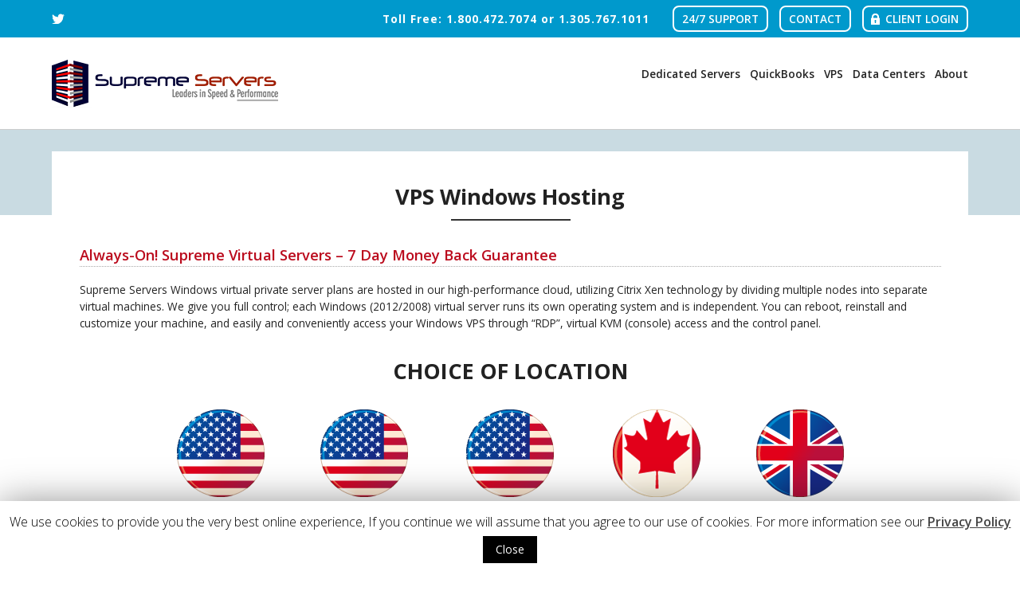

--- FILE ---
content_type: text/html; charset=UTF-8
request_url: https://www.supremeservers.com/vps-windows-hosting/
body_size: 11196
content:
<!DOCTYPE html>

<!--[if lt IE 7]>      <html class="no-js lt-ie9 lt-ie8 lt-ie7" lang="en"> <![endif]-->

<!--[if IE 7]>         <html class="no-js lt-ie9 lt-ie8" lang="en"> <![endif]-->

<!--[if IE 8]>         <html class="no-js lt-ie9" lang="en"> <![endif]-->

<!--[if gt IE 8]><!--> <html class="no-js" lang="en"> <!--<![endif]-->

    <head>

        <meta charset="utf-8">

        <meta http-equiv="X-UA-Compatible" content="IE=edge">

        <title>VPS Windows Hosting</title>





		<link rel="shortcut icon" href="https://www.supremeservers.com/wp-content/themes/supremeservers/img/favicon.ico" type="image/x-icon"/>

        <meta name="viewport" content="width=device-width">

		<link href='https://fonts.googleapis.com/css?family=Open+Sans:300,400,600,700,800' rel='stylesheet' type='text/css'>

<meta name="google-site-verification" content="nIvt8jmeGx9Ybj17FOzmtbsh7z-peczfyH0iVBTzlQY" />

        <link rel="stylesheet" href="https://www.supremeservers.com/wp-content/themes/supremeservers/css/normalize.min.css">

        <link rel="stylesheet" href="https://www.supremeservers.com/wp-content/themes/supremeservers/css/hosting.css">

        <link rel="stylesheet" href="https://www.supremeservers.com/wp-content/themes/supremeservers/css/jquery-ui.css">

		<link rel="stylesheet" href="https://www.supremeservers.com/wp-content/themes/supremeservers/style.css">

<style>.wpcf7-form input,.wpcf7-form textarea{color:#333333;}

#main-image{background: #0085b2;margin-bottom:20px}

#top-info {background: #0099CC;color: #fff;padding: 7px 0;}

#mytabs ul li.ui-state-active:first-child a {

    color: #fff;

    border: solid 1px #007da7;

    background: #007da7;

    background: -moz-linear-gradient(top, #007da7 0%, #0099cc 100%);

    background: -webkit-linear-gradient(top, #007da7 0%,#0099cc 100%);

    background: linear-gradient(to bottom, #007da7 0%,#0099cc 100%);

    filter: progid:DXImageTransform.Microsoft.gradient( startColorstr='#007da7', endColorstr='#0099cc',GradientType=0 );

}

#mytabs ul li.ui-state-active:last-child a {

    color: #fff;

    border: solid 1px #007da7;

    background: #007da7;

    background: -moz-linear-gradient(top, #007da7 0%, #0099cc 100%);

    background: -webkit-linear-gradient(top, #007da7 0%,#0099cc 100%);

    background: linear-gradient(to bottom, #007da7 0%,#0099cc 100%);

    filter: progid:DXImageTransform.Microsoft.gradient( startColorstr='#007da7', endColorstr='#0099cc',GradientType=0 );

}

#footer {

    background: #0099cc;

}

#footer a.button2, #footer a.button2:visited {

    padding: 7px 15px;

    display: inline-block;

    -webkit-border-radius: 5px;

    -moz-border-radius: 5px;

    border-radius: 5px;

    color: #fff;

    border: solid 1px #007800;

    background: #007800;

    background: -moz-linear-gradient(top, #007800 0%, #52b152 100%);

    background: -webkit-linear-gradient(top, #007800 0%,#52b152 100%);

    background: linear-gradient(to bottom, #007800 0%,#52b152 100%);

    filter: progid:DXImageTransform.Microsoft.gradient( startColorstr='#007800', endColorstr='#52b152',GradientType=0 );

}

.top-support .my-supreme{background:none;}

.top-support a.my-supreme::before {

    background: url(/wp-content/themes/supremeservers/img/lock1.png) 9px 8px no-repeat;

    width: 20px;

    height: 23px;

    display: block;

    content: ' ';

    position: absolute;

    margin-left: -27px;

    margin-top: -4px;

}

.top-support a.my-supreme:hover::before{display:none;}

</style>

    	
		<meta name='robots' content='max-image-preview:large' />

<!-- This site is optimized with the Yoast SEO plugin v11.5 - https://yoast.com/wordpress/plugins/seo/ -->
<meta name="description" content="VPS Windows hosting from Supreme Servers. Windows virtual private server cloud hosting solution that is highly secure, scalable with 24/7 support services."/>
<link rel="canonical" href="https://www.supremeservers.com/vps-windows-hosting/" />
<meta property="og:locale" content="en_US" />
<meta property="og:type" content="article" />
<meta property="og:title" content="VPS Windows Hosting" />
<meta property="og:description" content="VPS Windows hosting from Supreme Servers. Windows virtual private server cloud hosting solution that is highly secure, scalable with 24/7 support services." />
<meta property="og:url" content="https://www.supremeservers.com/vps-windows-hosting/" />
<meta property="og:site_name" content="Cloud VM Hosting | SSD Cloud Hosting" />
<meta property="og:image" content="https://www.supremeservers.com/wp-content/uploads/2016/01/i-windows.jpg" />
<meta property="og:image:secure_url" content="https://www.supremeservers.com/wp-content/uploads/2016/01/i-windows.jpg" />
<meta name="twitter:card" content="summary" />
<meta name="twitter:description" content="VPS Windows hosting from Supreme Servers. Windows virtual private server cloud hosting solution that is highly secure, scalable with 24/7 support services." />
<meta name="twitter:title" content="VPS Windows Hosting" />
<meta name="twitter:image" content="https://www.supremeservers.com/wp-content/uploads/2016/01/i-windows.jpg" />
<script type='application/ld+json' class='yoast-schema-graph yoast-schema-graph--main'>{"@context":"https://schema.org","@graph":[{"@type":"Organization","@id":"https://www.supremeservers.com/#organization","name":"Supreme Servers","url":"https://www.supremeservers.com/","sameAs":[]},{"@type":"WebSite","@id":"https://www.supremeservers.com/#website","url":"https://www.supremeservers.com/","name":"Cloud VM Hosting | SSD Cloud Hosting","publisher":{"@id":"https://www.supremeservers.com/#organization"},"potentialAction":{"@type":"SearchAction","target":"https://www.supremeservers.com/?s={search_term_string}","query-input":"required name=search_term_string"}},{"@type":"ImageObject","@id":"https://www.supremeservers.com/vps-windows-hosting/#primaryimage","url":"https://www.supremeservers.com/wp-content/uploads/2016/01/i-windows.jpg","width":450,"height":290},{"@type":"WebPage","@id":"https://www.supremeservers.com/vps-windows-hosting/#webpage","url":"https://www.supremeservers.com/vps-windows-hosting/","inLanguage":"en-US","name":"VPS Windows Hosting","isPartOf":{"@id":"https://www.supremeservers.com/#website"},"primaryImageOfPage":{"@id":"https://www.supremeservers.com/vps-windows-hosting/#primaryimage"},"datePublished":"2016-01-18T14:03:00+00:00","dateModified":"2020-10-28T12:37:17+00:00","description":"VPS Windows hosting from Supreme Servers. Windows virtual private server cloud hosting solution that is highly secure, scalable with 24/7 support services."}]}</script>
<!-- / Yoast SEO plugin. -->

<link rel='dns-prefetch' href='//www.google.com' />
<link rel='dns-prefetch' href='//s.w.org' />
		<script type="text/javascript">
			window._wpemojiSettings = {"baseUrl":"https:\/\/s.w.org\/images\/core\/emoji\/13.1.0\/72x72\/","ext":".png","svgUrl":"https:\/\/s.w.org\/images\/core\/emoji\/13.1.0\/svg\/","svgExt":".svg","source":{"concatemoji":"https:\/\/www.supremeservers.com\/wp-includes\/js\/wp-emoji-release.min.js?ver=5.8.12"}};
			!function(e,a,t){var n,r,o,i=a.createElement("canvas"),p=i.getContext&&i.getContext("2d");function s(e,t){var a=String.fromCharCode;p.clearRect(0,0,i.width,i.height),p.fillText(a.apply(this,e),0,0);e=i.toDataURL();return p.clearRect(0,0,i.width,i.height),p.fillText(a.apply(this,t),0,0),e===i.toDataURL()}function c(e){var t=a.createElement("script");t.src=e,t.defer=t.type="text/javascript",a.getElementsByTagName("head")[0].appendChild(t)}for(o=Array("flag","emoji"),t.supports={everything:!0,everythingExceptFlag:!0},r=0;r<o.length;r++)t.supports[o[r]]=function(e){if(!p||!p.fillText)return!1;switch(p.textBaseline="top",p.font="600 32px Arial",e){case"flag":return s([127987,65039,8205,9895,65039],[127987,65039,8203,9895,65039])?!1:!s([55356,56826,55356,56819],[55356,56826,8203,55356,56819])&&!s([55356,57332,56128,56423,56128,56418,56128,56421,56128,56430,56128,56423,56128,56447],[55356,57332,8203,56128,56423,8203,56128,56418,8203,56128,56421,8203,56128,56430,8203,56128,56423,8203,56128,56447]);case"emoji":return!s([10084,65039,8205,55357,56613],[10084,65039,8203,55357,56613])}return!1}(o[r]),t.supports.everything=t.supports.everything&&t.supports[o[r]],"flag"!==o[r]&&(t.supports.everythingExceptFlag=t.supports.everythingExceptFlag&&t.supports[o[r]]);t.supports.everythingExceptFlag=t.supports.everythingExceptFlag&&!t.supports.flag,t.DOMReady=!1,t.readyCallback=function(){t.DOMReady=!0},t.supports.everything||(n=function(){t.readyCallback()},a.addEventListener?(a.addEventListener("DOMContentLoaded",n,!1),e.addEventListener("load",n,!1)):(e.attachEvent("onload",n),a.attachEvent("onreadystatechange",function(){"complete"===a.readyState&&t.readyCallback()})),(n=t.source||{}).concatemoji?c(n.concatemoji):n.wpemoji&&n.twemoji&&(c(n.twemoji),c(n.wpemoji)))}(window,document,window._wpemojiSettings);
		</script>
		<style type="text/css">
img.wp-smiley,
img.emoji {
	display: inline !important;
	border: none !important;
	box-shadow: none !important;
	height: 1em !important;
	width: 1em !important;
	margin: 0 .07em !important;
	vertical-align: -0.1em !important;
	background: none !important;
	padding: 0 !important;
}
</style>
	<link rel='stylesheet' id='wp-block-library-css'  href='https://www.supremeservers.com/wp-includes/css/dist/block-library/style.min.css?ver=5.8.12' type='text/css' media='all' />
<link rel='stylesheet' id='contact-form-7-css'  href='https://www.supremeservers.com/wp-content/plugins/contact-form-7/includes/css/styles.css?ver=5.1.3' type='text/css' media='all' />
<link rel='stylesheet' id='cookie-law-info-css'  href='https://www.supremeservers.com/wp-content/plugins/cookie-law-info/public/css/cookie-law-info-public.css?ver=1.7.7' type='text/css' media='all' />
<link rel='stylesheet' id='cookie-law-info-gdpr-css'  href='https://www.supremeservers.com/wp-content/plugins/cookie-law-info/public/css/cookie-law-info-gdpr.css?ver=1.7.7' type='text/css' media='all' />
<link rel='stylesheet' id='responsiveslides-css'  href='https://www.supremeservers.com/wp-content/plugins/simple-responsive-slider/assets/css/responsiveslides.css?ver=5.8.12' type='text/css' media='all' />
<script type='text/javascript' src='https://www.supremeservers.com/wp-includes/js/jquery/jquery.min.js?ver=3.6.0' id='jquery-core-js'></script>
<script type='text/javascript' src='https://www.supremeservers.com/wp-includes/js/jquery/jquery-migrate.min.js?ver=3.3.2' id='jquery-migrate-js'></script>
<script type='text/javascript' id='cookie-law-info-js-extra'>
/* <![CDATA[ */
var Cli_Data = {"nn_cookie_ids":[],"cookielist":[]};
var log_object = {"ajax_url":"https:\/\/www.supremeservers.com\/wp-admin\/admin-ajax.php"};
/* ]]> */
</script>
<script type='text/javascript' src='https://www.supremeservers.com/wp-content/plugins/cookie-law-info/public/js/cookie-law-info-public.js?ver=1.7.7' id='cookie-law-info-js'></script>
<script type='text/javascript' src='https://www.supremeservers.com/wp-content/plugins/simple-responsive-slider/assets/js/responsiveslides.min.js?ver=5.8.12' id='responsiveslides-js'></script>
<link rel="https://api.w.org/" href="https://www.supremeservers.com/wp-json/" /><link rel="alternate" type="application/json" href="https://www.supremeservers.com/wp-json/wp/v2/pages/104" /><link rel="EditURI" type="application/rsd+xml" title="RSD" href="https://www.supremeservers.com/xmlrpc.php?rsd" />
<link rel="wlwmanifest" type="application/wlwmanifest+xml" href="https://www.supremeservers.com/wp-includes/wlwmanifest.xml" /> 
<meta name="generator" content="WordPress 5.8.12" />
<link rel='shortlink' href='https://www.supremeservers.com/?p=104' />
<link rel="alternate" type="application/json+oembed" href="https://www.supremeservers.com/wp-json/oembed/1.0/embed?url=https%3A%2F%2Fwww.supremeservers.com%2Fvps-windows-hosting%2F" />
<link rel="alternate" type="text/xml+oembed" href="https://www.supremeservers.com/wp-json/oembed/1.0/embed?url=https%3A%2F%2Fwww.supremeservers.com%2Fvps-windows-hosting%2F&#038;format=xml" />
	<script type="text/javascript">
	jQuery(document).ready(function($) {
		$(function() {
			$(".rslides").responsiveSlides({
			  auto: true,             // Boolean: Animate automatically, true or false
			  speed: 500,            // Integer: Speed of the transition, in milliseconds
			  timeout: 8000,          // Integer: Time between slide transitions, in milliseconds
			  pager: false,           // Boolean: Show pager, true or false
			  nav: true,             // Boolean: Show navigation, true or false
			  random: false,          // Boolean: Randomize the order of the slides, true or false
			  pause: false,           // Boolean: Pause on hover, true or false
			  pauseControls: false,    // Boolean: Pause when hovering controls, true or false
			  prevText: "Back",   // String: Text for the "previous" button
			  nextText: "Next",       // String: Text for the "next" button
			  maxwidth: "9999",           // Integer: Max-width of the slideshow, in pixels
			  navContainer: "",       // Selector: Where controls should be appended to, default is after the 'ul'
			  manualControls: "",     // Selector: Declare custom pager navigation
			  namespace: "rslides",   // String: Change the default namespace used
			  before: function(){},   // Function: Before callback
			  after: function(){}     // Function: After callback
			});
		});
	 });
	</script>
			<script type="text/javascript">
			var cli_flush_cache=2;
		</script>
		
        <script src="https://www.supremeservers.com/wp-content/themes/supremeservers/js/vendor/modernizr-2.6.2-respond-1.1.0.min.js"></script>

        <script type="text/javascript" src="https://www.supremeservers.com/wp-content/themes/supremeservers/js/jquery-ui-1.9.2.custom.min.js"></script>

        <script type="text/javascript" src="https://www.supremeservers.com/wp-content/themes/supremeservers/js/responsivenav.js"></script>

        <script type="text/javascript" src="https://www.supremeservers.com/wp-content/themes/supremeservers/js/main.js"></script>

    </head>

    <body class="page-template page-template-page-image-top-single page-template-page-image-top-single-php page page-id-104 vps-windows-hosting">

        <div id="top-info">

            <div class="wrapper clearfix"><a id="twitter-top" href="https://twitter.com/SupremeServers" target="_blank"><img alt="twitter" src="https://www.supremeservers.com/wp-content/themes/supremeservers/img/twitter1.png" /></a>

            <div class="top-support"><div>Toll Free: 1.<span>800</span>.<span>472</span>.7074 or 1.<span>305</span>.<span>767</span>.1011</div> <a href="https://www.supremeservers.com/support/">24/7 SUPPORT</a> <a href="https://www.supremeservers.com/contact-us/">CONTACT</a> <a class="my-supreme" target="_blank" href="https://www.supremeservers.com/billing/clientarea.php">CLIENT LOGIN</a></div>

            </div>

        </div>

        <div id="header-container" class="header-container">

            <header class="wrapper clearfix">

                <div id="top-title">

      <a href="https://www.supremeservers.com" title="Cloud VM Hosting | SSD Cloud Hosting"><img alt="Cloud VM Hosting | SSD Cloud Hosting" src="/wp-content/uploads/2016/08/logo3.png" /></a></div>

   			<div class="top-mbutton"><button id="top-mbutton" type="button" aria-expanded="false">

							<span class="icon-bar"></span>

							<span class="icon-bar"></span>

							<span class="icon-bar"></span>

						  </button></div>

            <nav><div class="menu-main-container"><ul id="menu-main" class="menu"><li id="menu-item-82" class="menu-item menu-item-type-post_type menu-item-object-page menu-item-82"><a href="https://www.supremeservers.com/dedicated-server-hosting/">Dedicated Servers</a></li>
<li id="menu-item-118" class="menu-item menu-item-type-post_type menu-item-object-page menu-item-118"><a href="https://www.supremeservers.com/quickbooks-hosting/">QuickBooks</a></li>
<li id="menu-item-72" class="menu-item menu-item-type-post_type menu-item-object-page current-menu-ancestor current-menu-parent current_page_parent current_page_ancestor menu-item-has-children menu-item-72"><a href="https://www.supremeservers.com/vps-hosting/">VPS</a>
<ul class="sub-menu">
	<li id="menu-item-113" class="menu-item menu-item-type-post_type menu-item-object-page menu-item-113"><a href="https://www.supremeservers.com/vps-linux-hosting/">VPS Linux Hosting</a></li>
	<li id="menu-item-112" class="menu-item menu-item-type-post_type menu-item-object-page current-menu-item page_item page-item-104 current_page_item menu-item-112"><a href="https://www.supremeservers.com/vps-windows-hosting/" aria-current="page">VPS Windows Hosting</a></li>
</ul>
</li>
<li id="menu-item-853" class="menu-item menu-item-type-post_type menu-item-object-page menu-item-853"><a href="https://www.supremeservers.com/virtualized-datacenters/">Data Centers</a></li>
<li id="menu-item-852" class="menu-item menu-item-type-post_type menu-item-object-page menu-item-has-children menu-item-852"><a href="https://www.supremeservers.com/about-us/">About</a>
<ul class="sub-menu">
	<li id="menu-item-69" class="menu-item menu-item-type-post_type menu-item-object-page menu-item-69"><a href="https://www.supremeservers.com/why-supreme-servers/">Why Supreme Servers</a></li>
	<li id="menu-item-65" class="menu-item menu-item-type-post_type menu-item-object-page menu-item-65"><a href="https://www.supremeservers.com/frequently-asked-questions/">FAQ</a></li>
	<li id="menu-item-856" class="menu-item menu-item-type-taxonomy menu-item-object-category menu-item-856"><a href="https://www.supremeservers.com/servers-networking-and-hosting-news/">News</a></li>
	<li id="menu-item-857" class="menu-item menu-item-type-post_type menu-item-object-page menu-item-857"><a href="https://www.supremeservers.com/web-hosting-affiliate-programme/">Affiliate Programme</a></li>
	<li id="menu-item-858" class="menu-item menu-item-type-post_type menu-item-object-page menu-item-858"><a href="https://www.supremeservers.com/partner-program/">Partner Program</a></li>
	<li id="menu-item-859" class="menu-item menu-item-type-post_type menu-item-object-page menu-item-859"><a href="https://www.supremeservers.com/sell-hosting-company/">Hosting Acquisitions</a></li>
</ul>
</li>
</ul></div></nav>

            </header>                

        </div>

<div class="top-image top-image-bk"></div> 
<div class="main-container-2">
  <div class="main wrapper clearfix">
    <div class="content-custom">

      <article>
                <h1 class="single-title">
          VPS Windows Hosting        </h1>
        
        <div class="entrytext">
            <h2>Always-On! Supreme Virtual Servers &#8211; 7 Day Money Back Guarantee</h2>
<p>Supreme Servers Windows virtual private server plans are hosted in our high-performance cloud, utilizing Citrix Xen technology by dividing multiple nodes into separate virtual machines. We give you full control; each Windows (2012/2008) virtual server runs its own operating system and is independent. You can reboot, reinstall and customize your machine, and easily and conveniently access your Windows VPS through &#8220;RDP&#8221;, virtual KVM (console) access and the control panel.</p>
<div class="box7"><p>Choice of Location</p><div class="country"><img src="https://www.supremeservers.com/wp-content/themes/supremeservers/img/flag_usa.png" alt="USA"><span>Miami, FL</span></div><div class="country"><img src="https://www.supremeservers.com/wp-content/themes/supremeservers/img/flag_usa.png" alt="USA"><span>Dallas, TX</span></div><div class="country"><img src="https://www.supremeservers.com/wp-content/themes/supremeservers/img/flag_usa.png" alt="USA"><span>San Francisco, CA</span></div><div class="country"><img src="https://www.supremeservers.com/wp-content/themes/supremeservers/img/flag_canada.png" alt="Canada"><span>Toronto</span></div><div class="country"><img src="https://www.supremeservers.com/wp-content/themes/supremeservers/img/flag_uk.png" alt="UK"><span>United Kingdom</span></div></div>
<h2>Windows VPS Plans</h2>
<div class="price-plans"><ul class="price-plans-title"><li>Plan</li><li>Guaranteed RAM</li><li>Burst RAM</li><li>RAID Storage</li>
	<li><span class="monthly-small">Mo.</span><span class="monthly">Monthly</span>  Bandwidth</li><li>Max CPU</li><li>Monthly Price</li><li>Select Plan</li></ul><ul><li>WIN-L1</li><li><span class="features-mobile">Guaranteed RAM:</span> 1GB</li><li><span class="features-mobile">Burst RAM:</span> 1GB</li><li><span class="features-mobile">SSD Storage:</span> 25GB</li><li><span class="features-mobile">Monthly Bandwidth:</span> 2TB</li><li><span class="features-mobile">vCPUs:</span> 2</li><li>$29.95</li><li><a href="https://www.supremeservers.com/billing/cart.php?a=add&pid=59&carttpl=modern" target="_blank">SIGN UP</a></li></ul><ul><li>WIN-L2</li><li><span class="features-mobile">Guaranteed RAM:</span> 2GB</li><li><span class="features-mobile">Burst RAM:</span> 2GB</li><li><span class="features-mobile">SSD Storage:</span> 35GB</li><li><span class="features-mobile">Monthly Bandwidth:</span> 3TB</li><li><span class="features-mobile">vCPUs:</span> 3</li><li>$41.95</li><li><a href="https://www.supremeservers.com/billing/cart.php?a=add&pid=60&carttpl=modern" target="_blank">SIGN UP</a></li></ul><ul><li>WIN-L3</li><li><span class="features-mobile">Guaranteed RAM:</span> 3GB</li><li><span class="features-mobile">Burst RAM:</span> 3GB</li><li><span class="features-mobile">SSD Storage:</span> 50GB</li><li><span class="features-mobile">Monthly Bandwidth:</span> 4TB</li><li><span class="features-mobile">vCPUs:</span> 3</li><li>$64.95</li><li><a href="https://www.supremeservers.com/billing/cart.php?a=add&pid=61&carttpl=modern" target="_blank">SIGN UP</a></li></ul><ul><li>WIN-L4</li><li><span class="features-mobile">Guaranteed RAM:</span> 4GB</li><li><span class="features-mobile">Burst RAM:</span> 4GB</li><li><span class="features-mobile">SSD Storage:</span> 60GB</li><li><span class="features-mobile">Monthly Bandwidth:</span> 5TB</li><li><span class="features-mobile">vCPUs:</span> 4</li><li>$94.95</li><li><a href="https://www.supremeservers.com/billing/cart.php?a=add&pid=62&carttpl=modern" target="_blank">SIGN UP</a></li></ul><ul><li>WIN-L5</li><li><span class="features-mobile">Guaranteed RAM:</span> 5GB</li><li><span class="features-mobile">Burst RAM:</span> 5GB</li><li><span class="features-mobile">SSD Storage:</span> 75GB</li><li><span class="features-mobile">Monthly Bandwidth:</span> 6TB</li><li><span class="features-mobile">vCPUs:</span> 5</li><li>$114</li><li><a href="https://www.supremeservers.com/billing/cart.php?a=add&pid=63&carttpl=modern" target="_blank">SIGN UP</a></li></ul><ul><li>WIN-L6</li><li><span class="features-mobile">Guaranteed RAM:</span> 6GB</li><li><span class="features-mobile">Burst RAM:</span> 6GB</li><li><span class="features-mobile">SSD Storage:</span> 80GB</li><li><span class="features-mobile">Monthly Bandwidth:</span> 6TB</li><li><span class="features-mobile">vCPUs:</span> 5</li><li>$144</li><li><a href="https://www.supremeservers.com/billing/cart.php?a=add&pid=64&carttpl=modern" target="_blank">SIGN UP</a></li></ul><ul><li>WIN-L7</li><li><span class="features-mobile">Guaranteed RAM:</span> 10GB</li><li><span class="features-mobile">Burst RAM:</span> 10GB</li><li><span class="features-mobile">SSD Storage:</span> 100GB</li><li><span class="features-mobile">Monthly Bandwidth:</span> 7TB</li><li><span class="features-mobile">vCPUs:</span> 6</li><li>$224</li><li><a href="https://www.supremeservers.com/billing/cart.php?a=add&pid=65&carttpl=modern" target="_blank">SIGN UP</a></li></ul><ul><li>WIN-L8</li><li><span class="features-mobile">Guaranteed RAM:</span> 16GB</li><li><span class="features-mobile">Burst RAM:</span> 16GB</li><li><span class="features-mobile">SSD Storage:</span> 200GB</li><li><span class="features-mobile">Monthly Bandwidth:</span> 12TB</li><li><span class="features-mobile">vCPUs:</span> 8</li><li>$284</li><li><a href="https://www.supremeservers.com/billing/cart.php?a=add&pid=66&carttpl=modern" target="_blank">SIGN UP</a></li></ul></ul></div>
<h2>All Windows VPS Hosting Plans Include:</h2>
<ul class="bullets2">
<li>Full Administrator Remote Desktop Access</li>
<li>Reserved RAM</li>
<li>Guaranteed CPU share</li>
<li>Powerful VPS Control Panel &#8211; Deploy &amp; manage your virtual machines</li>
<li>Ability to Install / Run Your Own Software (.exe)</li>
<li>2 Dedicated IP Addresses</li>
<li>Private Name Servers</li>
<li>Choice of Windows Flavours (64-bit) &#8211;<br />
Windows Server 2016, Windows Server 2012 R2, Windows Server 2008 R2 Web Edition, Windows Server 2008 R2 Standard Edition, Your Own ISO</li>
<li>Plesk v12.5 Web Hosting Control Panel<br />
(available as an add-on)</li>
<li>Own Processes, Users, Config Files, Registry</li>
<li>API Features</li>
<li>Reboot (Restart), Reinstall and Change OS on your own virtual machines</li>
<li>Free Backup Space for your virtual machines</li>
<li>Managed/Hosted DNS Service</li>
<li>Custom Reverse DNS (rDNS)</li>
<li>Powered by Xen</li>
<li>No Minimum Term Contract</li>
<li>Fast Setup</li>
</ul>
<h2>Windows Virtual Private Servers (VPS)</h2>
<p><img loading="lazy" class="alignleft size-full wp-image-276" src="https://www.supremeservers.com/wp-content/uploads/2016/01/i-windows.jpg" alt="Windows Virtual Private Servers" width="450" height="290" srcset="https://www.supremeservers.com/wp-content/uploads/2016/01/i-windows.jpg 450w, https://www.supremeservers.com/wp-content/uploads/2016/01/i-windows-300x193.jpg 300w" sizes="(max-width: 450px) 100vw, 450px" />Everyday management of all Supreme Servers Windows virtual server plans is via a VPS control panel.</p>
<p>The VPS control panel, which is web-based, gives you full control over rebooting, backup and re-installation of your virtual machine. It is easy to use and allows you to delete, add, modify files (including modification of the registry), install, customize and configure root applications.</p>
<p>All Supreme Servers Windows VPS&#8217;s are fully scalable as and when you require.</p>
<h2>Supreme Technical Support</h2>
<p>We consider ourselves a Developer Solutions Provider, unlike most hosting providers, we are have a full understanding of the products, services and applications we provide. Our multi-skilled technical support team has an in-depth knowledge of Windows hosting and a passion for servers and web applications. This makes a major difference in getting technical queries and support issues resolved quickly, efficiently and effectively.</p>
<p>All our Windows virtual server plans are backed with 24/7 supreme technical support via our ticket or live chat system, and we consider our support services the benchmark of the industry.</p>
<h2>World-Class Data Centers and an Ultra Fast Network</h2>
<p>Our HP servers are hosted in high specification SSAE 16 certified data centers, providing outstanding levels of speed and performance. Our multi-homed self-healing network includes thirteen internet connections with full BGP, enabling you and your users to connect to your virtual machines extremely quickly.</p>
        </div>
              </article>

    </div>  
  </div>
  <!-- #main -->
</div>
<!-- #main-container -->
<div id="featured" class="wrapper">
  <p class="title1 font1">ABOUT US</p>
  <p class="font2">we are professional</p>
      <div >
    <img width="400" height="250" src="https://www.supremeservers.com/wp-content/uploads/2015/12/h3.jpg" class="attachment-post-thumbnail size-post-thumbnail wp-post-image" alt="" loading="lazy" srcset="https://www.supremeservers.com/wp-content/uploads/2015/12/h3.jpg 400w, https://www.supremeservers.com/wp-content/uploads/2015/12/h3-300x188.jpg 300w" sizes="(max-width: 400px) 100vw, 400px" />    <h4>Why Supreme Servers</h4>
<p class="p1"><span class="s1">Ultra-Fast VPS Cloud Servers, Awesome Support – Expect fast, first-class technical support, hosting on high performance branded servers.</span></p>
<p><a href="https://www.supremeservers.com/why-supreme-servers/">Read more</a></p>
  </div>
    <div >
    <img width="400" height="250" src="https://www.supremeservers.com/wp-content/uploads/2015/12/h1.jpg" class="attachment-post-thumbnail size-post-thumbnail wp-post-image" alt="" loading="lazy" srcset="https://www.supremeservers.com/wp-content/uploads/2015/12/h1.jpg 400w, https://www.supremeservers.com/wp-content/uploads/2015/12/h1-300x188.jpg 300w" sizes="(max-width: 400px) 100vw, 400px" />    <h4>Network &amp; Data Center Facilities</h4>
<p class="p1"><span class="s1">Well connected, robust 100% uptime network. Deploy multiple high performing, lightning fast speed, cloud servers in multiple locations in seconds. IPv4 &amp; IPv6 addresses available.</span></p>
<p><a href="https://www.supremeservers.com/data-center-locations/">Read more</a></p>
  </div>
    <div class="last-box">
    <img width="400" height="250" src="https://www.supremeservers.com/wp-content/uploads/2015/12/h4-1.jpg" class="attachment-post-thumbnail size-post-thumbnail wp-post-image" alt="" loading="lazy" srcset="https://www.supremeservers.com/wp-content/uploads/2015/12/h4-1.jpg 400w, https://www.supremeservers.com/wp-content/uploads/2015/12/h4-1-300x188.jpg 300w" sizes="(max-width: 400px) 100vw, 400px" />    <h4>Cloud Servers</h4>
<p>Our VPS cloud servers, hosted in the Supreme Servers Cloud utilize the latest Citrix Xen technology by dividing multiple nodes into separate virtual machines.</p>
<p><a href="https://www.supremeservers.com/vps-hosting-plans/">Read more</a></p>
  </div>
  </div>
<div class="separator2 wrapper"> <img alt="logos" src="https://www.supremeservers.com/wp-content/themes/supremeservers/img/logos.png" /> </div>
<div class="logos wrapper"> <img alt="visa" src="https://www.supremeservers.com/wp-content/themes/supremeservers/img/c-visa.png" /> <img alt="Master Card" src="https://www.supremeservers.com/wp-content/themes/supremeservers/img/c-master.png" /> <img alt="discover" src="https://www.supremeservers.com/wp-content/themes/supremeservers/img/c-discover.png" /> <img alt="American Express" src="https://www.supremeservers.com/wp-content/themes/supremeservers/img/c-ae.png" /> <img alt="Paypal" src="https://www.supremeservers.com/wp-content/themes/supremeservers/img/c-paypal.png" /> <img alt="JCB" src="https://www.supremeservers.com/wp-content/themes/supremeservers/img/c-jcb.png" /></div>
<div id="footer">
<footer class="wrapper">
<div class="fgrid">
  <div class="foot1">
    <p class="title2">Site Map<span></span></p>
   <div class="menu-footer-1-container"><ul id="menu-footer-1" class="menu"><li id="menu-item-47" class="menu-item menu-item-type-custom menu-item-object-custom menu-item-home menu-item-47"><a href="https://www.supremeservers.com/">Home</a></li>
<li id="menu-item-111" class="menu-item menu-item-type-post_type menu-item-object-page menu-item-111"><a href="https://www.supremeservers.com/about-us/">About Us</a></li>
<li id="menu-item-120" class="menu-item menu-item-type-post_type menu-item-object-page menu-item-120"><a href="https://www.supremeservers.com/why-supreme-servers/">Why Supreme Servers</a></li>
<li id="menu-item-110" class="menu-item menu-item-type-post_type menu-item-object-page menu-item-110"><a href="https://www.supremeservers.com/vps-hosting/">VPS Hosting &#8211; Windows &#038; Linux Virtual Private Servers</a></li>
<li id="menu-item-121" class="menu-item menu-item-type-post_type menu-item-object-page menu-item-121"><a href="https://www.supremeservers.com/dedicated-server-hosting/">Dedicated Servers</a></li>
<li id="menu-item-109" class="menu-item menu-item-type-post_type menu-item-object-page menu-item-109"><a href="https://www.supremeservers.com/frequently-asked-questions/">FAQ</a></li>
<li id="menu-item-119" class="menu-item menu-item-type-post_type menu-item-object-page menu-item-119"><a href="https://www.supremeservers.com/virtualized-datacenters/">Network &#038; Data Center Facilities</a></li>
<li id="menu-item-438" class="menu-item menu-item-type-taxonomy menu-item-object-category menu-item-438"><a href="https://www.supremeservers.com/servers-networking-and-hosting-news/">Latest News</a></li>
<li id="menu-item-543" class="menu-item menu-item-type-post_type menu-item-object-page menu-item-543"><a href="https://www.supremeservers.com/web-hosting-affiliate-programme/">Affiliate Program</a></li>
<li id="menu-item-773" class="menu-item menu-item-type-post_type menu-item-object-page menu-item-773"><a href="https://www.supremeservers.com/partner-program/">Partner Program</a></li>
</ul></div>  </div>
  <div class="foot2">
    <p class="title2">Quick Links<span></span></p>
    <div class="menu-footer-2-container"><ul id="menu-footer-2" class="menu"><li id="menu-item-127" class="menu-item menu-item-type-post_type menu-item-object-page menu-item-127"><a href="https://www.supremeservers.com/contact-us/">Contact Us</a></li>
<li id="menu-item-128" class="menu-item menu-item-type-post_type menu-item-object-page menu-item-128"><a href="https://www.supremeservers.com/terms/">Terms</a></li>
<li id="menu-item-672" class="menu-item menu-item-type-post_type menu-item-object-page menu-item-672"><a href="https://www.supremeservers.com/aup/">AUP</a></li>
<li id="menu-item-126" class="menu-item menu-item-type-post_type menu-item-object-page menu-item-126"><a href="https://www.supremeservers.com/privacy-policy/">Privacy Policy</a></li>
<li id="menu-item-129" class="menu-item menu-item-type-post_type menu-item-object-page current-menu-item page_item page-item-104 current_page_item menu-item-129"><a href="https://www.supremeservers.com/vps-windows-hosting/" aria-current="page">VPS Windows Hosting</a></li>
<li id="menu-item-347" class="menu-item menu-item-type-post_type menu-item-object-page menu-item-347"><a href="https://www.supremeservers.com/cloud-servers/">Cloud Servers</a></li>
<li id="menu-item-130" class="menu-item menu-item-type-post_type menu-item-object-page menu-item-130"><a href="https://www.supremeservers.com/sell-hosting-company/">Hosting Acquisitions</a></li>
<li id="menu-item-888" class="menu-item menu-item-type-post_type menu-item-object-page menu-item-888"><a href="https://www.supremeservers.com/ai-info-page/">AI Info Page</a></li>
<li id="menu-item-140" class="menu-item menu-item-type-post_type menu-item-object-page menu-item-140"><a href="https://www.supremeservers.com/quickbooks-hosting/">QuickBooks Hosting</a></li>
<li id="menu-item-139" class="menu-item menu-item-type-post_type menu-item-object-page menu-item-139"><a href="https://www.supremeservers.com/support/">Support</a></li>
</ul></div>  </div>
  <div class="foot3">
    <p class="title2">User Links<span></span></p>
    <div class="menu-footer-3-container"><ul id="menu-footer-3" class="menu"><li id="menu-item-199" class="menu-item menu-item-type-custom menu-item-object-custom menu-item-199"><a target="_blank" rel="noopener" href="https://www.supremeservers.com/billing/">Customer Portal</a></li>
<li id="menu-item-477" class="menu-item menu-item-type-custom menu-item-object-custom menu-item-477"><a target="_blank" rel="noopener" href="https://www.facebook.com/SupremeServers">Facebook</a></li>
<li id="menu-item-137" class="menu-item menu-item-type-custom menu-item-object-custom menu-item-137"><a target="_blank" rel="noopener" href="https://twitter.com/SupremeServers">Twitter</a></li>
</ul></div>    <br/>
<!-- Start of LiveChat (www.livechatinc.com) code -->
<script type="text/javascript">
window.__lc = window.__lc || {};
window.__lc.license = 1073170;
(function() {
  var lc = document.createElement('script'); lc.type = 'text/javascript'; lc.async = true;
  lc.src = ('https:' == document.location.protocol ? 'https://' : 'http://') + 'cdn.livechatinc.com/tracking.js';
  var s = document.getElementsByTagName('script')[0]; s.parentNode.insertBefore(lc, s);
})();
</script>
<!-- End of LiveChat code -->
    <a target="_blank" href="https://validator.w3.org/check?uri=referer"><img alt="w3c" src="https://www.supremeservers.com/wp-content/themes/supremeservers/img/valid-html5.png" /></a>
  </div>
  <div class="foot4">
    <p class="title2">Contact Us<span></span></p>
    CompuWeb Communications Services, Inc.<br/>
d/b/a Supreme Servers<br/>
6303 Blue Lagoon Drive, 4th Floor<br/>
Miami, FL 33126<br/>
Toll Free: 1.800.472.7074 <br/>
Phone:</span> 1.305.767.1011 <br/>
E-mail: <a href="/cdn-cgi/l/email-protection#f49d9a929bb48781848691999187918682918687da979b99" target="_blank"><span class="__cf_email__" data-cfemail="650c0b030a2516101517000800160017130017164b060a08">[email&#160;protected]</span></a> <br/>
Website: <a href="https://www.supremeservers.com" target="_blank">www.supremeservers.com</a> 
    </div>
</div>
</footer>
</div>
<div id="cookie-law-info-bar"><span>We use cookies to provide you the very best online experience, If you continue we will assume that you agree to our use of cookies. For more information see our <a href='https://www.supremeservers.com/privacy-policy/' id="CONSTANT_OPEN_URL" target="_blank"  class="cli-plugin-main-link"  style="display:inline-block;" >Privacy Policy</a> <a  data-cli_action="accept" id="cookie_action_close_header"  class="medium cli-plugin-button cli-plugin-main-button cookie_action_close_header cli_action_button" style="display:inline-block; ">Close</a></span></div><div id="cookie-law-info-again" style="display:none;"><span id="cookie_hdr_showagain">Privacy & Cookies Policy</span></div><div class="cli-modal" id="cliSettingsPopup" tabindex="-1" role="dialog" aria-labelledby="exampleModalCenterTitle" aria-hidden="true">
  <div class="cli-modal-dialog" role="document">
    <div class="cli-modal-content cli-bar-popup">
      <button type="button" class="cli-modal-close" id="cliModalClose">
        <svg class="" viewBox="0 0 24 24"><path d="M19 6.41l-1.41-1.41-5.59 5.59-5.59-5.59-1.41 1.41 5.59 5.59-5.59 5.59 1.41 1.41 5.59-5.59 5.59 5.59 1.41-1.41-5.59-5.59z"></path><path d="M0 0h24v24h-24z" fill="none"></path></svg>
      </button>
      <div class="cli-modal-body">
        <div class="cli-container-fluid cli-tab-container">
    <div class="cli-row">
        <div class="cli-col-12 cli-align-items-stretch cli-px-0">
            <div class="cli-privacy-overview">
                                <h4></h4>                                         
                <div class="cli-privacy-content">
                    <p class="cli-privacy-content-text"></p>
                </div>
                <a class="cli-privacy-readmore" data-readmore-text="Show more" data-readless-text="Show less"></a>            </div>
        </div>  
        <div class="cli-col-12 cli-align-items-stretch cli-px-0 cli-tab-section-container">
            <div class="cli-tab-section cli-privacy-tab">
                <div class="cli-tab-header">
                    <a class="cli-nav-link cli-settings-mobile" >
                                            </a>
                </div>
                <div class="cli-tab-content">
                    <div class="cli-tab-pane cli-fade">
                        <p></p>
                    </div>
                </div>

            </div>
                            <div class="cli-tab-section">
                <div class="cli-tab-header">
                    <a class="cli-nav-link cli-settings-mobile" data-target="necessary" data-toggle="cli-toggle-tab" >
                        necessary 
                    </a>
                
                    <span class="cli-necessary-caption">Always Enabled</span>                 </div>
                <div class="cli-tab-content">
                    <div class="cli-tab-pane cli-fade" data-id="necessary">
                        <p></p>
                    </div>
                </div>
                </div>
                            <div class="cli-tab-section">
                <div class="cli-tab-header">
                    <a class="cli-nav-link cli-settings-mobile" data-target="non-necessary" data-toggle="cli-toggle-tab" >
                        non-necessary 
                    </a>
                <label class="cli-switch">
                        <input type="checkbox" class="cli-user-preference-checkbox" data-id="checkbox-non-necessary"checked />
                        <span class="cli-slider" data-cli-enable="Enabled" data-cli-disable="Disabled"></span>                           
                    </label>                </div>
                <div class="cli-tab-content">
                    <div class="cli-tab-pane cli-fade" data-id="non-necessary">
                        <p></p>
                    </div>
                </div>
                </div>
                       
        </div>
    </div> 
</div> 
      </div>
    </div>
  </div>
</div>
<div class="cli-modal-backdrop cli-fade cli-settings-overlay"></div>
<div class="cli-modal-backdrop cli-fade cli-popupbar-overlay"></div>
<script data-cfasync="false" src="/cdn-cgi/scripts/5c5dd728/cloudflare-static/email-decode.min.js"></script><script type="text/javascript">
  /* <![CDATA[ */
  cli_cookiebar_settings='{"animate_speed_hide":"500","animate_speed_show":"500","background":"#fff","border":"#444","border_on":false,"button_1_button_colour":"#000","button_1_button_hover":"#000000","button_1_link_colour":"#fff","button_1_as_button":true,"button_1_new_win":false,"button_2_button_colour":"#333","button_2_button_hover":"#292929","button_2_link_colour":"#444","button_2_as_button":false,"button_2_hidebar":false,"button_3_button_colour":"#000","button_3_button_hover":"#000000","button_3_link_colour":"#fff","button_3_as_button":true,"button_3_new_win":false,"button_4_button_colour":"#000","button_4_button_hover":"#000000","button_4_link_colour":"#fff","button_4_as_button":true,"font_family":"inherit","header_fix":false,"notify_animate_hide":true,"notify_animate_show":false,"notify_div_id":"#cookie-law-info-bar","notify_position_horizontal":"right","notify_position_vertical":"bottom","scroll_close":false,"scroll_close_reload":false,"accept_close_reload":false,"reject_close_reload":false,"showagain_tab":true,"showagain_background":"#fff","showagain_border":"#000","showagain_div_id":"#cookie-law-info-again","showagain_x_position":"100px","text":"#000","show_once_yn":false,"show_once":"10000","logging_on":false,"as_popup":false,"popup_overlay":true,"bar_heading_text":"","cookie_bar_as":"banner","popup_showagain_position":"bottom-right","widget_position":"left"}';
  /* ]]> */
</script><script type='text/javascript' id='contact-form-7-js-extra'>
/* <![CDATA[ */
var wpcf7 = {"apiSettings":{"root":"https:\/\/www.supremeservers.com\/wp-json\/contact-form-7\/v1","namespace":"contact-form-7\/v1"},"cached":"1"};
/* ]]> */
</script>
<script type='text/javascript' src='https://www.supremeservers.com/wp-content/plugins/contact-form-7/includes/js/scripts.js?ver=5.1.3' id='contact-form-7-js'></script>
<script type='text/javascript' src='https://www.google.com/recaptcha/api.js?render=6Lduz5IUAAAAAPwugoT5lMI_r87TQKfXbAbmyjfz&#038;ver=3.0' id='google-recaptcha-js'></script>
<script type='text/javascript' src='https://www.supremeservers.com/wp-includes/js/wp-embed.min.js?ver=5.8.12' id='wp-embed-js'></script>
<script type="text/javascript">
( function( grecaptcha, sitekey, actions ) {

	var wpcf7recaptcha = {

		execute: function( action ) {
			grecaptcha.execute(
				sitekey,
				{ action: action }
			).then( function( token ) {
				var forms = document.getElementsByTagName( 'form' );

				for ( var i = 0; i < forms.length; i++ ) {
					var fields = forms[ i ].getElementsByTagName( 'input' );

					for ( var j = 0; j < fields.length; j++ ) {
						var field = fields[ j ];

						if ( 'g-recaptcha-response' === field.getAttribute( 'name' ) ) {
							field.setAttribute( 'value', token );
							break;
						}
					}
				}
			} );
		},

		executeOnHomepage: function() {
			wpcf7recaptcha.execute( actions[ 'homepage' ] );
		},

		executeOnContactform: function() {
			wpcf7recaptcha.execute( actions[ 'contactform' ] );
		},

	};

	grecaptcha.ready(
		wpcf7recaptcha.executeOnHomepage
	);

	document.addEventListener( 'change',
		wpcf7recaptcha.executeOnContactform, false
	);

	document.addEventListener( 'wpcf7submit',
		wpcf7recaptcha.executeOnHomepage, false
	);

} )(
	grecaptcha,
	'6Lduz5IUAAAAAPwugoT5lMI_r87TQKfXbAbmyjfz',
	{"homepage":"homepage","contactform":"contactform"}
);
</script>
<script>
function viewPlans(){ jQuery("html,body").animate({ scrollTop: jQuery("#linux-vps-plans").offset().top}, 'slow'); }
</script>
<!-- Google Analytics: -->
<script type="text/javascript">
  var _gaq = _gaq || [];
  _gaq.push(['_setAccount', 'UA-19895149-1']);
  _gaq.push(['_trackPageview']);

  (function() {
    var ga = document.createElement('script'); ga.type = 'text/javascript'; ga.async = true;
    ga.src = ('https:' == document.location.protocol ? 'https://ssl' : 'http://www') + '.google-analytics.com/ga.js';
    var s = document.getElementsByTagName('script')[0]; s.parentNode.insertBefore(ga, s);
  })();
</script> 
<!-- Chat Box Start -->
<script type="text/javascript">
  (function() {
    var license = '1073170',
        params = '',
        lang = 'en',
        skill = '0';


    __lc_load = function (p) { if (typeof __lc_loaded != 'function')

      if (p) { var d = document, l = d.createElement('script'), s =

d.getElementsByTagName('script')[0], a = unescape('%26'),

        h = ('https:' == d.location.protocol ? 'https://' : 'http://'); l.type = 'text/javascript'; l.async = true;

        l.src = h + 'gis' + p +'.livechatinc.com/gis.cgi?serverType=control'+a+'licenseID='+license+a+'jsonp=__lc_load';

        if (!(typeof p['server'] !== 'string' || typeof __lc_serv === 'string')) {

          l.src = h + (__lc_serv = p['server']) + '/licence/'+license+'/script.cgi?lang='+lang+a+'groups='+skill;

          l.src += (params == '') ? '' : a+'params='+encodeURIComponent(encodeURIComponent(params)); s.parentNode.insertBefore(l, s);

        } else setTimeout(__lc_load, 1000); if(typeof __lc_serv != 'string'){ s.parentNode.insertBefore(l, s);}

      } else __lc_load(Math.ceil(Math.random()*5)); }

    __lc_load();
  })();
</script>
<!-- end -->
</body>
</html>
<!-- Page generated by LiteSpeed Cache 3.6.1 on 2026-01-24 00:02:31 -->

--- FILE ---
content_type: text/html; charset=utf-8
request_url: https://www.google.com/recaptcha/api2/anchor?ar=1&k=6Lduz5IUAAAAAPwugoT5lMI_r87TQKfXbAbmyjfz&co=aHR0cHM6Ly93d3cuc3VwcmVtZXNlcnZlcnMuY29tOjQ0Mw..&hl=en&v=N67nZn4AqZkNcbeMu4prBgzg&size=invisible&anchor-ms=20000&execute-ms=30000&cb=lvof17a7l9n9
body_size: 48881
content:
<!DOCTYPE HTML><html dir="ltr" lang="en"><head><meta http-equiv="Content-Type" content="text/html; charset=UTF-8">
<meta http-equiv="X-UA-Compatible" content="IE=edge">
<title>reCAPTCHA</title>
<style type="text/css">
/* cyrillic-ext */
@font-face {
  font-family: 'Roboto';
  font-style: normal;
  font-weight: 400;
  font-stretch: 100%;
  src: url(//fonts.gstatic.com/s/roboto/v48/KFO7CnqEu92Fr1ME7kSn66aGLdTylUAMa3GUBHMdazTgWw.woff2) format('woff2');
  unicode-range: U+0460-052F, U+1C80-1C8A, U+20B4, U+2DE0-2DFF, U+A640-A69F, U+FE2E-FE2F;
}
/* cyrillic */
@font-face {
  font-family: 'Roboto';
  font-style: normal;
  font-weight: 400;
  font-stretch: 100%;
  src: url(//fonts.gstatic.com/s/roboto/v48/KFO7CnqEu92Fr1ME7kSn66aGLdTylUAMa3iUBHMdazTgWw.woff2) format('woff2');
  unicode-range: U+0301, U+0400-045F, U+0490-0491, U+04B0-04B1, U+2116;
}
/* greek-ext */
@font-face {
  font-family: 'Roboto';
  font-style: normal;
  font-weight: 400;
  font-stretch: 100%;
  src: url(//fonts.gstatic.com/s/roboto/v48/KFO7CnqEu92Fr1ME7kSn66aGLdTylUAMa3CUBHMdazTgWw.woff2) format('woff2');
  unicode-range: U+1F00-1FFF;
}
/* greek */
@font-face {
  font-family: 'Roboto';
  font-style: normal;
  font-weight: 400;
  font-stretch: 100%;
  src: url(//fonts.gstatic.com/s/roboto/v48/KFO7CnqEu92Fr1ME7kSn66aGLdTylUAMa3-UBHMdazTgWw.woff2) format('woff2');
  unicode-range: U+0370-0377, U+037A-037F, U+0384-038A, U+038C, U+038E-03A1, U+03A3-03FF;
}
/* math */
@font-face {
  font-family: 'Roboto';
  font-style: normal;
  font-weight: 400;
  font-stretch: 100%;
  src: url(//fonts.gstatic.com/s/roboto/v48/KFO7CnqEu92Fr1ME7kSn66aGLdTylUAMawCUBHMdazTgWw.woff2) format('woff2');
  unicode-range: U+0302-0303, U+0305, U+0307-0308, U+0310, U+0312, U+0315, U+031A, U+0326-0327, U+032C, U+032F-0330, U+0332-0333, U+0338, U+033A, U+0346, U+034D, U+0391-03A1, U+03A3-03A9, U+03B1-03C9, U+03D1, U+03D5-03D6, U+03F0-03F1, U+03F4-03F5, U+2016-2017, U+2034-2038, U+203C, U+2040, U+2043, U+2047, U+2050, U+2057, U+205F, U+2070-2071, U+2074-208E, U+2090-209C, U+20D0-20DC, U+20E1, U+20E5-20EF, U+2100-2112, U+2114-2115, U+2117-2121, U+2123-214F, U+2190, U+2192, U+2194-21AE, U+21B0-21E5, U+21F1-21F2, U+21F4-2211, U+2213-2214, U+2216-22FF, U+2308-230B, U+2310, U+2319, U+231C-2321, U+2336-237A, U+237C, U+2395, U+239B-23B7, U+23D0, U+23DC-23E1, U+2474-2475, U+25AF, U+25B3, U+25B7, U+25BD, U+25C1, U+25CA, U+25CC, U+25FB, U+266D-266F, U+27C0-27FF, U+2900-2AFF, U+2B0E-2B11, U+2B30-2B4C, U+2BFE, U+3030, U+FF5B, U+FF5D, U+1D400-1D7FF, U+1EE00-1EEFF;
}
/* symbols */
@font-face {
  font-family: 'Roboto';
  font-style: normal;
  font-weight: 400;
  font-stretch: 100%;
  src: url(//fonts.gstatic.com/s/roboto/v48/KFO7CnqEu92Fr1ME7kSn66aGLdTylUAMaxKUBHMdazTgWw.woff2) format('woff2');
  unicode-range: U+0001-000C, U+000E-001F, U+007F-009F, U+20DD-20E0, U+20E2-20E4, U+2150-218F, U+2190, U+2192, U+2194-2199, U+21AF, U+21E6-21F0, U+21F3, U+2218-2219, U+2299, U+22C4-22C6, U+2300-243F, U+2440-244A, U+2460-24FF, U+25A0-27BF, U+2800-28FF, U+2921-2922, U+2981, U+29BF, U+29EB, U+2B00-2BFF, U+4DC0-4DFF, U+FFF9-FFFB, U+10140-1018E, U+10190-1019C, U+101A0, U+101D0-101FD, U+102E0-102FB, U+10E60-10E7E, U+1D2C0-1D2D3, U+1D2E0-1D37F, U+1F000-1F0FF, U+1F100-1F1AD, U+1F1E6-1F1FF, U+1F30D-1F30F, U+1F315, U+1F31C, U+1F31E, U+1F320-1F32C, U+1F336, U+1F378, U+1F37D, U+1F382, U+1F393-1F39F, U+1F3A7-1F3A8, U+1F3AC-1F3AF, U+1F3C2, U+1F3C4-1F3C6, U+1F3CA-1F3CE, U+1F3D4-1F3E0, U+1F3ED, U+1F3F1-1F3F3, U+1F3F5-1F3F7, U+1F408, U+1F415, U+1F41F, U+1F426, U+1F43F, U+1F441-1F442, U+1F444, U+1F446-1F449, U+1F44C-1F44E, U+1F453, U+1F46A, U+1F47D, U+1F4A3, U+1F4B0, U+1F4B3, U+1F4B9, U+1F4BB, U+1F4BF, U+1F4C8-1F4CB, U+1F4D6, U+1F4DA, U+1F4DF, U+1F4E3-1F4E6, U+1F4EA-1F4ED, U+1F4F7, U+1F4F9-1F4FB, U+1F4FD-1F4FE, U+1F503, U+1F507-1F50B, U+1F50D, U+1F512-1F513, U+1F53E-1F54A, U+1F54F-1F5FA, U+1F610, U+1F650-1F67F, U+1F687, U+1F68D, U+1F691, U+1F694, U+1F698, U+1F6AD, U+1F6B2, U+1F6B9-1F6BA, U+1F6BC, U+1F6C6-1F6CF, U+1F6D3-1F6D7, U+1F6E0-1F6EA, U+1F6F0-1F6F3, U+1F6F7-1F6FC, U+1F700-1F7FF, U+1F800-1F80B, U+1F810-1F847, U+1F850-1F859, U+1F860-1F887, U+1F890-1F8AD, U+1F8B0-1F8BB, U+1F8C0-1F8C1, U+1F900-1F90B, U+1F93B, U+1F946, U+1F984, U+1F996, U+1F9E9, U+1FA00-1FA6F, U+1FA70-1FA7C, U+1FA80-1FA89, U+1FA8F-1FAC6, U+1FACE-1FADC, U+1FADF-1FAE9, U+1FAF0-1FAF8, U+1FB00-1FBFF;
}
/* vietnamese */
@font-face {
  font-family: 'Roboto';
  font-style: normal;
  font-weight: 400;
  font-stretch: 100%;
  src: url(//fonts.gstatic.com/s/roboto/v48/KFO7CnqEu92Fr1ME7kSn66aGLdTylUAMa3OUBHMdazTgWw.woff2) format('woff2');
  unicode-range: U+0102-0103, U+0110-0111, U+0128-0129, U+0168-0169, U+01A0-01A1, U+01AF-01B0, U+0300-0301, U+0303-0304, U+0308-0309, U+0323, U+0329, U+1EA0-1EF9, U+20AB;
}
/* latin-ext */
@font-face {
  font-family: 'Roboto';
  font-style: normal;
  font-weight: 400;
  font-stretch: 100%;
  src: url(//fonts.gstatic.com/s/roboto/v48/KFO7CnqEu92Fr1ME7kSn66aGLdTylUAMa3KUBHMdazTgWw.woff2) format('woff2');
  unicode-range: U+0100-02BA, U+02BD-02C5, U+02C7-02CC, U+02CE-02D7, U+02DD-02FF, U+0304, U+0308, U+0329, U+1D00-1DBF, U+1E00-1E9F, U+1EF2-1EFF, U+2020, U+20A0-20AB, U+20AD-20C0, U+2113, U+2C60-2C7F, U+A720-A7FF;
}
/* latin */
@font-face {
  font-family: 'Roboto';
  font-style: normal;
  font-weight: 400;
  font-stretch: 100%;
  src: url(//fonts.gstatic.com/s/roboto/v48/KFO7CnqEu92Fr1ME7kSn66aGLdTylUAMa3yUBHMdazQ.woff2) format('woff2');
  unicode-range: U+0000-00FF, U+0131, U+0152-0153, U+02BB-02BC, U+02C6, U+02DA, U+02DC, U+0304, U+0308, U+0329, U+2000-206F, U+20AC, U+2122, U+2191, U+2193, U+2212, U+2215, U+FEFF, U+FFFD;
}
/* cyrillic-ext */
@font-face {
  font-family: 'Roboto';
  font-style: normal;
  font-weight: 500;
  font-stretch: 100%;
  src: url(//fonts.gstatic.com/s/roboto/v48/KFO7CnqEu92Fr1ME7kSn66aGLdTylUAMa3GUBHMdazTgWw.woff2) format('woff2');
  unicode-range: U+0460-052F, U+1C80-1C8A, U+20B4, U+2DE0-2DFF, U+A640-A69F, U+FE2E-FE2F;
}
/* cyrillic */
@font-face {
  font-family: 'Roboto';
  font-style: normal;
  font-weight: 500;
  font-stretch: 100%;
  src: url(//fonts.gstatic.com/s/roboto/v48/KFO7CnqEu92Fr1ME7kSn66aGLdTylUAMa3iUBHMdazTgWw.woff2) format('woff2');
  unicode-range: U+0301, U+0400-045F, U+0490-0491, U+04B0-04B1, U+2116;
}
/* greek-ext */
@font-face {
  font-family: 'Roboto';
  font-style: normal;
  font-weight: 500;
  font-stretch: 100%;
  src: url(//fonts.gstatic.com/s/roboto/v48/KFO7CnqEu92Fr1ME7kSn66aGLdTylUAMa3CUBHMdazTgWw.woff2) format('woff2');
  unicode-range: U+1F00-1FFF;
}
/* greek */
@font-face {
  font-family: 'Roboto';
  font-style: normal;
  font-weight: 500;
  font-stretch: 100%;
  src: url(//fonts.gstatic.com/s/roboto/v48/KFO7CnqEu92Fr1ME7kSn66aGLdTylUAMa3-UBHMdazTgWw.woff2) format('woff2');
  unicode-range: U+0370-0377, U+037A-037F, U+0384-038A, U+038C, U+038E-03A1, U+03A3-03FF;
}
/* math */
@font-face {
  font-family: 'Roboto';
  font-style: normal;
  font-weight: 500;
  font-stretch: 100%;
  src: url(//fonts.gstatic.com/s/roboto/v48/KFO7CnqEu92Fr1ME7kSn66aGLdTylUAMawCUBHMdazTgWw.woff2) format('woff2');
  unicode-range: U+0302-0303, U+0305, U+0307-0308, U+0310, U+0312, U+0315, U+031A, U+0326-0327, U+032C, U+032F-0330, U+0332-0333, U+0338, U+033A, U+0346, U+034D, U+0391-03A1, U+03A3-03A9, U+03B1-03C9, U+03D1, U+03D5-03D6, U+03F0-03F1, U+03F4-03F5, U+2016-2017, U+2034-2038, U+203C, U+2040, U+2043, U+2047, U+2050, U+2057, U+205F, U+2070-2071, U+2074-208E, U+2090-209C, U+20D0-20DC, U+20E1, U+20E5-20EF, U+2100-2112, U+2114-2115, U+2117-2121, U+2123-214F, U+2190, U+2192, U+2194-21AE, U+21B0-21E5, U+21F1-21F2, U+21F4-2211, U+2213-2214, U+2216-22FF, U+2308-230B, U+2310, U+2319, U+231C-2321, U+2336-237A, U+237C, U+2395, U+239B-23B7, U+23D0, U+23DC-23E1, U+2474-2475, U+25AF, U+25B3, U+25B7, U+25BD, U+25C1, U+25CA, U+25CC, U+25FB, U+266D-266F, U+27C0-27FF, U+2900-2AFF, U+2B0E-2B11, U+2B30-2B4C, U+2BFE, U+3030, U+FF5B, U+FF5D, U+1D400-1D7FF, U+1EE00-1EEFF;
}
/* symbols */
@font-face {
  font-family: 'Roboto';
  font-style: normal;
  font-weight: 500;
  font-stretch: 100%;
  src: url(//fonts.gstatic.com/s/roboto/v48/KFO7CnqEu92Fr1ME7kSn66aGLdTylUAMaxKUBHMdazTgWw.woff2) format('woff2');
  unicode-range: U+0001-000C, U+000E-001F, U+007F-009F, U+20DD-20E0, U+20E2-20E4, U+2150-218F, U+2190, U+2192, U+2194-2199, U+21AF, U+21E6-21F0, U+21F3, U+2218-2219, U+2299, U+22C4-22C6, U+2300-243F, U+2440-244A, U+2460-24FF, U+25A0-27BF, U+2800-28FF, U+2921-2922, U+2981, U+29BF, U+29EB, U+2B00-2BFF, U+4DC0-4DFF, U+FFF9-FFFB, U+10140-1018E, U+10190-1019C, U+101A0, U+101D0-101FD, U+102E0-102FB, U+10E60-10E7E, U+1D2C0-1D2D3, U+1D2E0-1D37F, U+1F000-1F0FF, U+1F100-1F1AD, U+1F1E6-1F1FF, U+1F30D-1F30F, U+1F315, U+1F31C, U+1F31E, U+1F320-1F32C, U+1F336, U+1F378, U+1F37D, U+1F382, U+1F393-1F39F, U+1F3A7-1F3A8, U+1F3AC-1F3AF, U+1F3C2, U+1F3C4-1F3C6, U+1F3CA-1F3CE, U+1F3D4-1F3E0, U+1F3ED, U+1F3F1-1F3F3, U+1F3F5-1F3F7, U+1F408, U+1F415, U+1F41F, U+1F426, U+1F43F, U+1F441-1F442, U+1F444, U+1F446-1F449, U+1F44C-1F44E, U+1F453, U+1F46A, U+1F47D, U+1F4A3, U+1F4B0, U+1F4B3, U+1F4B9, U+1F4BB, U+1F4BF, U+1F4C8-1F4CB, U+1F4D6, U+1F4DA, U+1F4DF, U+1F4E3-1F4E6, U+1F4EA-1F4ED, U+1F4F7, U+1F4F9-1F4FB, U+1F4FD-1F4FE, U+1F503, U+1F507-1F50B, U+1F50D, U+1F512-1F513, U+1F53E-1F54A, U+1F54F-1F5FA, U+1F610, U+1F650-1F67F, U+1F687, U+1F68D, U+1F691, U+1F694, U+1F698, U+1F6AD, U+1F6B2, U+1F6B9-1F6BA, U+1F6BC, U+1F6C6-1F6CF, U+1F6D3-1F6D7, U+1F6E0-1F6EA, U+1F6F0-1F6F3, U+1F6F7-1F6FC, U+1F700-1F7FF, U+1F800-1F80B, U+1F810-1F847, U+1F850-1F859, U+1F860-1F887, U+1F890-1F8AD, U+1F8B0-1F8BB, U+1F8C0-1F8C1, U+1F900-1F90B, U+1F93B, U+1F946, U+1F984, U+1F996, U+1F9E9, U+1FA00-1FA6F, U+1FA70-1FA7C, U+1FA80-1FA89, U+1FA8F-1FAC6, U+1FACE-1FADC, U+1FADF-1FAE9, U+1FAF0-1FAF8, U+1FB00-1FBFF;
}
/* vietnamese */
@font-face {
  font-family: 'Roboto';
  font-style: normal;
  font-weight: 500;
  font-stretch: 100%;
  src: url(//fonts.gstatic.com/s/roboto/v48/KFO7CnqEu92Fr1ME7kSn66aGLdTylUAMa3OUBHMdazTgWw.woff2) format('woff2');
  unicode-range: U+0102-0103, U+0110-0111, U+0128-0129, U+0168-0169, U+01A0-01A1, U+01AF-01B0, U+0300-0301, U+0303-0304, U+0308-0309, U+0323, U+0329, U+1EA0-1EF9, U+20AB;
}
/* latin-ext */
@font-face {
  font-family: 'Roboto';
  font-style: normal;
  font-weight: 500;
  font-stretch: 100%;
  src: url(//fonts.gstatic.com/s/roboto/v48/KFO7CnqEu92Fr1ME7kSn66aGLdTylUAMa3KUBHMdazTgWw.woff2) format('woff2');
  unicode-range: U+0100-02BA, U+02BD-02C5, U+02C7-02CC, U+02CE-02D7, U+02DD-02FF, U+0304, U+0308, U+0329, U+1D00-1DBF, U+1E00-1E9F, U+1EF2-1EFF, U+2020, U+20A0-20AB, U+20AD-20C0, U+2113, U+2C60-2C7F, U+A720-A7FF;
}
/* latin */
@font-face {
  font-family: 'Roboto';
  font-style: normal;
  font-weight: 500;
  font-stretch: 100%;
  src: url(//fonts.gstatic.com/s/roboto/v48/KFO7CnqEu92Fr1ME7kSn66aGLdTylUAMa3yUBHMdazQ.woff2) format('woff2');
  unicode-range: U+0000-00FF, U+0131, U+0152-0153, U+02BB-02BC, U+02C6, U+02DA, U+02DC, U+0304, U+0308, U+0329, U+2000-206F, U+20AC, U+2122, U+2191, U+2193, U+2212, U+2215, U+FEFF, U+FFFD;
}
/* cyrillic-ext */
@font-face {
  font-family: 'Roboto';
  font-style: normal;
  font-weight: 900;
  font-stretch: 100%;
  src: url(//fonts.gstatic.com/s/roboto/v48/KFO7CnqEu92Fr1ME7kSn66aGLdTylUAMa3GUBHMdazTgWw.woff2) format('woff2');
  unicode-range: U+0460-052F, U+1C80-1C8A, U+20B4, U+2DE0-2DFF, U+A640-A69F, U+FE2E-FE2F;
}
/* cyrillic */
@font-face {
  font-family: 'Roboto';
  font-style: normal;
  font-weight: 900;
  font-stretch: 100%;
  src: url(//fonts.gstatic.com/s/roboto/v48/KFO7CnqEu92Fr1ME7kSn66aGLdTylUAMa3iUBHMdazTgWw.woff2) format('woff2');
  unicode-range: U+0301, U+0400-045F, U+0490-0491, U+04B0-04B1, U+2116;
}
/* greek-ext */
@font-face {
  font-family: 'Roboto';
  font-style: normal;
  font-weight: 900;
  font-stretch: 100%;
  src: url(//fonts.gstatic.com/s/roboto/v48/KFO7CnqEu92Fr1ME7kSn66aGLdTylUAMa3CUBHMdazTgWw.woff2) format('woff2');
  unicode-range: U+1F00-1FFF;
}
/* greek */
@font-face {
  font-family: 'Roboto';
  font-style: normal;
  font-weight: 900;
  font-stretch: 100%;
  src: url(//fonts.gstatic.com/s/roboto/v48/KFO7CnqEu92Fr1ME7kSn66aGLdTylUAMa3-UBHMdazTgWw.woff2) format('woff2');
  unicode-range: U+0370-0377, U+037A-037F, U+0384-038A, U+038C, U+038E-03A1, U+03A3-03FF;
}
/* math */
@font-face {
  font-family: 'Roboto';
  font-style: normal;
  font-weight: 900;
  font-stretch: 100%;
  src: url(//fonts.gstatic.com/s/roboto/v48/KFO7CnqEu92Fr1ME7kSn66aGLdTylUAMawCUBHMdazTgWw.woff2) format('woff2');
  unicode-range: U+0302-0303, U+0305, U+0307-0308, U+0310, U+0312, U+0315, U+031A, U+0326-0327, U+032C, U+032F-0330, U+0332-0333, U+0338, U+033A, U+0346, U+034D, U+0391-03A1, U+03A3-03A9, U+03B1-03C9, U+03D1, U+03D5-03D6, U+03F0-03F1, U+03F4-03F5, U+2016-2017, U+2034-2038, U+203C, U+2040, U+2043, U+2047, U+2050, U+2057, U+205F, U+2070-2071, U+2074-208E, U+2090-209C, U+20D0-20DC, U+20E1, U+20E5-20EF, U+2100-2112, U+2114-2115, U+2117-2121, U+2123-214F, U+2190, U+2192, U+2194-21AE, U+21B0-21E5, U+21F1-21F2, U+21F4-2211, U+2213-2214, U+2216-22FF, U+2308-230B, U+2310, U+2319, U+231C-2321, U+2336-237A, U+237C, U+2395, U+239B-23B7, U+23D0, U+23DC-23E1, U+2474-2475, U+25AF, U+25B3, U+25B7, U+25BD, U+25C1, U+25CA, U+25CC, U+25FB, U+266D-266F, U+27C0-27FF, U+2900-2AFF, U+2B0E-2B11, U+2B30-2B4C, U+2BFE, U+3030, U+FF5B, U+FF5D, U+1D400-1D7FF, U+1EE00-1EEFF;
}
/* symbols */
@font-face {
  font-family: 'Roboto';
  font-style: normal;
  font-weight: 900;
  font-stretch: 100%;
  src: url(//fonts.gstatic.com/s/roboto/v48/KFO7CnqEu92Fr1ME7kSn66aGLdTylUAMaxKUBHMdazTgWw.woff2) format('woff2');
  unicode-range: U+0001-000C, U+000E-001F, U+007F-009F, U+20DD-20E0, U+20E2-20E4, U+2150-218F, U+2190, U+2192, U+2194-2199, U+21AF, U+21E6-21F0, U+21F3, U+2218-2219, U+2299, U+22C4-22C6, U+2300-243F, U+2440-244A, U+2460-24FF, U+25A0-27BF, U+2800-28FF, U+2921-2922, U+2981, U+29BF, U+29EB, U+2B00-2BFF, U+4DC0-4DFF, U+FFF9-FFFB, U+10140-1018E, U+10190-1019C, U+101A0, U+101D0-101FD, U+102E0-102FB, U+10E60-10E7E, U+1D2C0-1D2D3, U+1D2E0-1D37F, U+1F000-1F0FF, U+1F100-1F1AD, U+1F1E6-1F1FF, U+1F30D-1F30F, U+1F315, U+1F31C, U+1F31E, U+1F320-1F32C, U+1F336, U+1F378, U+1F37D, U+1F382, U+1F393-1F39F, U+1F3A7-1F3A8, U+1F3AC-1F3AF, U+1F3C2, U+1F3C4-1F3C6, U+1F3CA-1F3CE, U+1F3D4-1F3E0, U+1F3ED, U+1F3F1-1F3F3, U+1F3F5-1F3F7, U+1F408, U+1F415, U+1F41F, U+1F426, U+1F43F, U+1F441-1F442, U+1F444, U+1F446-1F449, U+1F44C-1F44E, U+1F453, U+1F46A, U+1F47D, U+1F4A3, U+1F4B0, U+1F4B3, U+1F4B9, U+1F4BB, U+1F4BF, U+1F4C8-1F4CB, U+1F4D6, U+1F4DA, U+1F4DF, U+1F4E3-1F4E6, U+1F4EA-1F4ED, U+1F4F7, U+1F4F9-1F4FB, U+1F4FD-1F4FE, U+1F503, U+1F507-1F50B, U+1F50D, U+1F512-1F513, U+1F53E-1F54A, U+1F54F-1F5FA, U+1F610, U+1F650-1F67F, U+1F687, U+1F68D, U+1F691, U+1F694, U+1F698, U+1F6AD, U+1F6B2, U+1F6B9-1F6BA, U+1F6BC, U+1F6C6-1F6CF, U+1F6D3-1F6D7, U+1F6E0-1F6EA, U+1F6F0-1F6F3, U+1F6F7-1F6FC, U+1F700-1F7FF, U+1F800-1F80B, U+1F810-1F847, U+1F850-1F859, U+1F860-1F887, U+1F890-1F8AD, U+1F8B0-1F8BB, U+1F8C0-1F8C1, U+1F900-1F90B, U+1F93B, U+1F946, U+1F984, U+1F996, U+1F9E9, U+1FA00-1FA6F, U+1FA70-1FA7C, U+1FA80-1FA89, U+1FA8F-1FAC6, U+1FACE-1FADC, U+1FADF-1FAE9, U+1FAF0-1FAF8, U+1FB00-1FBFF;
}
/* vietnamese */
@font-face {
  font-family: 'Roboto';
  font-style: normal;
  font-weight: 900;
  font-stretch: 100%;
  src: url(//fonts.gstatic.com/s/roboto/v48/KFO7CnqEu92Fr1ME7kSn66aGLdTylUAMa3OUBHMdazTgWw.woff2) format('woff2');
  unicode-range: U+0102-0103, U+0110-0111, U+0128-0129, U+0168-0169, U+01A0-01A1, U+01AF-01B0, U+0300-0301, U+0303-0304, U+0308-0309, U+0323, U+0329, U+1EA0-1EF9, U+20AB;
}
/* latin-ext */
@font-face {
  font-family: 'Roboto';
  font-style: normal;
  font-weight: 900;
  font-stretch: 100%;
  src: url(//fonts.gstatic.com/s/roboto/v48/KFO7CnqEu92Fr1ME7kSn66aGLdTylUAMa3KUBHMdazTgWw.woff2) format('woff2');
  unicode-range: U+0100-02BA, U+02BD-02C5, U+02C7-02CC, U+02CE-02D7, U+02DD-02FF, U+0304, U+0308, U+0329, U+1D00-1DBF, U+1E00-1E9F, U+1EF2-1EFF, U+2020, U+20A0-20AB, U+20AD-20C0, U+2113, U+2C60-2C7F, U+A720-A7FF;
}
/* latin */
@font-face {
  font-family: 'Roboto';
  font-style: normal;
  font-weight: 900;
  font-stretch: 100%;
  src: url(//fonts.gstatic.com/s/roboto/v48/KFO7CnqEu92Fr1ME7kSn66aGLdTylUAMa3yUBHMdazQ.woff2) format('woff2');
  unicode-range: U+0000-00FF, U+0131, U+0152-0153, U+02BB-02BC, U+02C6, U+02DA, U+02DC, U+0304, U+0308, U+0329, U+2000-206F, U+20AC, U+2122, U+2191, U+2193, U+2212, U+2215, U+FEFF, U+FFFD;
}

</style>
<link rel="stylesheet" type="text/css" href="https://www.gstatic.com/recaptcha/releases/N67nZn4AqZkNcbeMu4prBgzg/styles__ltr.css">
<script nonce="HirmAnmdKdPeJ0PhhjSsPA" type="text/javascript">window['__recaptcha_api'] = 'https://www.google.com/recaptcha/api2/';</script>
<script type="text/javascript" src="https://www.gstatic.com/recaptcha/releases/N67nZn4AqZkNcbeMu4prBgzg/recaptcha__en.js" nonce="HirmAnmdKdPeJ0PhhjSsPA">
      
    </script></head>
<body><div id="rc-anchor-alert" class="rc-anchor-alert"></div>
<input type="hidden" id="recaptcha-token" value="[base64]">
<script type="text/javascript" nonce="HirmAnmdKdPeJ0PhhjSsPA">
      recaptcha.anchor.Main.init("[\x22ainput\x22,[\x22bgdata\x22,\x22\x22,\[base64]/[base64]/[base64]/[base64]/[base64]/UltsKytdPUU6KEU8MjA0OD9SW2wrK109RT4+NnwxOTI6KChFJjY0NTEyKT09NTUyOTYmJk0rMTxjLmxlbmd0aCYmKGMuY2hhckNvZGVBdChNKzEpJjY0NTEyKT09NTYzMjA/[base64]/[base64]/[base64]/[base64]/[base64]/[base64]/[base64]\x22,\[base64]\\u003d\\u003d\x22,\x22wqwmwrk8w7JARsO5eBBUCiAWw6DDvxHDmMO+BjcWSmkqw6fCvk1hTV5BFEjDiVjChxcydHo2wrbDi2/CsyxPXGIUWFM8BMK9w6shYQPCksKEwrEnwqAiRMOPD8KXChJwOMO4wox7woNOw5DCq8ODXsOEJUbDh8O5F8K/wqHCowBXw4bDv2vCjSnCscOiw4/Dt8ODwowDw7E9OA8HwoEfehtpwoTDvsOKPMKww7/[base64]/[base64]/[base64]/NsK8w5bCisKOwpDCkw4VHsKUcHxPw6BAwr5MwrYgw7pPw4/DgE4GG8OmwqJMw5hCJVENwo/DqCTDs8K/wr7CtATDicO9w5XDocOIQ0J3JkR6MlUPO8OZw43DlMKJw4h0InkkB8KAwpAOdF3DrG1abGTDujldPHwwwonDhMKWET1Mw7h2w5VEwrjDjlXDkMOzC3TDtMOow6Zvwq4bwqUtw5zCqBJLGcKdecKOwpxaw4s1D8ObUSQKGWXCmh/DgMOIwrfDmH1Fw57CjFfDg8KUNmHCl8O0JsO5w40XOn/CuXY+QFfDvMKGT8ONwo4AwqtMIxRQw4/Cs8K4PsKdwopjwovCtMK0WsOgSCwUwoY8YMKDwoTCmR7Ci8OYccOGdWrDp3dSEMOUwpM6w4fDh8OKFW5cJUtVwqR2wpAsD8K9w40dwpXDhHxzwpnCnnVewpHCjgNwV8Otw7PDhcKzw6/[base64]/KMOROMKvwphgTSzDt8KfJ1rCgcO4w4LDnDTDhHctwoTCvAIZwp7DhzTDssOLw6dbwo3DhMOow75ywqs4wpNLw4UcAcKPJ8ObF2TDucKWHXgeV8Kgw4M2w4PDo13CnCYnw7/Cq8O/wpJ2A8KYK3PDgsOTc8OqbRjCnGzCqcK+eRhBPCTDkcKETWXCjcOawqnCgRDDuSrDuMKrwoBYHAldI8OtSX5gw5Idw7pDesKrw5lJDmfDrcO0w7nDj8KwQcOFwplNVjjCnlHCrMO/TMOIw77CmcKvwovCjsOWwoPDoEdDwqwuQHnClzdYUH7DkGrDocKCw4jDrFsGwoBGw6s0w4k4YcKzZcOpRhvDhsK+w4ZbCh0FNMOacRYZbcKow5dpWcO4OsOzW8K4bjvDoWBtbcK0w6hcwqPDrcK6wq3Ch8KsQT12wpVGP8OcworDtMKTDMK1C8KMw6BHw6VQwp/DnH7CosOyPUUYMl/Dl3zCtEgNb1hXXXfDqjbDplTDn8O1YBAtQcKJwrDDhnDDmAPDh8KtwpTCucKAwrB3w58yI2jDvVLCgxvDoATDvyPChMODEsOtUsKxwoPDujo+TH3DusOnwpwtwrhTYyTDrC8zGitrw6t5F1lnwooiwqbDoMKNwpN6QMKFwroHI0dWdHbDrsKdGcO/dcK5Vz5owqxeDMKTWzt6wqYQwpUYw6nDo8ODw4MsbArDu8KNw47DnD5eDQ9lTcKIMEnDlsKMwo13csKJP2ckF8OdeMKbwoEjLG8zW8KJTSjDqiXChcKKw7DCrsO5fsOQwosOw7rCpMKSGiXCksKeesO4Rg5TTcOaMWzCrEYjw7nDpSjCin3CqwHDozbDr2sowojDii/DucO3EzwXBcK1wpZpw6kLw7nDoiE9w41FJ8KJSxbCnMK0DcOfbU/Cix3DiSUMPTclP8OuH8Osw600w4F3GMOjwrXDq2MtKX7DhcKWwrddPMOsEVbDpMO3wrPCscK0wp1swqFZfVlpBn3CkirCgUzDpV/Cs8KFZ8OWfMO+JVPDj8OhQA7DvFpVDlPDh8KcGMOmwrsmFGsNY8OjR8K1wqIcRMK/w5TDvnABNy3ClhlswoYcwovCjX7DlQFhw4JUwq7CsnXCssKnZMKkwq7CpDtmwonDnGhCfsKlX2A2w59Hw7Iww7JnwrJnccOnDsOBdMOjR8OUHMO1w4fDlWnCkXjChsKjwofDj8K3XU/DoisvwqbCqcOvwrHCpMKlHBd5wqhgwpjDmXA9C8OJw67CmDE+wrZqw4UfZ8Opw7jDjkgYaktpDsKqCMOOwpESKsORSXDDocKqNsO9AMOhwo8gdMOQfsKdw4xhWzzCiAPDpzFNw6dCdXjDj8K4Y8Kewqo9TcKnCcKLaX/DqsO8FcKuwqDCtcKNJRxMwqdqw7TDgi1Hw6/[base64]/DqcKJDcOXKsKOAcOXccORT03DlAkEw7JgfiXCn8OObFM0XMKKewrCtMOIRcOLwqzDvMKLYBfDrcKLXA/CncKNw4XCrsOLwpAQRcKdwq42GiPCpQbCtFvChsOpXsK+A8OHflZ/wpnDlElVwrbCpmp9YcOawogcMn5uwqTDlcO7JcKWNg4WW2XDhMKQw7RCw4DDpErDlUHCkj/Dqj92wq7DicKow64oOMKxw4TCvcKCwrpvZ8KWw5bCusKES8KRVcOzw7VvIgl+wrjDikDDm8OMXMKFw6UUwop/DcOgVsOuwq8kw54IeA3CojNww5LCnC80w6YgHgPCmcKPw6HCm1zCtBhXe8OGdQHCuMOowrfChcOUwqjCsVUzLcKUwqVxQC7Co8OOwr4hGgkzw6TCn8KZUMOvw69bQirCnMKQwoRiw4ZjTcKAw53DhsKawpXDs8O5bFvDmWV4OmPDnVZSFmk/R8OywrY9b8O/FMKcd8OSwpgOb8K8w71tGMK4LMKYY1p/w4XCq8KfM8OIFDJGH8OlZ8OwwpnCkDkbbS1sw4h9wqzCjsKjwpQCAsOCHMKHw6w2woPDicO5wrFFQsOaUMOBJXLCgsKnw5BDw6thFmhgbMKRw7s/[base64]/Ckl3CgcKeYsKUw4DDncKrI8OXwpbCq8O1wrQXw7l5dE/Cq8KDCHlbwrDDjMOSwovDoMOxwo9twoXCgsO6wrAOwrjChsOJwqjDoMOIWkZYTyPDlMOhG8OJYnPDjS9ka1/Dsg01w4XCiAvDksORw4dhw7s5I1w4dsKDw5ZyClNOw7fCgw45wo3DsMOTdWZRw79kwo7Do8OOBcK/w5vDtn0vw73DssOBCn3CtMK+w4nCgxQKeFBOw6IuPcKsS3zCoCbDgcO9JcKEHcK/wpbDmwXDrsKkbsKZw47DrMKcIMKYwp4yw7jCkhJxU8KHwpNhBjHClV/Dh8KiwoDDgcO3wqs1wrjCvQJQAsODwqNfwqBIwqlvw5/CvMOEMMKCwqvDuMO8bmUrfSXDvUlCV8KMwq8/LUsVW2TDpXHDiMK9w4QPCMKZw6gyZMO3w5DDg8KiR8Kgw6tZw5pIw6vCsk/CrHbDmcOOHcOhV8Kzw5nCpFZkbSoNw5TCgMKDecODwpBfEcKgSG3CgMKmw5fDlQfDoMOxwpDCp8KSIcKLRGVaPMK/JX4wwod+w7bDkTxdwoZkw4c9ZnjDgMOqw6M9M8KLwrLDoydvUsKkw57Cn2fCmDQLw74rwqk6FMKkeGQLwqHDpcKUEH11w6AXw7nDiBtmw6nCoioAbSnClyoYTsKbw7HDtmN/JMO2dVAkHMO7GlsTw7rCo8KDFR3Dp8OXwpLDliAVwozDvsODw5MPw67Dl8O1J8O3Ojt+w5bCmx/Dg0Eaw7TCijdMwrDDucKWWUofEcOifUh5XW/[base64]/DoMOucW3DrDjDisOgw4jCm8KQdMKFVsK7EsO/BMOowo7CpcOWwpHCs354BgIvdEpdcsKAJsOjw43Do8OtwoJ4wqXDqCgRAsKTVwIRK8OJdm9Iw7QVwp86LsK0UsO3FsK7UcOdP8KOw70TZF/CrcOqw60PbcKpwqtJw4/CiHHClsO+w6DCvsKhw5jDq8O/w5glw4lQP8OewogSdR3DvMKfC8KIwrotw6LCqkbDksK4w4nDp3zDtcKGcTc/w4TDkjIofzF7STpmVTh2w7zDgFF1KMOvZ8KeDyI/XMKZw6DDpXdWekLCsR5iZVcuLV/CvmfDsCbCiQfCk8KXLsOmYsK3G8KKLcOScz9PHTkkWsK8LiEXw5zCi8K2esKrwq4tw5cbw7XCm8K2woJvw4/DqETCv8OYEcKVwqBELwoOHzvCgTUYBTHDlBrDpWgBwocKwp/CrjlObcKLHsORAcK5w4TClk96ExnCh8OrwoFow50Dwo/DicK+wpFLSXh4KsKjVMKOwqBOw6xrwoMuasKAwotEwqxWwq1Nw4fDoMOPYcOLBgp0w6zChMKIPcOWDDjCkcOOw5/DvcKowoIgcMKJwrTCg33DvsK3w6LCh8O+ScOsw4TCqcKiJsKDwo3DlcOFSMO/wrFuM8KqwrHCj8OyXsObMcOzGgfCuHs2w7Jqw6vCj8KkPMKKwq3DlWZZwrbClsK3wpFRSDLCg8KQXcKIwq3Cul3DtRwywocmw78Gwo5XDSPCpkMwwpnCqcK1TsKdNW/ChcKlwpQ2w7LDqhdGwrVaHSrCpG/CvClmwoxbwpNWw751Vm/[base64]/DoMO5PxQ5EMK3IHXCqMOywp9Gw6VtwpISwprDp8O+XcKnw4fCusKtwpFgYyDDocKlw4jCj8KCAXNNwrXDj8OiD3XChcK6w5vCuMOowrDCisOOw7xPw6fDkMK6OsK3Q8OsRwvDhwPDksKGZR7Cm8OEwq/CvMO2CWsgLHYmw5RRwrdHw68UwqN7PBDCkUzDvmDCmHN9CMKIEnhgwr8BwoXDg2/Cn8O1wqBuV8K4TSnDqxjCnsOHRlLChUPCphs0GcOvWHEtRVLDjcKFw7cUwrUTDcO0w5/[base64]/[base64]/CrMKRQlzCiXLDjwPDhcO5wp7CtcOdTcKOGMOdw5kZdcOOZcK8w6A2clbDp2DDucOfw5DDhgkEHMO0w7UUECQIBSZyw7fCk1bDuVI2dEvDi0/CgcKqw4PDnMOJw5vCkmVrwprDjHrDr8O/[base64]/DksO0KcO7wrjDimNlwrDDlXt/w7New54lKMOww44Dw65sw5PCgQoTwpjCqsKCcV7CjEoVHwJXw7gOb8O/RCgpw6t6w4rDkMK4J8KCSMOTZz7DpcOpQhjCisOtOVoHQcOfworDnTjDgUk/IcOLSnvCiMKYVBQ6TcKAw47Dk8OIEXA6wpzDtSDCgsOGw4DCrMKnw4kzwpvDpQE0w44OwqQ1wp5gKWzDssOGwrwKwrJRIW00w4AbMcKSw4HDkBxZPcOvWMKROMKjw6LDlMO3D8KRL8Kvw7vCgCLDsUfChj/Cr8KxwobCqcK/[base64]/w6opw63CtS8RR8KTJTRzZEHCkMKodjwhwofDrsKDOMOOw6nCrzcSI8KKSsKtw4LCuXciVErCiRYLRsKjEsK+w494CTjCgMOEOCJDXyszbD1LNMONBn/DuRvCq0AzwrrDsXh+w69fwqHChEnDuwVTCW7DiMOwZkDDmyg+w43DhB/CusOdXsOgPS9Rw4vDsVXCl2RYwqfCgcOVdsOBDcORwq7DkMOuPG14MAbCg8KzHRHDk8KuSsKcCsKIEBDCmAcmwpTCmjHDgAbDvDtBwqHClsKCw43Dtm5UHcO5wqkRcCcRwrkKw7oMP8K1w59yw5BVHlNfwrh/[base64]/w7/[base64]/YiHDhETDvX7CiRbDkcO9w68BQsKuV8O9E8KsNsOawoXCjcKmw6tnw41dw6JFV3/DpG7DgcKFQcOjw50sw5TCukrDq8OsHHARGMKQMsKWIUfDs8OZJRZcP8O/[base64]/[base64]/Coj3CisOywp8Uw4LDi8Kxwq9NwqYZcsK7E8K6KBV7wrrDpcOjw7bDoXLDtwUJwrDDumA2GsOlAFoxw7Rcw4NTAk/DvHlrwrFHw6LCrMOOwqjCgV81GMOpw67Dv8OeOcOZaMO/[base64]/[base64]/Djz9feRIqw5xVY8Kgw4NzThrDj8O8Z8Kwa8OtNcKUXmF1PxvDnXTCusOedsKpbsO/wrHCvQ3Cm8KCTjceK0vCgcO9bggRPnkfIMONw4zDmBLDowXDnE0Qwrdmw6bDmwvCumpYQcOwwqvDuGvDncOHbhnCpH4ywrbDnMONwqt0wrosa8OuwojDiMOUemFUNCjCkDhJwrMcwph4BMKSw4rCtsKMw70dw5kfUT5FbEXCi8KWPB/DnsOBRMKdSATCt8KRw4/[base64]/CjsOPw5rCryjCuMKVEMKuwp7CsMK5Yg7DocK+wpnCnCrCimcBw7rDvgUNw7MReSvCr8KWw4bDp1nCsTbCh8OLwpocw5EQwqxHwpciwoHChG8aLMKWTsOJw6bDoTx1w70iwpV+dcK9w6rDijHCl8KtAcO9c8KEwojDqk3DiCZ8wpTDnsO+w6Adw6NGw6nCs8O0QF/Cn0NTW2LCjBnCuBXCuw9AAAzClsKfdzBkwqLDnB/[base64]/Cik1qIw7Ch8KKw44zfMKQwoIbwofDsh/[base64]/[base64]/DtwDCtzLDkj/[base64]/CmsOsWmA+Wkshwr3CpALCrB/CjsOaw73DoQ5Gw7Vsw549AcOSw4rDgFdnwrw0JCNkwpkGJMOvYD/CtwYlw5scw6DCnnhPGzRqwr8oD8O0H1ZRAMK/VcK/HlBRw7nCv8K7w4pFCG3DlGXCkUDCslNAIT/[base64]/[base64]/CksO2ZwoKw5/DjsOhw7pcwo7ClsK9w5fDs8K/f3HDtEvDt13CvU3DsMKcN2HCj25BD8KHwpk5EcKaT8OXw4xBw6nDtUHCiUQ5wrXDnMOBw601SMKWFDcdLsOtGUPDoQrDgMOYYCYBfcKbezgHw75GY3LDn3QQLS7CtMONwrYmSUnCi2/CqgjDjxM/[base64]/DpgnCoRkhw6okF8KpfcO3w7vCnWfDjlEfTMO5wqhvQ8O8w6PDmMKrwqB6LXANwpPDsMODYRdVZTHClgxQRsOuSsKoC3dSw6LDmyPDt8K1c8OlQ8KiOsOPb8K3KcO2wqZcwpN/[base64]/[base64]/ZcOZw5bCkMK7D3QCwoXCn8KqIcK8T8KdwqjCv8OYw4oyFEtvLcOCRyQtGgEiwrjClcKpJxZhUCYUfMKdwqkTw7J6w4Uhwr9/w6zCtkZqOsOXw6gtdcO4wrPDqAYsw5nDp3fCssKqR2DCqsO2ZW4Yw4hew7B5w5ZqUsKpZcO5IwLCisK8AcONbw47BcOywqwQwp9DLcOHOko/w4PDjGcwIcOuJFHDjBHDgsKbw7XDjiRtQMKKL8KaJgfCm8O1FifCvcOeUHXClsONdGLDlcKkdVjCjhHCiFnClDvDoirDiTsew6fCl8K6RMOiw4ofwpY+w4XCpsK5SiYIC3BAwrPDq8Odw5A4w5nDpD/[base64]/DtcKaw4Nzw5zDpUjCisKswr03dSRMJAMHwo/Dt8Kia8OGXMKkNS/[base64]/Co8O1THrDnCvCqwLDnCHCnsKOwog6cMOQwrPCjHDCt8OvThbDn04DTih8RsOgSMKZRSbDi3Nfw7ksIC3DqcKfw7bCjMO+DywAw73Di0oRRQfCgsOnwoDDssKbwpnCmMKuw77DnMKlwrppcGPCncKKLl0MNMO/w6gmw4PDmcONw57DumDDssKOworCu8K5w44ITsKTCVLCjMO0UsKWHsODw7LDh0lpwqV8wrUSesKiDw/Dv8Kdw4jCrl3DhsKOwovCgsO2Ek0Fw6zDocKwwojDj0ljw4plasKgw6YlAsOVwqh/w6VqBlkHdXDDtGNfWn4Rw6tCwrTCpcK2wo/[base64]/CosKVBMKzw7TDuXRCHFMlccKzNxTCusKdw6nDu8KnbiPChMOuHknDicKIXVHDvjxhworCgFsFwp7Drx5AIhXDpcO6T3UbcnF9wpDCt0tAFR8/wpxPa8OkwpUKc8KPwp0Zw50MX8OHwqjDuyFGwoHCrmzDmcOoUFbCvcKcI8O4HMKFworCiMKiEEoyw4bDqAx9N8KzwpAwNwvDpwlYw5hpFj8Rw5TDhzZSwrHDqsKdScKBwpzCqhLDj0A5w5DDripfcxh5QmzCjhIgVMOoeVjDjcOUw40LPid/wps/wowsEkvCisKvfXtqKzI6wofCp8KvTS7CmiTDikcGF8OtSsKyw4I2wrPCmcOTw6nCgsObw50GAcKfwp92HsOaw4XCqETDlMOwwr7Cm3BKw6vCpk7Cs3XCvsOTeHrDp2hGwrDCsAg/wpzCoMKvw4DDkA7ChcOXw690w4rDmkrCgcKhKycjw7PCkxPDu8K7aMK+VsOrLxrCvlFsfcKfdMO2DiHCv8OAw6pJBX7Du3UpR8Kqw5nDh8KdPcO5OsOiNcKQw4DCiXTDlEjDl8KvcMKBwqx2wo7Dnh5+LU/DvQ7DpFBIX15twp/DplrCicOMFBPDg8KPYcKdVcKCb1TCisKnwp/[base64]/DgsKgwqLDgMOXOkwxLXTCjMOIw7IcWcOSU8OGw6lzWcKrw7hYwrjCvsOqw6HDksKcwpnCmnLDjiHDtlXDgcO5DcOJS8O0MMOdwpvDncKNDHzCt2c2woB5wrBAwqnCjMK5w71Jwr/CiV9ufj4Fwrsww4DDmADCvU1fw7/CoxlYKEDDnllzwobCkxjDtcOFQEViMcO3w4HCj8K5wqwnMMOZw5jCtxXDonnDig9kw6FhbwE8wp93woY9w7YVCsK+SzfDp8OPeizCk2bCsgDCo8KYQnhuwqXCuMO0fgLDs8K6XMKNwoweUcOzw4MzG2ZXVFInwp/ChcK2ZsO8w7HCjsOnd8OjwrFSKcKAU1XCv1jCrU7CksKsw4/CnxZFw5Z3U8OCbMK/DsK3Q8KaGW7CmsKIwqU0MyPCvCxKw4jCowZWw7ZDbVlPw7csw5xfw53Cn8KaR8KPVyhUw781DcKvwoPCmcO4W1/[base64]/[base64]/DkcKBw6Ufw5crw5Aow5AhwqPDhVtmwrXDhsOXRSFOw5oTwqF7wokRw7IcQcKGwrPCpgJ8BsKOZMO/[base64]/CrisXw4jCg8KRCcKLw5zDiS/CqhPCpUPDgR3CqcOew4DDosOkw6QXwqbDhW3DrMKnPCJIw75Ewq3DhsO1wr/CocO8wo9AwrfDjMKvbWrClmHCjww8TMODfsO1RkdSaVXCiFcDwqQ7wobDixVQwqEIwoh/HBLCrcOzwqPDncKTfcOELMKJaUPDrg3CqFnCuMOSGWrDhMOFTBcgw4HCjWHClMKuwoXDszLCiiQgwopERsOqKlAjwq4sPjjCrMK+w6NFw7AzZiPDkXlowrQEw4HDrk3DmMKLw4VfAQPDtR7CicKfD8KVw5xaw6Y9H8OLw7/[base64]/DscK4w7xyB8O0PsK5wr5gRHLChEg3WcOXwrUpwqHDgkbDj1/Dj8OAwobDrWbCgsKJw6XDmcKlY3hxC8Kjw4XCj8OtF1DDlFnDpMK1HSbDqMOiVMOiw6TDnSbDoMKpw6XCmwojw58vwqDDk8Ogwq/CjzZdeh7CiwXDi8OsecOWPhceGA4OWsKKwqVtw6PCuU8Hw6dVwrp9b0F7wqBzRivCvj/[base64]/[base64]/[base64]/CjF8Iw61lwoHCkAnCkMKIw7dhXsOewpvDvMO/XxnClRNvw6rCuXN/[base64]/CssKPdxzDo0UwwpnCr8Kow5jDiEo2wpYWGyrCh8OPwoZBwo9dwoMdworCrjHDvMO3Rz/[base64]/[base64]/[base64]/wqFQa8K6w5DCqzgaw7kQwrfDoAYww5Zpwq/CsivDq2XDrcOYw4DCmMOIB8ORwpTCjkIGwqsWwrtLwqtDX8KKw5JhMW5PVAHDg1TDqsOTw6TCigzDoMK8FjPDl8Kew57Cl8O5w6HCvsKEwrc8wq4NwqhlShJyw7sYwrQAw7/DuwLCiF8TOidfwpbDji9dw4zDuMOjw7jDoQUiGcKSw6cuw6fCj8OeZsOmNCTDlRDDonXCqB0ww5lPwpbCqTpMQ8OWcsKDXsOCw7lIJWoTKUTDnsOHeE4JwqvCj1zCgDnCn8KOQcOowq0uwqZDwocDw6/CjD/CqARzQzo4RnXCsz3Dkj/[base64]/DtsOGw7AELhzCksKvwrPCjkbDvSTDscK/amrDkAMycGbDicOjwpvCocO+YMO9M0N+wp0Aw5nCk8O0w4/CpTADWV14DT1kw5oNwq5qw5YsdMKKwohrwpoxwp/DiMO7DMOAXQhgWw7DrcOew4xRIMKMwqEIYsKswrNrIcOjEMODX8OqHMKiwojDqgzDh8Kre0l+Z8ONw6hawo/Cj1duWcK4w6cfPTnCqRwLBh48YzjDuMKWw4LCsiDCjsKbw5MMwpg/wqAucsOowrA+wp8Cw6nDj3ZuJcKpw4Yiw7gKwo7CgHc0H1zCvcOefQ0zwo/CncOKworDiWnDlcOFaWYlIF0Jwpshwp/CuUzCullZwphsemPCgcKXScOoRMKpwqTDj8K9wpvCmR/DtEYOw5/DqsK6wqF/RcKtM1TCj8OTUULDnRdIw5J6woIwIS/DpnNww4rCo8KswocTw5MnwrnCiXtzb8K4wrUOwqd6wosQeBDCim7CsAVPw6TCvsKAw4/CiF0wwr5FNVTDizTDh8KoWMOuw43DohfDp8K1wqIRwrtFwrY0C3bCjmk0DsO3wqQYbmXCo8K2w49ewrc/[base64]/bE/Cih1lZSJcwrjChsKtfcOSEibClMKsGMOAwrFFwonCnirCscK8w47CpTDCt8KVwqXDiVnDlmbDl8KMw5/DncKEDcOXC8Obw7NwP8KUw50pw6vDv8O4a8KSwoDCk2sswqnDrzpQw7RPwrnDlQ0xw5fDvMOTw4lbLcKtTMO8VjTCpA9VTFEoGMOxTMK8w7UOMk/Dl0/DiXbDsMO8wqnDlhkfwoHDtHXCoxbCucKnF8OqcsK3w6rDqMOJSMKew6jCu8KJD8KWw5Rnwrg/AMK4KMKhCcOow5AEUVzCmcOZw5bDrGR8EFvCq8ObQcOEwotZYcK+w77DgMOmwpzCkcKEwr/[base64]/DssOlCsOIWm3DuG5xPg1XRnRdwq3CsMOcM8KUJ8Kww7rCuC/[base64]/CgDnCt8KIfsKVwqYmPMK5Z8OfwoMTWsKOwptIP8O5w41XWw7DusKWYcO1w7sLwppvKcOnw5TCpcKow4bDn8OQY0YvdFAewrQOcwrCokVmwpvChCUYK1bCmsO/Qio/MCrDtMOQwq9Fw4zDu1DCgG3CmyTDocOsSkR6PHMVaFYiT8O6w7RjN1F/WsOlM8OmIcOfwog2WUpnRQNrw4TCscOSQAtlKDLDgsOjw5E8w7PDtTttw6IfbhI3DcKpwqoREMKhJHtvwojDhcKGwrA+wowGw6sBEsOuw5LClcO+YsOpTjkXwoHCn8OIwozDtUfDmF3DncKEb8KLFFEOwpHCnsKDwqZzJEVXw63Dg1/CusKnXcO+w75gAzzDhT7Cu0xnwoJQLE1mwqB9w4LDuMKHO1vCvR7CicOCZQXCoBDDu8OHwpFTwpPDl8KuIz/[base64]/Co8Kmw6zCpTRlJMKKw7HDm0zDlMKzw6olw5NLKVXCqMKjw6vDoWLDhsKMVsOVMjh1wrXCsgI/YwIwwo9dw7bCo8OawonDhcOOwrPDrXbCtcKVw70Ww60Gw50oNsOxw6nCv2zCngrDlDtoHMKhGcKmPGoZw68VUMOkwpAxwpVuJsKdw6Uyw4pcfMOGw51kRMOcLsOww74+w60/PcOww5x4KT5pfWN2wpggOT7Dqlx9wo3DvVnDtMK+XhDCv8KswrTDhsK6woIKw51vfwJnSwZZJsO6w4tlXkoiwqJ3VsKIwqHDvsKsSC3Dp8KLw5YWKCbCnDUowp5Zw4paL8K7wp7Cv3cyf8Odw5M/wrjCjiTCs8O4SsKzFcOIXknDs0zDv8Ofw7bCg0koM8KKwp/CrMO0NijDrMOLwrVbwp7Dn8OkC8KSw6HCk8KswpvCvcO2w57Ck8OjR8ONw73Dj1Z5IWHCpcOkwpfDoMOHVmV/bsO4Y2hiw6IMw4rCjcKLwp7Cg0bDuFQBw4EoCMKIdMK3R8KZwpNnw7HDmWltw4J4w7jDo8KTw44dwpFOwo7DhsO6GBsywrMpHMKsR8K1UMKKRwzDuQ4FcsORwrrCkcO/wpE9wooYwpJMwqdFwocjUVnDqAN5agnCqMK7w5MLC8O2wrgmw6/CimzCmRZYwpPCkMOSwqIpw684PcO2wpEoUm9vQcO8UFbDr0XCscKzw4I9wps1wqnCu27CkC0YaGoUJsOxw4PCqMO/woAZQ0UMw6gYP1LDlHoHbngXw5Zaw7AhFcKuNcKKKkTCnsK4dMO4EcKQYV7Dq3hDFgY2wpFTwrI1HUQgO2IGwqHCvMKKPcOWw4PCk8OMWsK3w6nCn3Y5JcKHw6E6w7Z5TnfCimXCr8KCw5nCq8KOwpTDlWt+w77DoklTw64bZkV3M8KxS8KAZ8OZwqPCgMO2wo/CocKJXFscw4saOcKrwrfDoG4XVcKaQ8OHBMKiwrfCj8Oqw7XCrWQ3R8KrCMKkQzkXwqfCvsK2OMKnZ8KReGoZw7fCvy81AyUxwqvCkjLDjcKGw7XDsTTCkMOdIR/CgMKsDcKcwrfCkHR/WsK/A8OZeMKjNsOOw6PCtn3Ck8KiWEMjwpRsNcOOOlU/NMKpIcOZw5TDu8K1w7XCv8K/[base64]/RcKqwofChVbCplXCiMOVYMK/w6bCo8OJw4MkMyXDvsKmbMKTw6pcEsOiw5slw6nCmsKBIsOMw5AJw7JmasOZd23CqsOwwo8Sw5HCpMKsw7HDnsO7CQ3DrcKIMUnCuHDCp27CpMKSw7VoTsOqU3prMAx6F2EzwoTCpB8Gw4rDnjXDrMOawqNYw47DsVpAIiHDiEM5MW/DuSsTw7ZaAxXClcONwq3CvwgPw7l+w5/Dl8Kcw53CrnzCqcKVw7oBwrzClcOaZcKaISUPw59sFMK8Z8OJWy5YaMKbwpLCqwzDtVpPw5FMLMKGw6bDmsOSw6RFY8Oqw5nCsF/CnmkcTmsAw6lYAn/DscKew79WKz1GY10QwpVVw64zDsKqGiprwr01wr5hBjHDvsO3w4J0w6DDgBgrS8OlZF9QRcO6w47CucOLC8KmKsO2asKxw7UlM3dbwo1WKmzCnQXDo8Kww6AzwoY6wqd5EWrCisO+R1M9w4nDqcKYwod1wpHCi8O6w79/Xzh8w6AGw5TCh8K9VMO/w7JBb8Kfwrl4GcOkwphCNAXDh2DCmyzDhcKwe8O5wqPDohREw7MNw49qw4xEw5Vew7Jewpcxw6jCkxTChAbCmj3CsAcEwrdiGsOswrp7dRpDEXMnw7drw7NDwrzCvU5cRsK7b8Kod8KIw6LDv0BmS8O5wq3CoMKtwpXClsKDw4/DpV0BwpszOg3CksKZw4JeBcKseVNzwrQJWMO+wo3CqkQZwq/Cp0vCg8ODw7snSyjDisK1w7oxbj3CicOTJsKOE8Opw5kqwrNiHx3DgsOHO8OuPcOxaFPDqE8Qw7bCt8OGN2zCqHjConhdw6nCtDwHDMOMFMO5wp/DjXUCwpLDsUPDh3rCiTrDskjCmR3DgcKPwrlWWMKJXn7DqRDCkcOeX8OPfFrDp2zCjFDDnQnDncOECS02wrZ2w5fDhcKLw6nDt0XCmMOkwq/Co8OBZA/CmQbDoMOFDMKRXcOrCcKRUMKMw67Dt8OwwpdjW1jCvQ/CocOAUMKuwqfCvcKWOWQ/UsOqw74bdQNZw59uDBfDm8OtP8OVwq8sWcKZwr8Dw7PDmsK1w7HDqcOew6PChcKgFx/[base64]/DhsKAClkZD8Ozw5ovwr7CpsOVAMKgw7Apw7gnYhpPw7UKw7g5MW9lw7AEw4jChMKNwoLClMOAAUfDvF/Cv8O2w5Q6wrtjwoFXw65Gw7tlwpvDtcOif8KuT8O2bEIHwoLDnsK/w5TCocODwpxFw4XCgcOfYyZsFsKjJMOjN1Mfw5zDusOMd8OZQhFLw6PDul/DoFtQH8OzUycdw4PCs8Kjw6PCnEIuwrpawq3DjCHDmgTCo8Oyw53DjwNtEcKdwojCnVPCrhg4wrx8wr/Du8K/Kgdow5Fawr/DssOAw5dvDGDDkMOHBMK6MsKTVDkSEntNK8Onw49EVwnDkMOzS8OaP8Orwr7ClMOow7d4bsKeVsKpPWcRbcOjTMOHE8KIw6JKIcO/wovCucOIenXClkTCqMKEScKrwpRMwrXDs8Knw7TDvsKyA3DCucO+XGzCgcKgw53Ci8KbYzbCvcKjQsKOwrUswofCosK+Vj7DuHp7b8KKwo7CuAnCs0txUFHDt8O6VHnCgFrCisOUCSgfBW3DpC/CocKRZx3DmlTDqMKtWcOWw5syw5TDtMOKwqlYw4vDtgFvwovCkDTCqCPDl8OWw70ESm7ClcKew5zCpzfDgMKhLcO/wqkVZsOoCXLDuMKswr3Drk7Du31mwrlPInUaRnk6wqM0wqvCrzJqHMOkw48lScOhw6nCqsO/w6fDqCRyw7sIw5dfwqwxSmTChAk2HcO2w43DsA3DmTl8AFDCk8OiFcOaw5zCnXbCrnxXw4MIwqrDijbDqiHCh8OzOMOFwrkrDVXClcOXN8KJWsKJQMO/XcO1FsKYw57CqkF+w6BTfE02woBOwr8kH3MfKcKWB8O5w5TDp8KSLXXCkDRvXGbDkRrCnn7CoMKiTMKmS2HDvyJFc8K5w43DhsK3w5AdeH19wrgyfBjCh1QtwrNxw6piwozCsX/DmsOzw57DjBnDh1FKw4zDrsKae8OjEmPCpsKgw4g9w6rCl25QDsOSOcKOwoEFw6MowqY6HsK8Vz9LwqLDp8Onw7nCkE/DgcKnwrkgw6Vmc3gmwqcUL2N1cMKCw4PDkSrCpsOWWMO2woJhwpzDrx1JwovDksOTwqxacsKLSMK9wo8ww6vDqcKdWsK5KFddw6whwpDDhMOzBMO/w4TCnMK8w5LCrTAqAMOGw64WZwFTwoHCqE7DmjjClsOkCmzCo3nCscKbMWpWXTVcZ8K6w4AiwqJEA1DDjDd3wpbCuxpIw7PCsA3DlsKQXAZww59LYXg+wp1TRMKNfMK3w7BpEMOoPDvCr3x7HjnClMOvIcKzC1Q/[base64]/DtsOJw6docMOOw43DngQ6Y8KEwrDDiQ7Cm8KTX1BOfMKAL8K/[base64]/DqjUTK8KFwonDs0LCogt8w4oQwqrDlEDCuRnDg0fDrcKSV8Kpw45PL8OxOFDDscOhw4bDsnBSPMOAw5nDlF7CiTduAcKfSlbDuMKLbi7CjDPDmsKYMsOjwoxdHzvDsRjCvjJjw6jDi0bDsMOOwpQANxJiXEZoCRsQIsK8wog/JHbClMOpw53Dh8KQw47DjljCv8KawrDDosKDw5YmMSrCpGlfwpbDtMOKI8K/w5jDigTClkImw5wLwrpxY8O8wqrCoMO/[base64]/esKQw57DvcOXwqHCkcKgw69/wptQbCvDuMKXa2PDjDZNwpQ4LsK9wq3DjMKew77ClsKrw71ywpUEw5XDq8KbLsK7wqHDtVxid23CgsOzw69zw4pnw44ewrHClWERRClAAExWR8O8E8OlUsKpwpjCk8KSaMOZw51/woVjw5AXNgXChBE8TSPCoAnCssKRw5bCnmxVcsKgw6bCs8KwGcOqwq/CilF8wrrCp2oGw6RBH8K/LWbChWJEbMOpIsKNQMKDwq4Bwp0pKMO6w7LCssOManXDhsKUw7vCvcK5w6BpwqIpUQ80wqXDuW4ANsKjBsOLX8Oxw4QSUz7CnEN7Gn5WwqfCicKQw7VVU8KNAh1CPiIMecKfcA0qJMOYScO4CFsRRMK/w4DCgsKtw5jCvMKFcQ3DrcKkwoHCki8dw7Z5woXDiR/DqVvDisOuw7vCtVgaRTJRwpd0IxPDp3/[base64]/CgS3DshbCksOLwo7CtsOYXg0RX8Oew7bDiMOHw7nCocOmBGPCl0vDtcOte8KPw71GwrzDmcOjwoNew7JxWjMvw5nCnsOSKsOMw4cbworDi0nDlCXChsOmw7/DpcOBe8Kawp47wrbCs8OmwpFvwobDhQXDrAvDtEkYwrfDnk/CvCNnVcKiX8K/w7QIw4jDlMOAeMKnTH19cMOtw4rCssOmw4zDlcKDw4zCicOKHsKZbR3CtlPCmsOzwprDpMOewo/[base64]\\u003d\x22],null,[\x22conf\x22,null,\x226Lduz5IUAAAAAPwugoT5lMI_r87TQKfXbAbmyjfz\x22,0,null,null,null,1,[16,21,125,63,73,95,87,41,43,42,83,102,105,109,121],[7059694,374],0,null,null,null,null,0,null,0,null,700,1,null,0,\[base64]/76lBhn6iwkZoQoZnOKMAhmv8xEZ\x22,0,0,null,null,1,null,0,0,null,null,null,0],\x22https://www.supremeservers.com:443\x22,null,[3,1,1],null,null,null,1,3600,[\x22https://www.google.com/intl/en/policies/privacy/\x22,\x22https://www.google.com/intl/en/policies/terms/\x22],\x22y890YOYR5049XZy8y968sxNIcknMVZYYOJlA95TZfx4\\u003d\x22,1,0,null,1,1769708770568,0,0,[102],null,[230],\x22RC-u4b5AclAV6Qdxg\x22,null,null,null,null,null,\x220dAFcWeA6e9oCU_uP9PuOdJhfKT2eWV9kkYnCytmNWOtpugx8m8qy18xC7kiRijsI7GR3rZy3sxlzhlesM1DG6mgCkwrTBYFemhw\x22,1769791570474]");
    </script></body></html>

--- FILE ---
content_type: text/css
request_url: https://www.supremeservers.com/wp-content/themes/supremeservers/css/hosting.css
body_size: 8389
content:
.slider {
	display:block;
	margin:0 auto 0 auto;
	position:relative;
	width:100%;
	height:300px;
	text-align:center;
	background-image:url(../img/rotating-bg.jpg);
	background-position:center;
}

.slider_content {
	
	height:300px;
	margin:auto;
	position:relative;
	background-image:url(../img/rotating-bg.jpg);
	background-position:center;
}

.slider_content ul {
	
	height:285px;
	display:block;
	right:0px;
	top:0px;
	position:absolute;
	color:#FFFFFF;
	list-style:none;
	text-align:left;
	padding:0px;
}

.slider_content li {
	
	height:285px;
	padding-top:15px;
	position:absolute;
	display:none;
}

.slider_content li.active {
	display:block;
}

.slider_content li.slide1 {
	background-image:url(../img/slides/slide1.png);	
}

.slider_content li.slide2 {
	background-image:url(../img/slides/slide2.png);	
}

.slider_content li h2 {
	font-family: 'Neuropol';
	font-size:30px;	
	color:#FFFFFF;
	padding-left:15px;
	margin-bottom:25px;
}

.slider_content li span {
	color:#ff9ea8;
}

.slider_content li p {
	font-size:23px;	
	line-height:25px;
	color:#FFFFFF;
	padding-left:15px;
}

.slider_content li.slide1 p span {
	font-size:42px;
	line-height:44px;
	margin-bottom:6px;
	display:block;
}

.slider_content .bar {
	display:block;
	height:27px;
	margin-bottom:15px;
	font-size:15px;
	padding-left:16px;
	padding-top:9px;
}

.slider_content .bar.clock {
	background-image:url(../img/bar-clock.png);	
	width:215px;
	height:86px;
	font-size:16px;
}

.slider_content .bar.clock span {
	font-size:23px;	
	line-height:25px;
	margin-top:8px;
	display:block;
}

.slider_content .bar.ssd {
	background-image:url(../img/bar-ssd.png);	
	width:438px;
}

.slider_content .bar.sata {
	background-image:url(../img/bar-sata.png);	
	width:59px;
}

body.hosting .packages-dedicated {
	
	height:353px;
	background-image:url(../img/packages-dedicated-small.png);
	background-position:0px 35px;	
	background-repeat:no-repeat;
	position:relative;
	margin-left:10px;
}

body.hosting .packages-dedicated .packages-dedicated {
	margin-left:0px;	
}


.packages-dedicated .os {
		
	padding-bottom:10px;
}

body.hosting .packages-dedicated .os {	
	padding-bottom:10px;
}

.packages-dedicated div.spec {
	float:left;
	width:235px;
	padding-left:15px;
}

body.hosting div.spec {
	width:222px;
}

.packages-dedicated b, .packages-dedicated span  {
	float:left;
	display:block;
	height:36px;
	text-align:left;
}

.packages-dedicated span  {
	width:143px;
}


.packages-dedicated b  {
	float:left;
	color:#3c3c3c;
	font-size:14px;
	line-height:16px;
}

.packages-dedicated span  {
	float:left;
	color:#bb0b1c;
	font-size:21px;
	line-height:23px;
	font-family: 'Agency';
}

.os {
	height:35px;
	position:relative;
}

.service h1, .service h2, .os h2 {
	font-size:25px;
	position:absolute;
	padding:0px;
	margin:0px;
	margin-top:-3px;
	color:#333333;
}

body.hosting .os h2 {
font-size: 18px;
border-bottom: solid #AAAAAA 1px;
text-align: left;
padding-bottom:5px;
color:#bb0b1d;	
}

.os a {
	display:block;
	height:25px;
	background-image:url(../img/os-buttons.png);	
	float:right;
	margin-right:15px;
	padding-left:43px;
	padding-top:10px;
	font-size:12px;
	text-decoration:none;
}

.os a:link, .os a:visited { color:#2f2f2f; }
.os a:hover, .os a.active { color:#FFFFFF!important; }

.os a.linux {
	width:44px;
	background-position:0px 0px;
}

.os a.linux:hover, .os a.linux.active {
	background-position:0px -35px;
}

.os a.windows  {
	width:73px;
	background-position:116px 0px;
}

.os a.windows:hover, .os a.windows.active {
	background-position:116px -35px;
}

.os a.windows-linux { 
	background-image:url(../img/os-buttons-both.png);
	width:165px;
	padding-left:85px;
} 

.os a.windows-linux:link, .os a.windows-linux:visited, .os a.windows-linux:hover, .os a.windows-linux.active { color:#2f2f2f!important;text-decoration:none; }

.ui-slider {
	background-image:url(../img/blank.png)!important;
	background-color:transparent!important;	
	border-style:none!important;
	margin-left:46px;
	cursor:pointer!important;
	position:absolute!important;
	top:-19px!important;
	height:60px!important;
	z-index:888!important;
}

.ui-slider-range {
	background-image:url(../img/slider5.png)!important;	
	background-color:transparent!important;	
	background-position:0px -25px!important;
	border-style:none!important;	
	height:25px!important;
	margin-top:24px!important;
}

.ui-slider-handle {
	width:40px!important;	
	height:48px!important;	
	/*background-image:url(../img/slider-arrow.png)!important;*/
	background-image:url(../img/slider-arrow3.png)!important;
	background-repeat:no-repeat!important;	
	background-color:transparent!important;	
	border-style:none!important;
	/*top:23px!important;*/
	top:21px!important;
	margin-left:-20px!important;
	cursor:pointer!important;
}

.specification {
	margin:auto;
	margin-top:22px;
	position:relative;
	text-align:center;
}

.specification div.block, .specification div.block2 {
	position:absolute; width:100%;
	display:none;
}

.specification div.block.active, .specification div.block2.active {
	display:block; width:100%;
}

.services-menu {
	text-align:center;	
	margin:auto;
	margin-bottom:30px;
	width:760px;
	background-image:url(../img/services-menu-bg.png);
	background-repeat:no-repeat;
}

.services-menu a {
	width:202px;
	height:86px;
	display:inline-block;
	padding-top:8px;
	font-size:21px;
	line-height:23px;
	text-decoration:none;
	margin-left:20px;
	margin-right:20px;
	margin-top:-13px;
	cursor:pointer;
}

.services-menu a:link, .services-menu a:visited {  text-decoration:none;color:#2f2f2f; }
.services-menu a:hover, .services-menu a.active { 
	padding-top:23px;
	height:81px;
	text-decoration:none;
	color:#FFFFFF!important;
	background-image:url(../img/services-menu.png);
	background-position:0px 13px;
	background-repeat:no-repeat;
}

.service div.dedicated-plans, .service div.why, .service div.vps {
	display:none;	
}

.service div.vps {
	display:block;
}


.location {
	float:left;
	width:318px;
	height:245px;
	background-image:url(../img/grey-semi.png);
	margin-top:19px;
	margin-left:50px;
	text-align:center;
	padding-top:15px;
	font-family: 'Neuropol';
	color:#FFFFFF;
	font-size:23px;
	line-height:26px;
}

.location img {
	display:inline-block;
	margin-left:7px;
	margin-right:7px;
	margin-bottom:10px;
}

.location p {
	padding-bottom:7px;
}

.location small {
	font-size:13px;
	color:#bcf5ff;	
 	font-family: 'SegoeUI-SB';
	margin-bottom:10px;
	display:inline-block;
}

.location div {
	width:268px;
	height:38px;
	margin:auto;
	margin-bottom:5px;
	color:#3c3c3c;
	background-image:url(../img/uptime.png);
	font-size:26px;
	padding-top:11px;
}

.location div span {
	color:#bb0b1d;
}

.blog-feed {
	background-image:url(../img/blog.png);
	float:right;
	width:307px;
	height:175px;
	padding-top:12px;
	padding-left:12px;	
}

.blog-feed div {
	width:299px;
	font-size:11px;
	margin-top:9px;
}

.blog-feed div a {
	font-size:13px;
	display:block;
	margin-bottom:5px;
}

.blog-feed div p {
	padding-bottom:0px;
	font-family: 'SegoeUI-SB';
	line-height:13px;
}

.blog-feed div em {
	color:#bb0b1d;
	float:right;
}

.blog-feed div a:link, .blog-feed div a:visited { color:#bb0b1d; }
.blog-feed div a:hover { color:#000000; }

iframe .timeline-header {
	display:none;	
}

.body_wrap {
	display:block;
	margin:0 auto 0 auto;
	position:relative;
	width:100%;
	height:auto;
	padding-top:15px;
}

body.home .body_wrap { padding-top:30px; }

.footer{
	display:block;
	margin:0 auto 0 auto;
	position:relative;
	width:100%;
	height:270px;
	padding-top:10px;
	text-align:center;
	background:url(../img/footer.jpg) repeat-x 0px 0px;
	color:#bcf5ff;
	font-weight:normal!important;
}



.footer a:link, .footer a:visited { color:#FFFFFF;font-weight:normal!important; }
.footer a:hover { color:#bcf5ff; }

.footer_wrap{
	display:block;
	margin:0 auto 0 auto;
	position:relative;
	width:980px;
	height:auto;
	text-align:center;
	background:transparent;
	font-weight:normal!important;
}
.footer_1 {
	display:block;
	float:right;
	text-align:left;
	font-size:13px;
	font-weight:normal!important;
	width:300px;
	height:auto;
	line-height:20px !important;
	padding:10px;
	padding-top:0px;
	margin:10px 0px 10px 0px;
	border-left:dashed #FFFFFF 1px;
	position:relative;
}

.footer_1 img {
	clear:both;	
	float:left;
}

.footer_1 a{
	text-decoration:underline;
}
.footer_1 a:hover{
	text-decoration:none;
}
.footer_2{
	display:block;
	float:left;
	text-align:left;
	font-size:13px;
	width:645px;
	height:auto;
	padding:0px;
	margin-top:8px;
	position:relative;
	font-weight:normal!important;
}
.footer_2 a{
	display:block;
	float:left;
	font-weight:normal!important;
	text-decoration:none;
	width:auto;
	height:30px;
	line-height:30px;
	padding:0px 20px 0px 0px;
	text-align:left;
}

.footer_3{
	display:block;
	float:left;
	text-align:left;
	font-size:13px;
	width:645px;
	height:auto;
	padding:0px;
	margin-top:8px;
	position:relative;
}
.footer_3 div{
	display:block;
	float:left;
	width:auto;
	height:30px;
	line-height:30px;
	font-size:13px;
	font-weight:normal!important;
	padding:0px 0px 0px 0px;
	margin:0px;
	text-align:left;
}
.footer_3 span{
	display:block;
	float:left;
	width:auto;
	height:30px;
	line-height:30px;
	font-size:22px;
	font-weight:bold;
	padding:0px 20px 0px 20px;
	margin:0px;
	text-align:left;
}
.footer_3 div a{
	color:#324861;
	text-decoration:underline;
}
.footer_3 div a:hover{
	text-decoration:none;
}
.footer_4{
	display:block;
	float:left;
	text-align:left;
	font-size:11px;
	width:645px;
	height:auto;
	padding:0px;
	margin-top:8px;
	position:relative;
}

.footer_4 div {
	margin-bottom:8px;	
}

.footer_4 a{
	text-decoration:none;
	border-bottom:dotted #FFFFFF 1px;
}
.footer_4 a:hover{
	text-decoration:none;
	border-bottom:dotted transparent 1px;
}
.footer_5{
	display:block;
	float:left;
	text-align:left;
	font-size:13px;
	width:645px;
	height:auto;
	padding:0px;
	margin:5px 0px 10px 10px;
	position:relative;
}
.footer_5 a{
	border:none !important;
	display:block;
	float:left;
	width:32px;
	height:32px;
	padding:0px;
	margin:0px 5px 0px 0px;
}
.body_content{
	display:block;
	margin:0 auto 0 auto;
	position:relative;
	width:1000px;
	height:auto;
	/*background:transparent;*/
	padding:10px 0px 10px 0px;
	padding-top:0px;
	z-index:1;
}

.body_content a:link, .body_content  a:visited {
	color:#bb0b1d;	
}

.box_large{
	display:block;
	margin:0 auto 0 auto;
	width:1000px;
	height:auto;
	background:transparent;
	padding:0px;
	margin:0px 0px 10px 0px;
	position:relative;
	z-index:1;
}

.box_large_header, .box_large_footer{
	display:block;
	float:left;
	width:1000px;
	height:16px;
	padding:0px;
	margin:0px;	
}

.box_large_header { background-image:url(../img/content-top.png); }
.box_large_footer { background-image:url(../img/content-bottom.png); }

body.hosting .box_large_header     { background-image:url(../img/content-top-hosting.png); }
body.hosting .box_large_bg-hosting { 
	background-image:url(../img/content-body-hosting.png);
	padding-left:15px;
	padding-right:15px;
	border-bottom:solid #AAAAAA 1px;
}

body.hosting .wrp_1 {
	margin-left:15px;
}

body.hosting .wrp_2 {
	margin-right:15px;
	padding-top:15px;
}

.block1 {
	display:block;
	margin:0px;
	width:1000px;
	height:auto;
	background:transparent;
	padding:0px;
	margin:0px;	
	text-align:center;
	padding-top:13px;
		border-bottom:solid #AAAAAA 1px;
	padding-bottom:10px;
	margin-bottom:10px;
	clear:both;
}

.block1 img {
	display:inline-block;
}

.box_large_bg{
	display:block;
	position:static;
	float:left;
	width:970px;
	height:auto;
	margin:0px;
	padding:0px 15px 0px 15px;
	background:url(../img/content-body.png) repeat-y 0px 0px;
	text-align:left;
}

body.hosting .box_large_bg {
	width:1000px;
	padding:0px;	
}


.box_large_bg_1{
	display:block;
	position:static;
	float:left;
	width:944px;
	height:auto;
	margin:0px;
	padding:0px 25px 0px 25px;
	background:url(../img/box2_bg.png) repeat-y 0px 0px;
	text-align:left;
}
/**/
.clear{
	clear:both;
	height:0px;
	line-height:0px;
	padding:0px;
	margin:0px;
}
.box_small{
	display:block;
	float:left;
	width:324px;
	height:auto;
	background:transparent;
	padding:0px;
	margin-top:14px;
	position:relative;
	z-index:1;
}

.box_small.middle {
	margin-left:14px;
	margin-right:14px;
	
}

.box_small_header, .box_small_footer{
	display:block;
	float:left;
	margin:0px;
	width:324px;
	height:18px;
	background:transparent;
	padding:0px;
	margin:0px;	
}

.box_small_header { background-image:url(../img/box1_top.png); }
.box_small_footer { background-image:url(../img/box1_bottom.png); }

.box_small_bg{
	display:block;
	position:static;
	float:left;
	width:294px;
	height:210px;
	margin:0px;
	padding:0px 15px 0px 15px;
	background:url(../img/box1_bg.png) repeat-y 0px 0px;
	text-align:left;
}
/**/

.description{
	display:block;
	float:left;
	width:350px;
	text-align:left;
	font-size:14px;
	line-height:20px;
	color:#000000;
	padding:20px 10px 0px 10px;
}
.description strong{
	font-weight:bold !important;
}
.corner{
	display:block;
	width:133px;
	height:133px;
	position:absolute;
	top:52px;
	right:-3px;
	z-index:1000;
}
.picture_box{
	display:block;
	float:right;
	position:relative;
	top:0px;
	right:0px;
	width:326px;
	height:auto;
	z-index:1;
}
/*
.bn{
	display:block;
	float:left;
	width:152px;
	height:53px;
	line-height:53px;
	text-align:center;
	font-size:18px;
	font-weight:lighter;
	color:#FFFFFF;
	text-decoration:none;
	background:url(../img/buynow.jpg) no-repeat 0px 0px;
	margin-top:10px;
}
.bn:hover{
	background:url(../img/buynow.jpg) no-repeat 0px -53px;
}
*/
/**/
.bn{
	display:block;
	float:left;
	width:160px !important;
	height:45px !important;
	line-height:45px !important;
	text-align:center;
	font-size:13px !important;
	font-weight:lighter;
	color:#FFFFFF;
	text-decoration:none;
	background:url(../img/bt_1.jpg) no-repeat 0px 0px !important;
	margin-top:10px;
}
.bn:hover{
	background:url(../img/bt_1.jpg) no-repeat 0px -45px !important;
}
/**/
.cp{
	display:block;
	float:left;
	width:172px;
	height:53px;
	line-height:53px;
	text-align:center;
	font-size:18px;
	font-weight:lighter;
	color:#FFFFFF;
	text-decoration:none;
	background:url(../img/btn_gray.png) no-repeat 0px 0px;
	margin-top:10px;
}
.cp:hover{
	background:url(../img/btn_gray.png) no-repeat 0px -53px;
}
/* TABS */
.tabs{
	display:block;
	position:relative;
	top:7px;
	left:40px;
	width:auto;
	z-index:1000;
}
.tabs a{
    color:#FFFFFF;
    display: block;
    float: left;
    font:lighter 20px arial, sans-serif;
    height: 55px;
	line-height:55px;
    margin-right:1px;
    padding-right:15px;
    text-decoration: none;
	background: transparent url(../img/tabs_small.png) no-repeat scroll bottom right;
}

.tabs a span {
    background: transparent url(../img/tabs_large.png) no-repeat bottom left;
	display: block;
    line-height: 45px;
    padding: 5px 0px 5px 15px;
}
.tabs a:hover, .tabs a.active {
	background-position:top right;
    outline: none;
}
.tabs a.inactive {
	background: transparent url(../img/tabs_small.png) no-repeat scroll bottom right;
}
.tabs a.inactive span {
    background: transparent url(../img/tabs_large.png) no-repeat bottom left !important;
}


.tabs a:hover span, .tabs a.active span {
    background-position: top left;
}
/**/
.t1{
	display:block;
	text-align:left;
	font-size:25px;
	line-height:30px !important;
	font-weight:lighter;
	color:#000000;
	padding:0px 0px 10px 0px;
	margin:0px 0px 10px 0px;
}
.t1b{
	display:block;
	text-align:left;
	font-size:25px;
	line-height:30px !important;
	font-weight:lighter;
	color:#000000;
	padding:0px 10px 10px 10px;
	margin:0px 0px 10px 0px;
}
.bullets{
	display:inline;
	padding:0px;
	margin:0px;
}
.bullets li{
	list-style:none;
	display:block;
	float:left;
	width:280px;
	text-align:left;
	padding:5px 10px 5px 24px;
	color:#000000;
	background:url(../img/tick.png) no-repeat 0px 7px;
	font-size:13px;
	line-height:20px !important;
}
.content1{
	text-align:left;
	color:#000000;
	height:160px;
	position:relative;
}
.content1 a img{
	float:left;
	margin:0px 10px 15px 0px;
}
.rm {
	display:block;
	position:absolute;
	bottom:25px;
	left:136px;
	text-align:center;
	width:100px;
	height:30px;
	line-height:30px;
	color:#698C00;
	text-decoration:none;
	background:url(../img/vm.gif) no-repeat 0px 0px;
}

.rm:link, .rm:visited {
	color:#FFFFFF!important;	
}

.rm:hover{
	background:url(../img/vm.gif) no-repeat 0px -30px;
}

.wrp{
	display:block;
	float:right;
	width:350px;
	height:auto;
	text-align:left;
	font-size:13px;
	font-weight:bold;
	color:#FFFFFF;
	line-height:18px;
	padding:10px 20px 20px 20px;
	z-index:15000;
	position:absolute;
	top:0px;
	right:0px;
}
.t2{
	display:block;
	text-align:left;
	font-size:25px;
	line-height:35px;
	font-weight:lighter;
	color:#FFCC00;
	padding:0px 0px 5px 0px;
	margin:0px 0px 5px 0px;
}
.tx1{
	padding:5px 0px 5px 0px;
	margin:5px 0px 5px 0px;
	text-align:left;
}
.lm{
	display:block;
	float:left;
	width:152px;
	height:53px;
	line-height:53px;
	text-align:center;
	font-size:18px;
	font-weight:lighter;
	color:#FFFFFF;
	text-decoration:none;
	background:url(../img/btn_learnmore.png) no-repeat 0px 0px;
	margin-top:10px;
}
.lm:hover{
	background:url(../img/btn_learnmore.png) no-repeat 0px -53px;
}
.cp1{
	display:block;
	float:left;
	width:172px;
	height:53px;
	line-height:53px;
	text-align:center;
	font-size:18px;
	font-weight:lighter;
	color:#FFFFFF;
	text-decoration:none;
	background:url(../img/btn_compareplans.png) no-repeat 0px 0px;
	margin-top:10px;
}
.cp1:hover{
	background:url(../img/btn_compareplans.png) no-repeat 0px -53px;
}


.tt1{
	display:block;
	border-bottom:solid #C8C8C8 1px;
	padding:10px;
	text-align:left;
	font-family:Arial, Helvetica, sans-serif;
	font-size:16px;
}
.wrp_0{
	display:block;
	float:left;
	text-align:left;
	padding:0px 10px 0px 10px;
	font-size:14px;
	line-height:20px;
	font-family:Arial, Helvetica, sans-serif;
	color:#333333;
	text-align:center;
}
.wrp_1{
	display:block;
	float:left;
	text-align:left;
	padding:0px 10px 0px 10px;
	line-height:20px;
	color:#333333;
}
.wrp_1 h1 {
	font-size:24px;
	font-weight:lighter;
	color:#333333;
	padding-bottom:12px;
	margin-bottom:10px;
	text-align:left;
}

body.about h1 {
	border-bottom:solid #AAAAAA 1px;	
}


.quickbooks h1 {
	margin-bottom:7px;	
}

.quickbooks h3 {
	color:#bb0b1c;
	font-style:italic;
	font-size:15px;
	margin:0px;
	margin-bottom:10px;
}

.quickbooks ol {
	list-style-position:inside;	
}

.quickbooks h4 {
	color:#bb0b1c;
	font-weight:bold;
	font-size:13px;		
	margin-bottom:6px;
}

.quickbooks h5 {
	color:#062f6f;
	font-size:18px;
	font-weight:normal;
	margin-bottom:6px;

}

.quickbooks img {
	float:right;
}


.quickbooks .t1b {
	padding:0px;
	padding-left:10px;
}

.quickbooks-rounded {
	width:386px;
	height:27px;
	background-image:url(../img/quickbooks-rounded.png);
	text-align:center;
	padding-top:8px;
	margin-top:8px;
	margin-bottom:8px;
	font-size:13px;
	font-weight:bold;
}

.large-blue {
	color:#062f6f;
	font-size:28px;
	display:block;
	text-align:center;
}



.quickbooks a 			{ font-weight:bold;}
.quickbooks a:link 		{ color:#9f1c00}
.quickbooks a:visited 	{ color:#9f1c01}
.quickbooks a:hover 	{ color:#000000}

.red-italic {
	color:#9f1c00;
	font-weight:bold;
	font-style:italic;	
}

.blue-bg {
	background-image:url(../img/quickbooks-bg.png);	
	padding-top:7px;
	padding-bottom:7px;
}

.blue-bg li {
	font-style:italic;
	font-weight:bold;
	font-size:12px;
	line-height:15px;
}

.blue {
	color:#062f6f;
}


.wrp_1 strong{
	font-weight:bold !important;
}
.wrp_1 a:link, .wrp_1 a:visited {
	color:#bb0b1d;
}
.wrp_1 a:hover{
	text-decoration:none;
	color:#999999;
}
.qs{
	text-decoration:none;
}
.qs:hover{
	color:#000000;
}
.divider{
	display:block;
	clear:both;
	background-color:#F8F8F8;
	height:5px;
	line-height:5px;
	padding:0px;
	margin:0px;
}
.bg-pink{
	display:block;
	padding:10px;
	background-color:#FFFFCC;
	margin:0px 0px 10px 0px;
	border:dashed #FFCC00 1px;
}
.bg-blue{
	display:block;
	padding:10px;
	background-color:#E8F7FD;
	margin:0px 0px 10px 0px;
	border:dashed #93E0F0 1px;
}
.bg-grey{
	display:block;
	padding:10px;
	background-color:#F8F8F8;
	margin:0px 0px 10px 0px;
	border:dashed #C8C8C8 1px;
}
.bg-grey ul li{
	list-style:square;
}
.wrp_2{
	display:block;
	float:right;
	width:325px;
	text-align:left;
	padding:0px;
}

.tab_{
	display:block;
	float:left;
	width:320px;
	height:250px;
	padding:0px;
	margin:0px 10px 20px 0px;
	text-align:left;
	border:solid #C8C8C8 1px;
	background-repeat:no-repeat;
	background-color:#FFFFFF;
	background-position:bottom right;
}

.box_large_bg a:link, .blog-feed div a:visited { color:#bb0b1d; }
.box_large_bg { color:#000000; }

.tab_.livechat {
	background-image:url(../img/bg3a.jpg);	
}

.tab_.vpsfeatures {
	background-image:url(../img/bg3b.jpg);	
}

g

.tab_ h1{
	display:block;
	background-color:#F8F8F8;
	border-bottom:solid #C8C8C8 1px;
	font-size:16px;
	font-weight:bold;
	padding:10px;
	margin:0px;
	width:300px;
	color:#000000;
}
.tab_ a{
	color:#0099CC;
	text-decoration:none;
}
.tab_ a:hover{
	color:#000000;
}
.tab_ p{
	display:block;
	font-size:14px;
	line-height:22px;
	font-weight:normal;
	padding:10px 110px 10px 10px;
	margin:0px;
	width:200px;
	color:#000000;
}
.btn3{
	display:block;
	float:left;
	width:160px;
	height:32px;
	line-height:32px;
	text-align:center;
	font-size:13px;
	font-weight:bold;
	color:#FFFFFF !important;
	text-decoration:none;
	background:url(../img/btn3.png) no-repeat 0px 0px;
	margin-top:40px;
}
.btn3:hover{
	background:url(../img/btn3.png) no-repeat 0px -32px;
}
.no-bg{
	background:none !important;
}
.faqs1{
	width:300px !important;
	padding:10px 10px 0px 10px !important;
}

.g{
	color:#809B2B !important;
	font-weight:lighter;
	text-decoration:underline !important;
}
.g:hover{
	color:#000000 !important;
	text-decoration:none !important;
}
.bullets1{
	display:inline;
	padding:0px;
	margin:0px;
}
.bullets1 li{
	list-style:none;
	display:block;
	float:left;
	width:260px;
	text-align:left;
	padding:5px 10px 5px 35px;
	color:#000000;
	background:url(../img/tick.png) no-repeat 0px 7px;
	font-size:13px;
	line-height:20px !important;
	margin-left:10px !important;
}


p.location-choice {
	font-size:18px;
	font-style:italic;
	color:#bb0b1d;
}

p.location-choice img {
	vertical-align:middle;
	margin-left:8px;
}

.wrap_ctc{
	display:block;
	margin:0 auto 0 auto;
	width:580px;
	text-align:left;
	padding:10px;
	border:solid #C8C8C8 1px;
	background-color:#F8F8F8;
	border-top:solid #EEEEEE 5px;
}
._wrap_1_{
	display:block;
	float:left;
	text-align:left;
	width:380px;
	height:auto;
	padding:2px 0px 2px 0px;
}
._wrap_1_ label{
	display:block;
	float:left;
	width:100px;
	text-align:right;
	font-family:Arial, Helvetica, sans-serif;
	font-size:14px;
	padding-right:10px;
}
.wrap_input{
	display:block;
	float:left;
	width:200px;
	text-align:left;
	font-family:Arial, Helvetica, sans-serif;
	font-size:14px;
}
.wrap_input input{
	width:190px;
	height:22px;
	border:solid #C8C8C8 1px;
	font-family:Arial, Helvetica, sans-serif;
	font-size:13px;
	color:#777777;
	text-align:left;
}
.wrap_input textarea{
	width:190px;
	height:120px;
	border:solid #C8C8C8 1px;
	font-family:Arial, Helvetica, sans-serif;
	font-size:13px;
	color:#777777;
	text-align:left;
}
.emails{
	display:inline;
	padding:0px;
	margin:0px;
}
.emails li{
	display:block;
	float:left;
	width:500px;
	padding:10px 10px 10px 40px;
	text-align:left;
	background:url(../img/email.png) no-repeat 0px 5px;
	/*border-bottom:dotted #C8C88C 1px;*/
	list-style:none;
}
.emails li a{
	color:#0099CC;
	text-decoration:underline;
}
.emails li a:hover{
	color:#000000;
	text-decoration:none;
}
.wrap_box{
	display:block;
	margin:0 auto 0 auto;
	width:580px;
	height:100px;
	padding:0px 10px 0px 10px;
	line-height:100px;
	background:url(../img/bg_tab1.jpg) no-repeat 0px 0px;
}
.grey_box{
	display:block;
	margin:10px auto 10px auto;
	width:580px;
	height:100px;
	padding:0px 10px 0px 10px;
	line-height:100px;
	background:url(../img/bg_tab2.jpg) no-repeat 0px 0px;
}
.content_box{
	display:block;
	float:left;
	width:123px;
	height:80px;
	line-height:18px;
	padding:10px;
}
.content_box strong{
	color:#336699;
}
.content_box span{
	font-weight:bold;
	font-size:22px;
	color:#000000;
	line-height:30px;
}
.linev{
	display:block;
	float:left;
	width:2px;
	height:78px;
	padding:11px 0px 0px 0px;
}
.blue_box{
	display:block;
	margin:10px auto 10px auto;
	width:580px;
	height:150px;
	padding:0px 10px 0px 10px;
	line-height:100px;
	background:url(../img/bg_tab3.jpg) no-repeat 0px 0px;
}
.blk1{
	display:block;
	float:left;
	width:192px;
	height:150px;
	padding:0px;
	margin:0px;
}
.txblk{
	display:block;
	float:left;
	width:182px;
	padding:10px 5px 10px 5px;
	line-height:18px;
	text-align:left;
	font-weight:bold;
	font-size:13px;
	margin-top:10px;
}
.txblk strong{
	color:#FFFFFF;
	font-size:16px;
}
.price1{
	display:block;
	margin:20px auto 0 auto;
	width:164px;
	height:76px;
	line-height:22px;
	text-align:center;
	color:#000000;
	background:url(../img/bg_tab_price.png) no-repeat 0px 0px;
	padding:30px 0px 0px 0px;
}
.price1 strong{
	color:#660000;
	font-size:35px;
	font-weight:lighter;
}
.vmi{
	display:block;
	width:150px;
	height:40px;
	line-height:40px;
	text-align:center;
	background:url(../img/btn_1.png) no-repeat 0px 0px;
	text-decoration:none;
	font-size:16px;
	color:#000000 !important;
	font-weight:bold;
	margin:20px auto 0 auto;
}
.vmi:hover{
	background:url(../img/btn_1.png) no-repeat 0px -40px;
}
.bnow{
	display:block;
	width:150px;
	height:40px;
	line-height:40px;
	text-align:center;
	background:url(../img/btn_2.png) no-repeat 0px 0px;
	text-decoration:none;
	font-size:16px;
	color:#000000 !important;
	font-weight:bold;
	margin:20px auto 0 auto;
}
.bnow:hover{
	background:url(../img/btn_2.png) no-repeat 0px -40px;
}

.faqs h2 {
	margin-top:8px;	
	font-size:15px!important;
}

.wrap_hp{
	display:block;
	margin:0 auto 20px auto;
	width:843px;
	height:416px;
	padding:0px;
}
.hp_header{
	display:block;
	float:left;
	width:750px;
	height:64px;
	padding:0px 0px 0px 93px;
}
.hp_left{
	display:block;
	float:left;
	width:93px;
	height:352px;
	padding:0px;
	margin:0px;
}
.hp_right{
	display:block;
	float:left;
	width:750px;
	height:352px;
	padding:0px;
	margin:0px;
}
.hp_left_tab{
	display:block;
	float:left;
	width:93px;
	height:44px;
	padding:13px 0px 13px 0px;
}
.hp1{
	border:solid #999999 1px;
}
.hp1 td{
	cursor:pointer;
}
.signup{
	display:block;
	margin:0 auto 0 auto;
	width:130px;
	height:31px;
	text-align:center;
	line-height:31px;
	font-size:14px;
	font-weight:bold;
	color:#FFFFFF;
	text-decoration:none;
	background:url(../img/signup.png) no-repeat 0px 0px;
}
.signup:hover{
	background:url(../img/signup.png) no-repeat 0px -31px;
}


.td1{
	border-right:solid #FFFFFF 2px;
}
.activeCol{
	background-color:#009999;
}
.InactiveCol{
	background-color:#ffffff;
}

.wrap_tabs{
	display:block;
	margin:0px auto 20px auto;
	width:980px;
	height:350px;
	text-align:center;
	padding:0px;
	position:relative;
}
.tab1{
	display:block;
	float:left;
	width:980px;
	height:70px;
	padding:20px 0px 0px 0px;
	margin:0px;
	background:url(../img/tab_1.png) no-repeat 0px 0px;
	text-align:center;
}
.tab2{
	display:block;
	float:left;
	width:980px;
	height:250px;
	padding:0px;
	margin:0px;
	background:url(../img/tab_2.png) no-repeat 0px 0px;
}
.wrap_tabs_inner{
	display:block;
	float:left;
	width:980px;
	height:136px;
	text-align:center;
	color:#FFFFFF;
}
.wrap_tabs_inner_2{
	display:block;
	float:left;
	width:980px;
	height:90px;
	line-height:90px;
	text-align:center;
	color:#FFFFFF;
	border-top:solid #63A7DB 1px;
	margin-top:3px;
}
.subtab{
	display:block;
	float:left;
	width:auto;
	height:116px;
	line-height:22px;
	color:#FFFFFF;
	border-right:solid #438DCA 1px;
	border-left:solid #7FBDEB 1px;
	border-bottom:solid #337AB5 1px;
	margin-top:2px;
	font-family:Arial, Helvetica, sans-serif;
	font-size:18px;
	font-weight:bold;
	padding-top:20px;
	text-shadow: 1px 1px #205886;
}
.subtab strong{
	font-size:40px;
	line-height:65px;
}

.wrapbtns{
	/*
	display:block;
	float:none;
	margin:15px auto 0 auto;
	width:410px;
	height:70px;
	*/
	display:block;
	float:right;
	margin:15px 5px 0px 0px;
	width:410px;
	height:70px;
}
.bn{
	display:block;
	float:left;
	margin:0px;
	width:190px !important;
	height:70px !important;
	line-height:70px !important;
	color:#FFFFFF;
	font-family:Arial, Helvetica, sans-serif;
	font-size:23px !important;
	font-weight:bold;
	background:url(../img/buynow1.jpg) no-repeat 0px 0px !important;
	text-align:center;
	text-decoration:none;
}
.bn:hover{
	background:url(../img/buynow1.jpg) no-repeat 0px -70px !important;
}
.compare1{
	display:block;
	float:left;
	margin:0px;
	width:220px;
	height:70px;
	line-height:70px;
	color:#FFFFFF;
	font-family:Arial, Helvetica, sans-serif;
	font-size:23px;
	font-weight:bold;
	background:url(../img/compare4.jpg) no-repeat 0px 0px;
	text-align:center;
	text-decoration:none;
}
.compare1:hover{
	background:url(../img/compare4.jpg) no-repeat 0px -70px;
}


.bg_ac{
	background-color:#f1f0ee;
}
.btns{
	display:block;
	float:right;
	width:245px;
	height:35px;
	position:absolute;
	top:-35px;
	right:10px;
}
.option1{
	display:block;
	float:left;
	width:80px;
	height:35px;
	font-family:Tahoma, Arial, Helvetica, sans-serif;
	font-size:16px;
	color:#000000;
	background:url(../img/btn1.png) no-repeat 0px 0px;
	line-height:35px;
	padding-left:20px;
	text-decoration:none;
}
.option1:hover{
	background:url(../img/btn1.png) no-repeat 0px -35px;
}
.option2{
	display:block;
	float:left;
	width:115px;
	height:35px;
	font-family:Tahoma, Arial, Helvetica, sans-serif;
	font-size:16px;
	color:#000000;
	background:url(../img/btn2.png) no-repeat 0px 0px;
	line-height:35px;
	padding-left:20px;
	text-decoration:none;
	margin-left:10px;
}
.option2:hover{
	background:url(../img/btn2.png) no-repeat 0px -35px;
}
.active1{
	background-position:bottom !important;
}
.wrap_products{
	display:block;
	float:left;
	width:970px !important;
	height:22px;
	line-height:22px;
	position:absolute;
	top:10px;
	left:-15px !important;
}
.tabprod{
	display:block;
	float:left;
	width:91px;
	height:22px;
	line-height:22px;
	/*background-color:#C8D7E3;*/
	background:url(../img/bglabel.png) no-repeat transparent;
	font-family:Tahoma, Arial, Helvetica, sans-serif;
	/*font-size:xx-small;*/
	font-size:11px;
	font-weight:normal;
	text-align:center;
	color:#4790CC;
	padding:0px;
	/*border:solid #A8BFD3 1px;*/
}
.sept{
	display:block;
	float:left;
	width:17px;
	height:22px;
	line-height:22px;
}

div.submenu{
	float:left;
	width:170px;
	height:0px;
	overflow:hidden;
	position:absolute;
	top:40px;
	left:351px;
	background-color:#0f1e3e;
	z-index:10000;
}

div.submenu a  {
	width:146px;
	margin:0px;
	text-decoration:none;
	text-align:left;	
}

.price3{
	display:block;
	float:left;
	width:auto;
	padding:10px;
	background-color:#FFFFFF;
	border:solid #C8C8C8 1px;
	margin-right:20px;
}
.price2{
	display:block;
	float:left;
	width:auto;
	text-align:left;
	white-space:nowrap;
}
.p4{
	display:block;
	float:left;
	width:auto;
	text-align:left;
	white-space:nowrap;
	margin-left:10px;
}
.t1 a{
	text-decoration:none;
	color:#000000;
}
.t1 a:hover{
	text-decoration:underline;
	color:#0066CC;
}
.seal{
	display:block;
	width:auto;
	height:auto;
	position:absolute;
	bottom:20px;
	left:30px;
	z-index:10000;
}
.cols_1{
	display:block;
	float:left;
	width:290px;
	margin:0px 5px 0px 5px;
	text-align:left;
}

.icon1{ background:url(../img/icon1.jpg) no-repeat 0px 0px; }
.icon2{ background:url(../img/icon2.jpg) no-repeat 0px 0px; }
.icon3{ background:url(../img/icon3.jpg) no-repeat 0px 0px; }
.icon4{ background:url(../img/icon4.jpg) no-repeat 0px 0px; }
.icon5{ background:url(../img/icon5.jpg) no-repeat 0px 0px; }
.icon6{ background:url(../img/icon6.jpg) no-repeat 0px 0px; }

body.hosting  .icons1 li.ultra-fast, body.hosting  .icons1 li.support { height:255px; }

.woman{
	float:left;
	margin:0px 15px 40px 0px;
	left:-18px;
	position:relative;
}
.active_btn{
	background-color:#CCCC00;
}
.price_plan{
	font-size:26px !important;
	line-height:18px !important;
	background:none !important;
	margin:10px auto 0px auto !important;
	padding-bottom:15px !important;
	border-bottom:solid #C8C8C8 2px !important;
}
.price_plan strong{
	font-size:11px;
}
.bullets_2 li{
	width:235px !important;
	padding-left:34px !important;
}


.bar_active{
	display:block;
	width:41px; /*852px;*/
	height:35px;
	bottom:35px;
	left:0px;
	background:url(../img/cloud.bar.active.png) no-repeat 0px 0px;
	position:relative;
	z-index:1;
}

.bar_active a {
	background: transparent url(../img/cloud.pill.png) no-repeat;
	border: none;
	width: 80px;
	height: 46px;
	margin-top: 12px;
	margin-left: -39px;
	cursor: pointer;
	position:absolute;
	right:-42px;
	bottom:-20px;
	z-index:100;
}

.offer{
	display:block;
	float:left;
	width:151px;
	height:141px;
	line-height:30px;
	color:#FFFFFF;
	padding:30px 10px 0px 10px;
	text-align:center;
	font-family:Arial, Helvetica, sans-serif;
	font-size:18px;
	font-weight:lighter;
	background:url(../img/offer.png) no-repeat 0px 0px;
	z-index:10000;
	position:absolute;
	bottom:-20px;
	left:-10px;
}
.offer strong{
	font-size:30px;
}
.offer b{
	color:#FFCC00;
	font-size:18px;
}

.plans{
	display:block;
	float:left;
	width:228px;
	height:auto;
	border:#CCC dashed 1px;
	margin:5px 5px 5px 0px;
}
.box1{
	display:block;
	float:left;
	width:200px;
	height:auto;
}
.box1_head{
	display:block;
	float:left;
	width:228px;
	height:55px;
	line-height:20px !important;
	font:bold 18px Arial, Helvetica, sans-serif;
	color:#fff;
	text-align:center;
	padding:10px 0px 0px 0px;
	background:#003366;

}
.box1_head a{
	color:#fff;
	text-decoration:none;
}
.box1_head:hover{
	background:#009900;
}
.box1_head a:hover{
	color:#FFF;
}
.box1_bg{
	display:block;
	float:left;
	width:208px;
	height:auto;
	padding:0px 10px 0px 10px;
	text-align:left;
	background:#FFF;
	line-height:22px;
	font-size:13px;
}
.bg_box_{
	display:block;
	float:left;
	height:230px;
	color:#000000;
}
.box1_bg p{
	height:214px;
}
.box1_footer{
	display:block;
	float:left;
	width:208px;
	height:15px;
	background:#FFF;
}

.box1_bg ul{
	display:block;
	float:left;
	width:200px;
	height:auto;
	padding:0px;
	margin:0px;
}
.box1_bg ul li{
	display:block;
	float:left;
	width:173px;
	text-align:left;
	padding:8px 0px 5px 25px;
	font:normal 13px Arial, Helvetica, sans-serif;
	color:#000000;
	border-bottom:#999 dotted 1px;
	background:url(../img/tick.png) no-repeat 1px;
}
.box1_bg ul li a{
	color:#0974BA;
	text-decoration:none;
	font-weight:bold;
	line-height:30px;
	background:none;
}
.box1_bg ul li a:hover{
	color:#000000;
}
.box1_pic{
	display:block;
	float:right;
	width:130px;
	height:145px;
}
.btn_more_box a{
	display:block;
	float:left;
	width:100px;
	height:40px;
	line-height:40px;
	font-size:14px;
	font-family:Arial, Helvetica, sans-serif;
	font-weight:bold;
	text-decoration:none;
	margin:5px 0px 0px 10px;
}

body.cloud .plusone,
body.cloud .addthis_button
 {
	display:none;
}

.likebox {
	width:45px;
	float:right;
	margin-right:3px;
	margin-top:45px;
}

.fb_ltr {
	width:48px!important;
	height:21px!important;

}

.fb_edge_comment_widget {
	display:none!important;
	visibility:hidden!important;
}
.burst {
	font-size:15px;	
	line-height:10px;
	margin-left:3px;
	text-align:center;
}

.burst div {
	display:inline;
}

.plusone {
	margin-top:10px;	
}

.testimonials {
	margin-top:-15px;	
}

.testimonials strong {
	color:#2173b6;
}




.testimonials a.quote-l {
	float:left;
	width:32px;
	height:27px;
	display:block;
	position:absolute;
	top:7px;
	left:7px;
	background-image:url(../img/quote-l.png);
}

.testimonials a.quote-r {
	float:right;
	width:32px;
	height:27px;
	display:block;
	position:absolute;
	right:7px;
	bottom:7px;
	background-image:url(../img/quote-r.png);
}

.testimonials div {
	position:relative;
	font-size:13px;
	padding:10px;
	padding-top:33px;
	padding-bottom:25px;
	margin-top:12px;
}

.testimonials div img {
	margin-left:15px;
	margin-bottom:10px;	
	float:right;
}

.testimonials div.alternate {
	background-color:#d1e3f8;	
}

.wrp_1 h2{
font-size: 18px;
border-bottom: solid #AAAAAA 1px;
text-align: left;
padding-bottom:5px;
color:#bb0b1d;
}

#fph1{
	text-align: left;
font-family: Arial, Helvetica, sans-serif;
font-size: 28px;
line-height: 35px;
font-weight: lighter;
color: white;
text-shadow: #333 1px 1px;
margin-bottom:0px;
	
}
.tab_ h2{
display: block;
background-color: #F8F8F8;
border-bottom: solid #C8C8C8 1px;
font-size: 16px;
font-weight: bold;
padding: 10px;
margin: 0px;
width: 300px;
color: black;
}


#tabs { border-bottom: 0px solid #a0b0e9; margin: 0; height: 24px; width: 100%; white-space: nowrap; }
#tabs ul { margin: 0; padding: 0 6px; list-style: none; }
#tabs ul li { display: inline; margin: 0; padding: 0; font-size: 11px; }
#tabs ul li a, .tabs ul li a:link, .tabs ul li a:active, .tabs ul li a:visited, .tabs ul li a:hover { text-decoration: none; color: #000; }
#tabs ul li a { float: left; margin: 0 2px 0 0; padding: 0 0 0 18px; vertical-align: bottom; background: #fff url('../img/icons/tabs/tabs-bg.png') repeat-x; }
#tabs ul li a span { float: left; display: block; margin: 0; padding: 0 18px 0 0; height: 24px; line-height: 24px; cursor: pointer; background: url('../img/icons/tabs/tabs-bg.png') 100% 0 repeat-x; }
#tabs ul li a:hover { background-position: 0 -100px; }
#tabs ul li a:hover span { background-position: 100% -100px; }
#tabs ul li#current a, .tabs ul li#current a:hover { position: relative; margin-bottom: -1px; background-position: 0 -50px; }
#tabs ul li#current a span, .tabs ul li#current a:hover span { height: 25px; background-position: 100% -50px; }




.center { text-align: center; }
.products { width: 390px; float: right; }
.new-to-parallels { width: 330px; float: left; }
.column { width: 180px; }
.column.left { float: left; }
.column.right { float: right; }
.column strong { display: block; margin-bottom: 11px; }
.column p { display: block; margin-top: 15px; font-size: 10px; }
.column img { float:left; margin-right: 15px; width: 69px; }
.page .footer { position: absolute; left: 0; bottom: 0; border-top: 1px solid #c0c7fc; width: 100%; min-width: 300px; height: 38px; background: #d9e9ff url('../img/common/footer_bg.png') 0 0 repeat-x; }
.page .footer-area { height: 38px; font-size: 11px; text-align: left; color: #000; }
.page .footer .description { margin: 0; padding: 12px 10px 0; }
.icons-area { padding: 5px 10px 10px; text-align: center; background: url('../img/common/blocks_bg.html') 0 100% no-repeat; }
.icon { display: inline-block; margin: 0 3px 12px 0; padding: 0; min-height: 32px; font: normal 11px/13px tahoma, arial, helvetica, sans-serif; text-decoration: none; text-align: left; vertical-align: top; color: #000; cursor: pointer; background-position: 50% 0; background-repeat: no-repeat; }
a.icon:link, a.icon:visited, a.icon:hover, a.icon:active { color: #000; text-decoration: none; }
.icon span { display: block; padding: 34px 0 0; width: 80px; text-align: center; cursor: pointer; }
#asp { background-image: url('../img/glyph/btn_asp_bg.gif'); }
#aspnet { background-image: url('../img/glyph/btn_aspdotnet_bg.html'); }
#coldfusion { background-image: url('../img/glyph/btn_coldfusion_bg.gif'); }
#perl { background-image: url('../img/glyph/btn_perl_bg.gif'); }
#php { background-image: url('../img/glyph/btn_php_bg.gif'); }
#python { background-image: url('../img/glyph/btn_python_bg.gif'); }
#ssi { background-image: url('../img/glyph/btn_ssi_bg.gif'); }
#fcgi { background-image: url('../img/glyph/btn_fast_cgi_bg.gif'); }
#miva { background-image: url('../img/glyph/btn_miva_bg.gif'); }
.test { width: 680px; }
.test .pathbar { color: #7b7b7b; }
.test .pathbar a { text-decoration: underline; color: #7b7b7b; }
.test .pathbar a:hover { color: #39f; }
.test h2 { margin: 10px 0; font-size: 17px; font-weight: normal; }
.test .tab-content { border: 1px solid #a0b0e9; padding: 10px; background: #fff; }
iframe { border: 1px solid #a0b0e9; }
fieldset { border: 1px solid #e0e0e0; margin: 0; padding: 0 10px 10px; }
legend { margin: 0; padding: 0 2px 5px; vertical-align: middle; font-weight: bold; color: #000; }
.form-fields { padding-top: 6px; }
.formFields { margin: 5px 0; }
.formFields, .formFields input, .formFields select, .formFields textarea { font: normal 11px 'Segoe UI', Tahoma, Verdana, Arial, Helvetica, sans-serif; }
.formFields td.name { padding: 0 10px 10px 0; width: 200px; vertical-align: top; font-weight: bold; }
.buttonsContainer { margin-top: 10px; text-align: right; }
.buttonsContainer .commonButton { display: inline; margin-left: 14px; }
.buttonsContainer .commonButton span { display: none; }
.buttonsContainer .commonButton button { border: 0; width: 91px; height: 21px; text-align: center; white-space: nowrap; cursor: pointer; font: normal 11px 'Segoe UI', Tahoma, Verdana, Arial, Helvetica, sans-serif; background: transparent url('../img/glyph/btn_bg.gif') 0 0 no-repeat; }
.commonButton button[disabled] { color: #999; background-image: url('../img/glyph/btn_bg-disabled.gif'); }
#bid-ok button  { padding-left: 8px; background-image: url('../img/glyph/btn_ok_bg.gif'); }
.commonButton button:hover { background-position: 0 -21px; }
.commonButton button[disabled]:hover { background-position: 0 0; }
.testRelults#testFailed { border: 1px solid #ccc; margin: 0 0 10px; padding: 10px 10px 10px 32px; background: #fde9e5 url('../img/icons/fail.gif') 10px 11px no-repeat; }
.testRelults#testSuccessful { border: 1px solid #ccc; margin: 0 0 10px; padding: 10px 32px; background: #bff7b4 url('../img/icons/success.gif') 10px 11px no-repeat; }
.testResult { font-weight: bold; }
.test-data { text-align: left; background: #fff; }
.test-data table { border-collapse: collapse; margin-bottom: 10px; width: 100%; color: #000; background-color: white; }
.test-data table th, .test-data table td { padding: 4px 6px; }
.test-data tr.subhead { background-color: #e8f4fe; }
.test-data tr.subhead th { border-bottom: 1px solid #b1c1f9; background: #e8f4fe url('../img/common/th-na-bg.gif') 0 0 repeat-x; }
.test-data th.alt { border-top: 1px solid #b1c1f9; border-bottom: 1px solid #b1c1f9; color: #000; background-color: #dbebff; }
.test-data tr.alt { background-color: #ebf4ff; }

/*
*{padding: 0; margin: 0;}
body {background-color:#fff;}

html, body {height:100%;}
html body{font: 62.5%/1.4em Arial, Helvetica, sans-serif;color:#333333}
html>body{font: 62.5%/1.4em Arial, Helvetica, sans-serif;color:#333333}
*/

#JT_close_left, #JT_close_right{font-size: 1.1em;}
#JT_copy p, #JT_copy ul{font-size: 1.1em;}
/*
p, label{font-size: 1.2em;}
a:link {color: #CC6633;}
a:visited {color: #CC6633;}
a:hover {color: #999966;}
a:active {color: #CC6633;}
a:focus{color: #CC6633;}

p {line-height:1.4em;margin:10px 0;}
hr{margin:10px 0;color:#999999;}

ul{
	list-style: none;
}

ul li{
padding-top:3px;
}


#contentPad{
margin:20px;
}

.formInfo a, .formInfo a:active, formInfo a:visited{
	background-color:#FF0000;
	font-size: 1.3em;
	font-weight:bold;
	padding:1px 2px;
	margin-left:5px;
	color:#FFFFFF;
	text-decoration: none;
}

.formInfo a:hover{
	color:#660000;
	text-decoration: none;
}
*/
/* ---------->>> jtip <<<---------------------------------------------------------------*/

#JT_arrow_left{
	background-image: url(../img/arrow_left.gif);
	background-repeat: no-repeat;
	background-position: left top;
	position: absolute;
	z-index:101;
	left:-12px;
	height:23px;
	width:10px;
    top:-3px;
}

#JT_arrow_right{
	background-image: url(../img/arrow_right.gif);
	background-repeat: no-repeat;
	background-position: left top;
	position: absolute;
	z-index:101;
	height:23px;
	width:11px;
    top:-2px;
}

#JT {
	position: absolute;
	z-index:100;
	border: 2px solid #CCCCCC;
	background-color: #fff;
}

#JT_copy{
	padding:10px 10px 10px 10px;
	color:#333333;
}

.JT_loader{
	background-image: url(../img/loader.gif);
	background-repeat: no-repeat;
	background-position: center center;
	width:100%;
	height:12px;
}

#JT_close_left{
	background-color: #CCCCCC;
	text-align: left;
	padding-left: 8px;
	padding-bottom: 5px;
	padding-top: 2px;
	font-weight:bold;
}

#JT_close_right{
	background-color: #CCCCCC;
	text-align: left;
	padding-left: 8px;
	padding-bottom: 5px;
	padding-top: 2px;
	font-weight:bold;
}

#JT_copy p{
margin:3px 0;
}

#JT_copy img{
	padding: 1px;
	border: 1px solid #CCCCCC;
}

.jTip{
cursor:help;
}

.fr {
	float:right;
	margin-top:10px;
	margin-left:10px;
	margin-bottom:7px;	
}


.validated {
		margin-top:10px;
}

.validated a {
		float:left;
		display:block;
		height:15px;
		width:60px;
}

.validated p {
		float:left;
		margin-right:10px;
		margin-top:-3px;	
}

.validated a:hover {
		background-position:0px -15px;
}

a.css:link, a.css:visited { background-image:url(../img/css.png); }
a.xhtml:link, a.xhtml:visited  { background-image:url(../img/xhtml.png); }

.why-left { float:left; width:670px }

.why-left div {
		float:left;
		width:234px;
		padding-left:68px;
		background-repeat:no-repeat;
		background-position:0px 10px;
		margin-top:8px;
}

.why-left h3 {
		color:#bb0b1c;
		font-size:15px;	
}


.why-left a:link, .why-left a:visited { color:#04044a; }
.why-left a:hover  { color:#333333; }

.ultra-fast 	{ background-image:url(../img/why-ultra-fast.png); }
.branded 		{ background-image:url(../img/why-branded.png); }
.technicians 	{ background-image:url(../img/why-technicians.png); }
.cpu 	  		{ background-image:url(../img/why-cpu.png); }
li.support, div.support 		{ background-image:url(../img/why-support.png); }
.tophosts 		{ background-image:url(../img/why-tophosts.png); }
.monitoring		{ background-image:url(../img/why-monitoring.png); }
.uptime 		{ background-image:url(../img/why-uptime.png); }
.cpanel-plesk	{ background-image:url(../img/why-cpanel-plesk.png); }


.why-right {
		width:317px; height:240px; color:#04044a; font-size:17px; text-align:center; background-image:url(../img/why-box-right.jpg);	float:left;	
		margin-top:24px;
}

.why-right h3 {
		font-size:17px;	
		margin-top:0px;
		margin-bottom:127px;
}


.why-right span {
		font-size:23px;
		display:block;
		margin-bottom:7px;
}

.why-right p {
 		font-family: 'SegoeUI-SB';	
}

.guarantee {
		text-align:center;
		color:#040446;
		font-size:15px;	
		margin-top:15px;
		margin-bottom:10px;
		padding-bottom:15px;
}

.guarantee strong {
		width:197px;
		height:20px;
		background-image:url(../img/satisfaction.png);
		margin-left:5px;
		margin-right:5px;
		font-weight:normal;
		font-size:12px;
		color:#FFFFFF;
		display:inline-block;
		vertical-align:middle;
		padding-top:5px;
}

.guarantee strong span {
		color:#a3f5ff;
}

.guarantee img {
		vertical-align:middle;
		display:inline-block;
		margin-left:7px;
}


.tbl_hp tr:hover {
		background-color:#e3edfc;	
}


--- FILE ---
content_type: text/css
request_url: https://www.supremeservers.com/wp-content/themes/supremeservers/style.css
body_size: 10062
content:
/*

Theme Name: Supreme Servers

Theme URI:

Author: Brayan R

Description:

*/



/* ==========================================================================

   HTML5 Boilerplate styles - h5bp.com (generated via initializr.com)

   ========================================================================== */



html,  button,  input,  select,  textarea {
	color: #222;
}
body {
	font-size: 85%;
	line-height: 1.6;
	font-family: 'Open Sans', sans-serif;
}


::-moz-selection {
 background: #b3d4fc;
 text-shadow: none;
}



::selection {
 background: #b3d4fc;
 text-shadow: none;
}
hr {
	display: block;
	height: 1px;
	border: 0;
	border-top: 1px solid #ccc;
	margin: 1em 0;
	padding: 0;
}
img {
	vertical-align: middle;
	max-width:100%; height:auto;
}
fieldset {
	border: 0;
	margin: 0;
	padding: 0;
}
textarea {
	resize: vertical;
}
.chromeframe {
	margin: 0.2em 0;
	background: #ccc;
	color: #000;
	padding: 0.2em 0;
}
a, a:visited {
	color:#bb0b1d;
	text-decoration:none;
}
a:hover { color:#000; }
.entry-content a:hover{ text-decoration:underline; }
p{ margin:0em 0em 2em;}
ul{ margin-bottom:2em }
h1{ margin:0em 0em 1em; clear:both }
h2, h3, h4{ margin:0em 0em 1em; clear:both }
/* ===== Initializr Styles ==================================================

   Author: Jonathan Verrecchia - verekia.com/initializr/responsive-template

   ========================================================================== */

.wrapper {
	width: 96%;
	margin: 0 2%;
}

.alignright {
	float: right;
}
.alignleft{ display:block}
img.alignleft{ border:solid 1px #d5d5d5; -webkit-box-shadow: 0 3px 2px #aaa; -moz-box-shadow: 0 3px 2px #aaa; box-shadow: 0 3px 2px #aaa; }
img.alignleft, .wp-caption.alignleft {
	margin: 0em 1.5em 1.5em 0;
}

/* ========================================================================== */
.aligncenter { display: block; margin-left: auto; margin-right: auto; }
.entrytext .aligncenter {-webkit-box-shadow: 0 3px 2px #aaa; -moz-box-shadow: 0 3px 2px #aaa; box-shadow: 0 3px 2px #aaa;}

img.alignright, .wp-caption.alignright {
	margin: 0.5em 0em 1em 1em;
}
.entry-content img {
	-webkit-box-shadow: 0 2px 3px #ccc;
	-moz-box-shadow: 0 2px 3px #ccc;
	box-shadow: 0 2px 3px #a0a0a0;
	-webkit-border-radius: 4px;
	-moz-border-radius: 4px;
	border-radius: 4px;
	border:solid 1px #ddd;
}
.category .wp-post-image, .home .wp-post-image {
	-webkit-box-shadow: 0 1px 2px #ddd;
	-moz-box-shadow: 0 1px 2px #ddd;
	box-shadow: 0 1px 2px #ddd;
	-webkit-border-radius: 4px;
	-moz-border-radius: 4px;
	border-radius: 4px;
	border:solid 1px #fff;
	margin: 0.5em 1em 1em 0;
}
.home .short-content {
	border-bottom:solid 1px #ddd;
	padding: 1em 0 0.5em;
}
.home .last-post {
	border: 0 none;
	padding-bottom:40px;
}
.home .excerpt {
	font-size:95%;
	line-height:normal;
}
.category .short-content h2 {
	font-size:120%;
	color:#071675;
	margin-bottom:0em;
}
.home .short-content h2 {
	font-size:100%;
	color:#071675;
	margin-bottom:0.4em;
}
.home .short-content p {
	margin:0px;
}
.home .short-content h2 a {
	text-decoration:none;
	font-size:100%;
}
.search h2 {
	margin:0 0 0.5em 0;
}
.search h3 {
	margin:0.4em 0;
}

/* ===== Initializr Styles ==================================================*/
.title1{ font-weight:700; font-size:200%}
.title2{ font-weight:700; font-size:110%}
.title3{ font-size:120%}
.title4{ font-size:180%}
.title5{ font-size:1000%; font-weight:600; letter-spacing:-2px; line-height:1}
.title6{ font-size:500%; }
.title7{ font-size:400%; }
.title8{ font-size:300%; }
.title9{ font-size:220%; }
.title10{ font-size:800%; }
.title11{ font-size:125%; }
.font1{ color:#000 }
.font2{ color:#aaa; font-weight:600 }
.font3{ color:#66ffff }
.font4{ color:#ffff00 }
.bold{ font-weight:700}
.sbold{ font-weight:600}
.ecenter{ text-align:center }

.st1{ font-weight:700; font-size:200%}
.st3{ font-size:120%}
.st4{ font-size:180%}
.st5{ font-size:1000%; font-weight:600; letter-spacing:-2px; line-height:1 }
.st6{ font-size:500%; }
.st7{ font-size:280%; }
.scol1 span.st8{ font-size:180%; }
.scol1 ul.st8{ font-size:300%; }

.st9{ font-size:145%; }
.st10{ font-size:400%; }
.st11{ font-size:125%; }
/* ===================    =================== */
.button1{ padding:7px 20px; display:inline-block; -webkit-border-radius: 5px; -moz-border-radius: 5px; border-radius: 5px; }
.header-container {	padding:10px 0px; display:block; }

/* ========================================================================================= */
.top-image{ width:100%; display:block; overflow:hidden; min-height:120px; }
.top-image-bk{ background:#c9dbe2 }
.top-image img{ width:100%; }
.content-custom{ margin-top:-100px; background:#fff; display:block; overflow:hidden; padding:3% }
.single-title{ text-align:center; background:url(img/separator2.png) no-repeat bottom center; padding-bottom:10px }
/* ========================================================================================= */

.col-right{ float:right; width:100%}
.col-left{ float:left}
.clear-fix{ clear:both; display:block; overflow:hidden }
.border5{ border:solid 1px #ccc}
/* ========================================================================================= */
.box6{ clear:both; display:block; overflow:hidden; margin-bottom:50px; padding-bottom:30px; background:url(img/separator7.png) no-repeat bottom center  }
.box6 div{ display:block; width:96%; padding:0 2%; text-align:center; float:left; margin-bottom:40px }
.box6 div span{ font-weight:700; padding:10px 0; display:block; clear:both; color:#0055cc }
.entrytext .box6 img{ box-shadow:none; border:none; margin-bottom:10px }
.entrytext img.wp-image-278{ box-shadow:none; border:none; }
/* ========================================================================================= */
.dedicated{ clear:both; display:block; overflow:hidden; margin-bottom:50px; padding-bottom:30px; background:url(img/separator7.png) no-repeat bottom center  }
.dedicated div{ display:block; width:96%; padding:0 2%; text-align:center; float:left; margin-bottom:40px;  }
.dedicated .ecenter{ font-size: 210%; font-weight: 300; margin-bottom: 0.4em; }
.dedicated div p{ margin-bottom:0px; padding:7px 7px; background:#f1f1f1; border-right:solid 1px #bbb; border-left:solid 1px #bbb; text-align:left; }
.dedicated h4{ text-align:center }
.dedicated p strong{ font-weight:700; color:#bb0b1d; }
.dedicated .dedicated-title{
	background:#000034; color:#fff; font-size:150%; -webkit-border-top-left-radius: 5px; -webkit-border-top-right-radius: 5px; -moz-border-radius-topleft: 5px;
	-moz-border-radius-topright: 5px; border-top-left-radius: 5px; border-top-right-radius: 5px; border:none; text-align:center; padding-left:0; padding-right:0
}
.dedicated .dedicated-title span{ font-weight:800; }
.dedicated .dedicated-price{ background:#880000; color:#fff; font-size:200%; border:none; text-align:center; padding-left:10px; padding-right:10px }
.dedicated .dedicated-price span{ font-weight:800; }
.dedicated .dedicated-su{
	border-bottom:solid 1px #bbb; text-align:center; padding-bottom:30px; padding-left:0; padding-right:0;
	-webkit-border-bottom-left-radius: 5px; -webkit-border-bottom-right-radius: 5px; -moz-border-radius-bottomleft: 5px;
	-moz-border-radius-bottomright: 5px; border-bottom-left-radius: 5px; border-bottom-right-radius: 5px;
}
.dedicated .dedicated-su a, .dedicated .dedicated-su a:visited{
	font-size:120%; color:#fff; font-weight:800; padding:10px 20px;
	display:inline-block; -webkit-border-radius: 5px; -moz-border-radius: 5px; border-radius: 5px;
	border:1px solid #557c00; background: #557c00; /* Old browsers */
	background: -moz-linear-gradient(top,  #669600 0%, #557c00 100%); /* FF3.6+ */
	background: -webkit-gradient(linear, left top, left bottom, color-stop(0%,#669600), color-stop(100%,#557c00)); /* */
	background: -webkit-linear-gradient(top,  #669600 0%,#557c00 100%); /* Chrome10+,Safari5.1+ */
	background: -o-linear-gradient(top,  #669600 0%,#557c00 100%); /* Opera 11.10+ */
	background: -ms-linear-gradient(top,  #669600 0%,#557c00 100%); /* IE10+ */
	background: linear-gradient(to bottom,  #669600 0%,#557c00 100%); /* W3C */
	filter: progid:DXImageTransform.Microsoft.gradient( startColorstr='#669600', endColorstr='#557c00',GradientType=0 ); /* */
}
.dedicated .dedicated-su a:hover{ border:1px solid #222; background:#333; color:#fff; }
/* ========================================================================================= */
.box7{ clear:both; display:block; overflow:hidden; margin-bottom:20px; text-align:center  }
.box7 .country{
	display:inline-block; font-weight:600; -webkit-border-radius: 50%; -moz-border-radius: 50%; border-radius: 50%; margin:0px 15px 30px;
	min-height:45px; vertical-align:middle;
}

.box7 p{ font-weight:700; font-size:200%; text-transform:uppercase; margin-bottom:1em }
.box7 div span{ display:block; font-size:125%; padding-top:7px }
/* ========================================================================================= */
#footer { background: #111; display:block; overflow:hidden; clear:both; color: #FFFFFF; text-align:center; }
#footer footer{ padding:3em 0; clear:both; overflow:hidden}

#footer a, #footer a:visited { color:#fff; }
#footer a:hover { color:#999; text-decoration:none }
#footer .menu { margin:0; padding:0; }
#footer .menu li { display:block; list-style:none; margin:0; padding:0; }
#footer .menu li a { display:block; }
#footer .fgrid > div{ float:left; width:100%; text-align:center; vertical-align:top; margin-bottom:40px }
#footer .fgrid .foot4{ margin-bottom:0 }
#footer .signature { padding:2em 0; border-top:dotted 1px #777 }
#footer .fgrid .title2{ position:relative; padding-bottom:0.5em; margin-bottom:1em }
#footer .fgrid .title2 span{ display:inline-block; position:absolute; height:2px; width:10%; background:#fff; bottom:0; left:45%;}
.single-title{ font-size:120% }
/* ==============

    Sidebar

   ============== */



#sidebar { float: right; width: 100%; border-top:dotted 1px #bbb; padding-top:2em; margin-top:2em; text-align:center }

#sidebar .widget_sp_image img { border:solid 1px #e0e0e0; }
.widget-area { }

.widget-area h3 { margin:0; padding:5px 0px; }
.widget-area .widget .textwidget { padding:0.5em 0em; }
.widget-area .widget {
	margin-bottom:0.75em;
}
.widget-area .widget .widget_sp_image-description {
	padding:0.5em 1em;
}

.widget-area ul {
	padding-left:2em;
}
#paginator {
	float:left;
	padding-top:1em;
	width:100%;
	text-align:right;
}
#paginator a {
	margin-left:1em;
	float: right;
}
/* ========================================================================================= */
#featured { display:block; overflow:hidden; text-align:center; padding-bottom:4em; }
#featured div { width:100%; display:block; margin:0%; text-align:center }
#featured a, #featured a:visited{ color:#bb0b1c; }
#featured a:hover{ color:#222; text-decoration:none }
#featured img { height:auto; margin:0 0 1.5em; }
#featured .font1{ margin:0; line-height:1.4}
#featured .font2{ padding-bottom:3em; background:url(img/back1.png) no-repeat center bottom; margin-bottom:2em }
#featured h4{ font-size:120% }
.separator2{ padding:4em 0 2em; background:url(img/back1.png) no-repeat center top; text-align:center }
/* ========================================================================================= */
#twitter-feed { text-align:center; display:block; overflow:hidden }
#twitter-feed .font1{ background:url(img/back1.png) no-repeat center top; margin-bottom:2em; font-weight:600; padding-top:4em}
.twitter-blog { clear:both; height:168px; margin-bottom:5px; }
.twitter-feed { margin:0px auto; width:100%; height:140px; }
.twitter-feed{ color:#2f2f2f; text-align:left; margin-bottom:60px }
.twitter-feed .tweets{
	width:99%; height:150px; position:relative; float:right; padding:10px 0px; border:solid 1px #bbb;
	-webkit-border-radius: 5px; -moz-border-radius: 5px; border-radius: 5px;
}
.twitter-feed .tweets div{
	width:90%; overflow:hidden; height:auto; position:absolute; display:none; color:#333333; font-size:12px; top:13px; left:15px;
}
.twitter-feed .tweets div img {
	float:left;
	margin-left:10px;
	margin-right:40px;
	margin-top:8px;
}

.twitter-feed .tweets div span {
	color:#bb0b1d;
	display:block;
	margin-bottom:7px;
	font-size:14px;
}

.twitter-feed .tweets div.active { display:inline; }

.twitter-feed span {
	color:#04044a;
}
/* ========================================================================================= */
#home-plans{ text-align:center; display:block; overflow:hidden; margin-bottom:20px }
#home-plans > div{
	vertical-align:top; display: block; margin: 0px 1.5% 15px; width: 97%; padding:0px 0; clear:both;
	-webkit-border-radius: 7px; -moz-border-radius: 7px; border-radius: 7px;
}
#home-plans h4{ font-size:150%; font-weight:600; margin-bottom:0.3em; line-height:1.2; vertical-align:top  }
#home-plans p{ font-size:85% }
#home-plans img{
	transition: opacity .3s linear; -moz-transition: opacity .3s linear; -webkit-transition: opacity .3s linear; -o-transition: opacity .3s linear;
	border:0; margin:0; box-shadow:none; margin-bottom:1em; width:50px; height:auto;
}
#home-plans img:hover{ opacity:0.7; filter:alpha(opacity=70); }
#home-plans a, #home-plans a:visited{ color:#222 }
#home-plans a:hover{ color:#bb0b1d }

/* ========================================================================================= */
.packages .buttons, .packages .buttons2 {
	width:695px; text-align:left; padding-left:5px; }

.packages .buttons a, .packages .buttons2 a, .packages-dedicated .title  {
	height:18px; text-align:center; display:inline-block; margin-left:9px; margin-right:9px; color:#222; text-decoration:none; padding-top:2px; font-weight:600
}
#packages-vps .buttons a{ width:56px; }
#packages-vps-2 .buttons2 a{ width:66px; }

.packages .buttons a.active, .packages .buttons2 a.active { color:#bb0b1d; }
/* ========================================================================================= */
.logos{ text-align:center; padding-bottom:5em}
.logos img{ margin:15px}
/* ========================================================================================= */
.icons1{
	display:block; float:left; height:auto; padding:0px; margin:0px;
}

.icons1 li{	list-style:none; display:block; float:left; margin:0px; padding:5px 5px 5px 65px; background-repeat:no-repeat; background-position:0px 6px; }

.archive-title{ font-size:200%; margin:0 0 1em 0; border-bottom:dotted 1px #333; padding:0}
.category .excerpt p{ margin:0}
.category .short-content { border-bottom:dotted 1px #999; padding-bottom:1em; margin-bottom:1em}
.box5{ display:block; overflow:hidden; width:95%; margin:0em auto 1em auto;}
.box5 h2{ display:block; overflow:hidden; margin:0em 0 0.5em 0;}
.widget_sp_image h3{ display:none;}
#main-image .rslides_container{ margin-bottom:15px}
/* ==============

    MOBILE: Menu

   ============== */



nav ul {
	margin: 0;
	padding: 0;
}
nav a {
	display: block;
	padding: 15px 0;
	text-align: left;
	text-decoration: none;
	font-weight: bold;
	color: white;
}
nav a:hover,  nav a:visited {
	color: white;
}
nav a:hover {
	text-decoration: underline;
}
/* ==============

    MOBILE: Main

   ============== */



.main { padding: 1.5em 0 2em 0; position:relative; }
.main .entry-content h1 {
	font-size: 200%;
}
.main .entry-content h1 {
	border-bottom:solid 1px #777; padding-bottom:0.3em;
	-webkit-box-shadow: 0 2px 0px #ddd; -moz-box-shadow: 0 2px 0px #ddd; box-shadow: 0 2px 0px #ddd;
}
.main #wide-content .entry-content h1 {
	border-bottom:solid 1px #777; padding-bottom:0.3em;
	-webkit-box-shadow: 0 2px 0px #ddd; -moz-box-shadow: 0 2px 0px #ddd; box-shadow: 0 2px 0px #ddd;
}
/* ===============

    ALL: IE Fixes

   =============== */


/* ==========================================================================

   Author's custom styles

   ========================================================================== */



#slider-container .meteor-slides {
	margin:0 auto;
}

/* ========================================================================== ================================================== */

.tbl_hp td{
	padding:5px;
}
.tbl_hp td strong{
	font-weight:bold;
	font-size:13px;
}

/* ========================================================================== Responsive Menu ================================================== */

#mytabs{max-width:700px; margin:0 auto; position:relative; padding:0 }
#mytabs .ecenter{ font-size:210%; font-weight:300; margin-bottom:0.6em }
#mytabs ul{ background:none; display:block; text-align:center; margin-bottom:17px; padding:0 }
#mytabs ul li{ display:inline-block; vertical-align:middle; font-size:85%; font-weight:600; text-align:right; font-size:150%; margin:0 10px }
#mytabs ul li:first-child a{
	display: block; color:#777; padding:20px 40px; text-decoration: none; background:#eee; border:solid 1px #bbbbbb;
}
#mytabs ul li:first-child a:hover{
	color:#fff; background: #111111; /* Old browsers */
	background: -moz-linear-gradient(top,  #111111 0%, #333333 100%); /* FF3.6-15 */
	background: -webkit-linear-gradient(top,  #111111 0%,#333333 100%); /* Chrome10-25,Safari5.1-6 */
	background: linear-gradient(to bottom,  #111111 0%,#333333 100%); /* W3C, IE10+, FF16+, Chrome26+, Opera12+, Safari7+ */
	filter: progid:DXImageTransform.Microsoft.gradient( startColorstr='#111111', endColorstr='#333333',GradientType=0 ); /* IE6-9 */
}
#mytabs ul li.ui-state-active:first-child a{
	color:#fff; border:solid 1px #050563;
	background: #12128d; /* Old browsers */
	background: -moz-linear-gradient(top,  #12128d 0%, #0e0e69 100%); /* FF3.6-15 */
	background: -webkit-linear-gradient(top,  #12128d 0%,#0e0e69 100%); /* Chrome10-25,Safari5.1-6 */
	background: linear-gradient(to bottom,  #12128d 0%,#0e0e69 100%); /* W3C, IE10+, FF16+, Chrome26+, Opera12+, Safari7+ */
	filter: progid:DXImageTransform.Microsoft.gradient( startColorstr='#12128d', endColorstr='#0e0e69',GradientType=0 ); /* IE6-9 */
}

#mytabs ul li:last-child a{
	display: block; color:#777777; padding:20px 30px; text-decoration: none; background:#eee; border:solid 1px #bbbbbb;
}
#mytabs ul li:last-child a:hover{
	color:#fff; background: #111111; /* Old browsers */
	background: -moz-linear-gradient(top,  #111111 0%, #333333 100%); /* FF3.6-15 */
	background: -webkit-linear-gradient(top,  #111111 0%,#333333 100%); /* Chrome10-25,Safari5.1-6 */
	background: linear-gradient(to bottom,  #111111 0%,#333333 100%); /* W3C, IE10+, FF16+, Chrome26+, Opera12+, Safari7+ */
	filter: progid:DXImageTransform.Microsoft.gradient( startColorstr='#111111', endColorstr='#333333',GradientType=0 ); /* IE6-9 */
}
#mytabs ul li.ui-state-active:last-child a{
	color:#fff;  border:solid 1px #050563;
	background: #12128d; /* Old browsers */
	background: -moz-linear-gradient(top,  #12128d 0%, #0e0e69 100%); /* FF3.6-15 */
	background: -webkit-linear-gradient(top,  #12128d 0%,#0e0e69 100%); /* Chrome10-25,Safari5.1-6 */
	background: linear-gradient(to bottom,  #12128d 0%,#0e0e69 100%); /* W3C, IE10+, FF16+, Chrome26+, Opera12+, Safari7+ */
	filter: progid:DXImageTransform.Microsoft.gradient( startColorstr='#12128d', endColorstr='#0e0e69',GradientType=0 ); /* IE6-9 */
}

.mytabs-title{ position:absolute; font-size:130%}

/* ==========================================================================  ================================================== */
.page-template-page-dedicated-servers .service{ margin-bottom:3em }
/* ========================================================================== Responsive Menu ================================================== */

#maintabs{max-width:1081px; margin:0 auto; position:relative; padding-bottom:4em; display:none}
.home .maintabs-wr{
	text-align:center; margin:0 auto; width:100%; margin-bottom:1.5em; padding:0px;
	background: #e0e0e0; /* Old browsers */
	background: -moz-linear-gradient(top,  #e0e0e0 0%, #aaaaaa 100%); /* FF3.6-15 */
	background: -webkit-linear-gradient(top,  #e0e0e0 0%,#aaaaaa 100%); /* Chrome10-25,Safari5.1-6 */
	background: linear-gradient(to bottom,  #e0e0e0 0%,#aaaaaa 100%); /* W3C, IE10+, FF16+, Chrome26+, Opera12+, Safari7+ */
	filter: progid:DXImageTransform.Microsoft.gradient( startColorstr='#e0e0e0', endColorstr='#aaaaaa',GradientType=0 ); /* IE6-9 */
}
.home .maintabs-wr li{
	display:inline-block; width:100%; text-align:center; margin:0; padding:0; -webkit-border-radius: 0px; -moz-border-radius: 0px; border-radius: 0px; float:left;
	height:100px;
}
.home .maintabs-wr li a{ float:none; display:block; text-align:center; padding:20px 0px; font-weight:600; border-bottom:solid 1px #fff; height:80px }
.home .maintabs-wr li:last-child a{ border:none; }
.home .maintabs-wr li.ui-state-active a{ color:#fff; background:url(img/arrow-5.png) no-repeat center 100px;  }
.home .maintabs-wr li:hover, .home .maintabs-wr li a:hover{ color:#fff; background:url(img/arrow-5.png) no-repeat center 100px  }
.home .maintabs-wr li:hover, .home .maintabs-wr li.ui-state-active, a.button1, a.button1:visited, .wpcf7-form .form-submit{
	color:#fff;
	background: #5f060f; /* Old browsers */
	background: -moz-linear-gradient(top,  #5f060f 0%, #ab0b1b 100%); /* FF3.6-15 */
	background: -webkit-linear-gradient(top,  #5f060f 0%,#ab0b1b 100%); /* Chrome10-25,Safari5.1-6 */
	background: linear-gradient(to bottom,  #5f060f 0%,#ab0b1b 100%); /* W3C, IE10+, FF16+, Chrome26+, Opera12+, Safari7+ */
	filter: progid:DXImageTransform.Microsoft.gradient( startColorstr='#5f060f', endColorstr='#ab0b1b',GradientType=0 ); /* IE6-9 */
}
a.button1:hover, .wpcf7-form .form-submit:hover{
	color:#fff; text-decoration:none;
	background: #111111; /* Old browsers */
	background: -moz-linear-gradient(top,  #111111 0%, #333333 100%); /* FF3.6-15 */
	background: -webkit-linear-gradient(top,  #111111 0%,#333333 100%); /* Chrome10-25,Safari5.1-6 */
	background: linear-gradient(to bottom,  #111111 0%,#333333 100%); /* W3C, IE10+, FF16+, Chrome26+, Opera12+, Safari7+ */
	filter: progid:DXImageTransform.Microsoft.gradient( startColorstr='#111111', endColorstr='#333333',GradientType=0 ); /* IE6-9 */
}
.why{ display:block; clear:both; overflow:hidden; text-align:center }
.why .ecenter{ font-size: 210%; font-weight: 300; margin-bottom: 0.4em; }
.why ul{ display:block; margin:0; padding:0; list-style-type:none}
.why ul li{ display:block; float:left; width:23%; padding:0 1%; min-height:175px }
.why ul li p{ margin-bottom:0; font-size:100%; font-weight:600 }
/* ========================================================================== Responsive Menu ================================================== */

nav select { display: inline-block; width:90%; border:solid 1px #aaa; padding:5px }
nav .menu,  nav .menu ul,  nav .menu li,  nav .menu a {
	margin: 0;
	padding: 0;
	border: none;
	outline: none;
}
nav .menu{ padding:0px; display:none }
nav .menu li { position: relative; list-style: none; float: left; display: block; z-index:99; width:100%; }
nav .menu > li:first-child{ border-top:solid 1px #ccc; margin-top:10px }
nav .menu li a {
	display: block; padding: 7px 6px 9px 6px; margin: 0; text-decoration: none;
	font-weight: 600; color: #222;
	 -webkit-transition: color .2s ease-in-out;
	 -moz-transition: color .2s ease-in-out;
	 -o-transition: color .2s ease-in-out;
	 -ms-transition: color .2s ease-in-out;
	 transition: color .2s ease-in-out;
}
nav .menu li:last-child a { padding-right:0; }
nav .menu li:hover > a, .page nav .menu .current-menu-item a { color:#bb0b1d; }
nav .menu ul li{ padding-left:20px }

nav .menu ul li:last-child a {
	border: none;
}
nav .menu a.documents {
	background: url(../img/docs.png) no-repeat 6px center;
}
nav .menu a.messages {
	background: url(../img/bubble.png) no-repeat 6px center;
}
nav .menu a.signout {
	background: url(../img/arrow.png) no-repeat 6px center;
}

/* ========================================================================== ================================================== */
.top-mbutton{ float:right; display:block; width:15%; text-align:right; vertical-align:top}
.top-mbutton button{
	width:30px; height:30px; vertical-align:top; background:#111; border:solid 1px #ccc;
	-webkit-border-radius: 3px; -moz-border-radius: 3px; border-radius: 3px; padding:4px 0 0 0;
}
.top-mbutton button:hover{ background:#ccc; border:solid 1px #777; }
.top-mbutton button span{  border-radius: 1px; display: block; height: 2px; width: 20px; background:#ccc; margin:0 0 4px 4px; }
nav .show{ display:block }
.top-mbutton button:hover span{ background:#333; }
nav .show{ display:block }
/* ========================================================================== ================================================== */

.header-container sub-menu {
	border:solid 1px green;
}

.header-container nav .menu li li a:hover { color:#bb0b1d }
.main article {
	float: left; width:100%;
}
#content {
	float: left;
	width: 70%;
}

.entry-content h2 {	font-size:100%; border-bottom: 1px dotted #aaaaaa; color: #bb0b1d; font-size:135%; font-weight:600 }
.content-custom h2{ border-bottom: 1px dotted #aaaaaa; color: #bb0b1d; font-size:135%; font-weight:600 }
.entry-content p {
	margin-top:0;
	text-align:justify;
}
.entry-content table th { border:solid 1px #ccc; padding:0.5em 0.5em; background:#333; color:#fff  }
.entry-content table td { border:solid 1px #ccc; padding:0.5em 0.5em; }
.entry-content table thead td {
	background-color:#eee;
}
.entry-content .wp-caption-text {
	margin-top:0.5em;
	font-size:85%;
	color:#ff3300;
}
.entry-content #gallery-1 .gallery-item {
	margin-bottom:0;
}
#top-title{	float: left; width:80%; text-align:left; }
#top-title img{ transition: opacity .3s linear; -moz-transition: opacity .3s linear; -webkit-transition: opacity .3s linear; -o-transition: opacity .3s linear; }
#top-title img:hover{ opacity:0.6; filter:alpha(opacity=60); }

/* ========================================================================== */
.bullets2{ float:left; margin:0px 0px 3em; list-style-type:none; padding:0; display:block }
.bullets2 li{ width:85%; border-bottom:dotted 1px #aaa; padding:10px 10px 10px 30px; background:url(img/check6.png) no-repeat 0px 14px; display:block }

/* ========================================================================== */
.wpcf7-form input{ width:94%; padding:7px; border:solid 1px #555; color:#333333}
.wpcf7-form select{ width:100%; padding:1%; border:solid 1px #ddd}
.wpcf7-form textarea{ width:94%; padding:7px; border:solid 1px #555; height:100px; color:#333333}
.wpcf7-form .form-row { clear:both }
.wpcf7-form .form-left { float: left; padding: 4px 1%; text-align:left; width: 45%; }
.wpcf7-form .form-right { float: left; padding: 4px 1%; text-align:right; width: 45%; }
.wpcf7-form .form-left2 { float: left; padding: 4px 1%; text-align: left; width: 20%; }
.wpcf7-form .form-right2 { float: left; padding: 4px 1%; text-align: left; width: 60%; }
.wpcf7-form .form-right3 { float: left; padding: 4px 1%; text-align: left; width: 90%; }
.wpcf7-form .form-submit {
	border:1px solid #557c00; background: #557c00; /* Old browsers */
	background: -moz-linear-gradient(top,  #669600 0%, #557c00 100%); /* FF3.6+ */
	background: -webkit-gradient(linear, left top, left bottom, color-stop(0%,#669600), color-stop(100%,#557c00)); /* */
	background: -webkit-linear-gradient(top,  #669600 0%,#557c00 100%); /* Chrome10+,Safari5.1+ */
	background: -o-linear-gradient(top,  #669600 0%,#557c00 100%); /* Opera 11.10+ */
	background: -ms-linear-gradient(top,  #669600 0%,#557c00 100%); /* IE10+ */
	background: linear-gradient(to bottom,  #669600 0%,#557c00 100%); /* W3C */
	filter: progid:DXImageTransform.Microsoft.gradient( startColorstr='#669600', endColorstr='#557c00',GradientType=0 ); /* */
	width:auto;
    border: medium none;
    border-radius: 10px;
    color: #fff;
    font-size: 150%;
    padding: 15px;
}
.wpcf7-form .form-submit:hover {
	background-color:#87B400;
}

/* ========================================================================== */
#loginForm input[type=text], #loginForm input[type=password]{ border:1px solid #555; padding:7px 7px; margin:8px 0px 0px 10px; outline: 1px solid #fff; }
#loginForm input[type=text]:hover, #loginForm input[type=password]:hover{ border:1px solid #555; outline: 1px solid #555 }
#loginForm input[type=checkbox]{ margin:0px 5px 4px 0px; vertical-align:bottom  }
#loginForm a{ text-decoration:none }
#loginForm button{ -webkit-border-radius:10px; -moz-border-radius:10px; border-radius:10px; font-size:150%; padding:15px; border:none; background:#7fba00; color:#fff  }
#loginForm button:hover{ background:#333 }
#loginForm select{ border:1px solid #777; padding:5px }
/* ========================================================================== */
#top-info{ background:#111; color:#fff; padding:7px 0; }
#top-info a img{ margin:8px 0px 0px 0px}
#top-info a img:hover{ opacity:0.55;}
.top-support{ text-align:center; }
.top-support div{ display:block; font-weight:700; margin-bottom:5px }
.top-support a, .top-support a:visited{
	color:#fff; text-decoration:none; -webkit-border-radius: 8px; -moz-border-radius: 8px; border-radius: 8px; border:solid 2px #fff; padding:4px 10px; display:inline-block;
	font-weight:600; margin:0px 5px 5px;
}
.top-support a:hover{ background:#fff; color:#111 }
.top-support .my-supreme{ background:url(img/lock1.png) no-repeat 9px 8px; padding-left:27px}
.top-support .my-supreme:hover{ background:#fff url(img/lock1.png) no-repeat 9px -7px; }
/* ========================================================================== */
#selection{ display:block; overflow:hidden; margin-bottom:40px; padding-bottom:40px; border-bottom:dotted 1px #aaa }
#selection .sel-col{ margin-bottom:15px }
#selection .sel-col > div{ border:solid 1px #ccc; padding:10px 20px; background:#f5f5f5 }
#selection .sel-sep{ float:left; width:5%; text-align:center; height:290px; display:none }
#selection .sel-sep img{ margin-top:100px }
#selection #windows-plans{ display:none}
#vps2, #vps3, #vps4, #vps5, #vps6, #vps7, #vps8, #vps9{ display:none }
#win2, #win3, #win4, #win5, #win6, #win7, #win8{ display:none }
#linux-2, #linux-3, #linux-4, #linux-5, #linux-6, #linux-7, #linux-8, #linux-9{ display:none }
#windows-1, #windows-2, #windows-3, #windows-4, #windows-5, #windows-6, #windows-7, #windows-8{ display:none }
#selection .sel-price{ float:left; width:100%; overflow:hidden; font-weight:700; color:#7fba00 }
#selection .sel-price span{ font-size:280% }
#selection .sel-price a, #selection .sel-price a:visited{
	background:#7fba00; width:auto; border: medium none; border-radius: 10px; color: #fff; font-size: 150%; padding:13px 30px 17px 30px; display:inline-block
}
#selection .sel-price a:hover{
	color:#fff; text-decoration:none;
	background: #111111; /* Old browsers */
	background: -moz-linear-gradient(top,  #111111 0%, #333333 100%); /* FF3.6-15 */
	background: -webkit-linear-gradient(top,  #111111 0%,#333333 100%); /* Chrome10-25,Safari5.1-6 */
	background: linear-gradient(to bottom,  #111111 0%,#333333 100%); /* W3C, IE10+, FF16+, Chrome26+, Opera12+, Safari7+ */
	filter: progid:DXImageTransform.Microsoft.gradient( startColorstr='#111111', endColorstr='#333333',GradientType=0 ); /* IE6-9 */
}
#selection p{ margin-bottom:0.8em; }
#selection select{ border:solid 1px #bbb; padding:5px 10px; width:160px }
#selection .selection-title{ font-size:120%; font-weight:600; margin-bottom:0.4em; padding-left:0px; color:#0066ff }
#selection .selection-main-title{ font-size:150%; font-weight:600; text-align:center; margin-bottom:1em }
#selection .selection-main-title span{ display:block }
#selection .win-plan, #selection .vps-plan{ font-weight:600; color:#0066ff }
#selection .win-plan span, #selection .vps-plan span{ display:inline; color:#222 }
#selection .make-managed span{ font-size:85% }
#selection .make-managed input{ margin-right:5px  }
#selection .locations-flags img{ margin:-2px 5px 0px 0px }
/* ========================================================================== */
.price-list { text-align:center; display:block; margin-bottom:30px; overflow:hidden }
.price-list > div { margin-bottom:35px  }
.price-list span{ display:block; }
.price-list div p{ display:block; margin:0; padding:10px 0px; overflow:hidden; border:solid 1px #ccc; border-top:none }
.price-list .price-list-title{ background:#008c95; color:#fff; height:155px }
.price-list .price-list-title-e{ background:#008c95; color:#008c95; height:155px }
.price-list-features{ display:none; text-align:left; border-left:solid 1px #ccc }
.price-list .price-list-features p{ padding-left:2px  }
.price-list div .price-amount{ font-weight:700; font-size:220%; padding-top:20px; line-height:1; padding-bottom:4px }
.price-list div .price-month{ font-weight:700; letter-spacing:1px; padding-bottom:4px }
.price-list div .price-plan{ padding-bottom:15px }
.price-list a, .price-list a:visited{
	color:#fff; border:solid 2px #fff; padding:7px 20px; display:inline-block; -webkit-border-radius: 3px; -moz-border-radius: 3px; border-radius: 3px;
	letter-spacing:1px; font-size:70%; font-weight:700
}
.price-list a:hover{ color:#008c95; background:#d6fdff;}
.price-list .monthly{ display:none }
.price-list .monthly-small{ display:inline-block}
.price-list .features-mobile{ display:inline-block}

/* ========================================================================== */
.price-plans { text-align:center; display:block; margin-bottom:40px; overflow:hidden }
.price-plans ul { display:block; width:100%; margin:0px 0px 20px; padding:0; list-style-type:none }
.price-plans ul li{ display:block; border-bottom:solid 1px #ccc; border-left:1px #ccc solid; border-right:1px #ccc solid; padding:5px 0px; }
.price-plans ul li:first-child{ background:#222; color:#fff; font-weight:600  }
.price-plans span{ display:block; }
.price-plans div p{ display:block; margin:0; padding:10px 0px; overflow:hidden; border:solid 1px #ccc; border-top:none; text-align:center }
.price-plans .price-plans-title{ background:#222; color:#fff; display:none; font-weight:600 }

.price-plans-features{ display:none; text-align:left; border-left:solid 1px #ccc }
.price-plans div .price-amount{ font-weight:700; font-size:220%; padding-top:20px; line-height:1; padding-bottom:4px }
.price-plans div .price-month{ font-weight:700; letter-spacing:1px; padding-bottom:4px }
.price-plans div .price-plan{ padding-bottom:15px }
.price-plans a, .price-plans a:visited{
	color:#fff; padding:7px 20px; display:inline-block; -webkit-border-radius: 3px; -moz-border-radius: 3px; border-radius: 3px;
	letter-spacing:1px; font-size:70%; font-weight:700;
	border:1px solid #557c00; background: #557c00; /* Old browsers */
	background: -moz-linear-gradient(top,  #669600 0%, #557c00 100%); /* FF3.6+ */
	background: -webkit-gradient(linear, left top, left bottom, color-stop(0%,#669600), color-stop(100%,#557c00)); /* */
	background: -webkit-linear-gradient(top,  #669600 0%,#557c00 100%); /* Chrome10+,Safari5.1+ */
	background: -o-linear-gradient(top,  #669600 0%,#557c00 100%); /* Opera 11.10+ */
	background: -ms-linear-gradient(top,  #669600 0%,#557c00 100%); /* IE10+ */
	background: linear-gradient(to bottom,  #669600 0%,#557c00 100%); /* W3C */
	filter: progid:DXImageTransform.Microsoft.gradient( startColorstr='#669600', endColorstr='#557c00',GradientType=0 ); /* */
}
.price-plans a:hover{ color:#fff; background:#222; border:1px solid #111; }
.price-plans .monthly{ display:none }
.price-plans .monthly-small{ display:inline-block}
.price-plans .features-mobile{ display:inline-block}

/* ========================================================================== */
#main-image{ position:relative; display:block; clear:both; background: #0085b2; }
#main-image .rslides1_s0 .caption{ position:absolute; top:0%; }
#main-image .caption{ background:none; display:none; color:#fff; bottom:2%  }
#main-image .cwrapper{ max-width:1100px; margin:0 auto; position:relative; padding-top:5%; }
#main-image .scol1{ text-align:left; position:absolute; left:2%; color:#fff; font-weight:700; display:none }
#main-image .scol1 p{ color:#fff }
#main-image .scol1 ul li{ display:block; position:relative; color:#fff; background:url(img/check3.png) no-repeat 0px 5px; padding-left:30px; float:none; margin-bottom:10px  }
#main-image .scol1 ul.st8 li{ background-position:0px 10px; padding-left:40px; width:420px; }
#main-image .scol1 ul.st8 li:first-child span{ height:35px; width:50px;  background:url(img/flag-usa.png) no-repeat top center; float:right; margin-top:5px   }
#main-image .scol1 ul.st8 li:nth-child(2) span{ height:35px; width:50px;  background:url(img/flag-usa.png) no-repeat top center; float:right; margin-top:5px   }
#main-image .scol1 ul.st8 li:nth-child(3) span{ height:35px; width:50px;  background:url(img/flag-canada.png) no-repeat top center; float:right; margin-top:5px   }
#main-image .scol1 ul.st8 li:last-child span{ height:35px; width:50px;  background:url(img/flag-uk.png) no-repeat top center; float:right; margin-top:5px   }
.scol1 ul.st8{ margin:0.2em 0 0.4em 0; line-height:0.9}
.scol1 span.st8{ line-height:1.3}
#main-image .scol2{
	text-align:left; position:absolute; left:59%; color:#fff; padding:50px 50px 0px 50px; width:266px; height:266px; display:none;
	-webkit-border-radius: 8px; -moz-border-radius: 8px; border-radius: 8px; background:url(img/back2.png) no-repeat top center;
}
#main-image .scol3{
	text-align:left; position:absolute; left:65%; display:none; color:#fff; padding:50px 50px 0px 50px; margin-top:0%; height:283px; padding:0; width:310px;
	-webkit-border-radius: 8px; -moz-border-radius: 8px; border-radius: 8px; text-align:center; background:url(img/back-awewsome.png) no-repeat top center;
}
#main-image .scol3 a, #main-image .scol3 a:visited{
	-webkit-border-radius: 6px; -moz-border-radius: 6px; border-radius: 6px; color:#222; padding:8px 18px; display:inline-block; margin-top:240px;
	border:solid 1px #000; background: #66cc00; font-weight:700; text-shadow:none; color:#000
}
#main-image .scol3 a:hover{ color:#fff; border:solid 1px #222; background: #222; border:solid 1px #fff; }
#main-image .scol4{ text-align:left; position:absolute; left:5%; color:#fff; display:none }
.scol4 .st7{ line-height:1}
.scol4 .st10{ line-height:1; font-weight:600 }
#main-image .scol5{
	text-align:left; position:absolute; left:62%; display:none; color:#fff; padding:30px; margin-top:0%; height:212px; width:255px; border:solid 2px #004bad;
	-webkit-border-radius: 8px; -moz-border-radius: 8px; border-radius: 8px; background:none repeat scroll 0 0 rgba(11, 97, 210, 0.85); text-align:center;
}
#main-image .scol5 ul{ padding:0; margin:0 }
#main-image .scol5 ul li{ display:block; position:relative; text-align:left; background:url(img/check5.png) no-repeat 0px 6px; padding-left:25px; float:none }
#main-image .scol5 a, #main-image .scol5 a:visited{
	-webkit-border-radius: 6px; -moz-border-radius: 6px; border-radius: 6px; color:#222; padding:8px 15px; display:inline-block; margin-top:20px;
	border:solid 1px #000; background: #66cc00; font-weight:700; text-shadow:none; font-style:italic; color:#000; white-space:nowrap;
}
#main-image .scol5 a:hover{ color:#fff; border:solid 1px #222; background: #222; border:solid 1px #fff; }

#main-image .scol2 .sribbon{
	color: #ffffff; letter-spacing: 1px; line-height: 40px; position: absolute; font-size:105%; right: -60px; font-weight:600;
    text-align: center; top: 22px; transform: rotate(45deg); width: 200px;
}
#main-image .scol2 .sdollar{
	color: #ffffff; position:relative; text-align: center; vertical-align:top; display:inline-block;
}
#main-image .scol2 .sdecimals{
	color: #ffffff; letter-spacing: 1px; position: absolute; right: 98px; font-weight:600; text-align: center; top: 80px;
}
#main-image .scol2 a, #main-image .scol2 a:visited{
	-webkit-border-radius: 6px; -moz-border-radius: 6px; border-radius: 6px; color:#fff; padding:8px 16px; display:inline-block; margin-top:40px;
	border:solid 2px #fff;
	background: #980000; /* Old browsers */
	background: -moz-linear-gradient(top,  #980000 0%, #cc0000 100%); /* FF3.6-15 */
	background: -webkit-linear-gradient(top,  #980000 0%,#cc0000 100%); /* Chrome10-25,Safari5.1-6 */
	background: linear-gradient(to bottom,  #980000 0%,#cc0000 100%); /* W3C, IE10+, FF16+, Chrome26+, Opera12+, Safari7+ */
	filter: progid:DXImageTransform.Microsoft.gradient( startColorstr='#980000', endColorstr='#cc0000',GradientType=0 ); /* IE6-9 */
}
#main-image .scol2 a:hover{
	background: #111111; /* Old browsers */
	background: -moz-linear-gradient(top,  #111111 0%, #333333 100%); /* FF3.6-15 */
	background: -webkit-linear-gradient(top,  #111111 0%,#333333 100%); /* Chrome10-25,Safari5.1-6 */
	background: linear-gradient(to bottom,  #111111 0%,#333333 100%); /* W3C, IE10+, FF16+, Chrome26+, Opera12+, Safari7+ */
	filter: progid:DXImageTransform.Microsoft.gradient( startColorstr='#111111', endColorstr='#333333',GradientType=0 ); /* IE6-9 */
}
#main-image .caption .st1{ margin-bottom:0px }
#main-image .caption .title3{ margin-top:1em }
#main-image img{ width:100%}

#footer a.button2, #footer a.button2:visited{
	padding:7px 15px; display:inline-block; -webkit-border-radius: 5px; -moz-border-radius: 5px; border-radius: 5px;
	color:#fff;
	background: #5f060f; /* Old browsers */
	background: -moz-linear-gradient(top,  #5f060f 0%, #ab0b1b 100%); /* FF3.6-15 */
	background: -webkit-linear-gradient(top,  #5f060f 0%,#ab0b1b 100%); /* Chrome10-25,Safari5.1-6 */
	background: linear-gradient(to bottom,  #5f060f 0%,#ab0b1b 100%); /* W3C, IE10+, FF16+, Chrome26+, Opera12+, Safari7+ */
	filter: progid:DXImageTransform.Microsoft.gradient( startColorstr='#5f060f', endColorstr='#ab0b1b',GradientType=0 ); /* IE6-9 */
}
#footer a.button2:hover{
	color:#333;
	background: #cccccc; /* Old browsers */
	background: -moz-linear-gradient(top,  #cccccc 0%, #fafafa 100%); /* FF3.6-15 */
	background: -webkit-linear-gradient(top,  #cccccc 0%,#fafafa 100%); /* Chrome10-25,Safari5.1-6 */
	background: linear-gradient(to bottom,  #cccccc 0%,#fafafa 100%); /* W3C, IE10+, FF16+, Chrome26+, Opera12+, Safari7+ */
	filter: progid:DXImageTransform.Microsoft.gradient( startColorstr='#cccccc', endColorstr='#fafafa',GradientType=0 ); /* IE6-9 */
}
#twitter-top{ display:none }
#table-wrapper{ overflow:auto; overflow-y:hidden; margin:2em 0 }
#table-wrapper table{ min-width:850px; }

#packages-dedicated-wrapper{ overflow:auto; overflow-y:hidden; margin-bottom:2em; padding-bottom:1em; }
.packages-dedicated {
	width:1000px; height:353px; background-image:url(img/packages-dedicated.png);
	background-position:0px 35px; background-repeat:no-repeat; position:relative; margin:0 auto;
}
#slider{ width:572px}
#slider2{ width:582px}
.slider-container {	background-image:url(img/slider6.png); background-position:0px 5px; background-repeat:no-repeat; width:688px; height:34px; margin:auto; position:relative; }
.specification div.block div, .specification div.block2 div {
	width:111px; float:left; border-right:solid 1px #bababa; font-size:14px; line-height:16px; font-weight:700; color:#777
}
.specification div.block div:nth-child(6){ border-right:none; }
.specification div.block div span, .specification div.block2 div span {display:block; color:#bb0b1c; font-size:240%; line-height:44px; letter-spacing:-2px; font-weight:400 }

.specification div.block div.order-buttons, .specification div.block2 div.order-buttons{
	width:100%; border-right:none; float:none; display:block; overflow:hidden; text-align:center;
}
.packages{
	width:695px; margin:0 auto; padding-top:10px; height:225px; background:#ddd; padding-left:5px; border:solid 1px #ccc;
	-webkit-border-radius: 7px; -moz-border-radius: 7px; border-radius: 7px;
}

.packages-dedicated .title  {
	float:left;
	margin-right:150px!important;
	margin-bottom:16px;
	margin-left:0px!important;
}
.Hide1{ height:0px; overflow:hidden; display:block; color:#333333; }
.frequently-asked-questions .entrytext h2{ margin-top:20px; }
.frequently-asked-questions .entrytext h2 a{ display:block; background-image:url(img/more.png); background-repeat:no-repeat; background-position:right 3px; padding-right:34px }
.frequently-asked-questions .entrytext h2 a.shide{ background-image:url(img/more-hide.png); }

/* ==========================================================================  =*/
.maintabs-mobile{ margin:0; padding:0; list-style-type:none; display:block; width:100%; overflow:hidden; text-align:center }
.maintabs-mobile a, .maintabs-mobile a:visited{
	-webkit-border-radius: 7px; -moz-border-radius: 7px; border-radius: 7px; font-weight:600;
	display:block; color:#fff; display:inline-block; padding:10px 25px; margin:0px 5px 10px;
	background: #5f060f; /* Old browsers */
	background: -moz-linear-gradient(top,  #5f060f 0%, #ab0b1b 100%); /* FF3.6-15 */
	background: -webkit-linear-gradient(top,  #5f060f 0%,#ab0b1b 100%); /* Chrome10-25,Safari5.1-6 */
	background: linear-gradient(to bottom,  #5f060f 0%,#ab0b1b 100%); /* W3C, IE10+, FF16+, Chrome26+, Opera12+, Safari7+ */
	filter: progid:DXImageTransform.Microsoft.gradient( startColorstr='#5f060f', endColorstr='#ab0b1b',GradientType=0 ); /* IE6-9 */
}

.maintabs-mobile a:hover{
	color:#fff; text-decoration:none;
	background: #111111; /* Old browsers */
	background: -moz-linear-gradient(top,  #111111 0%, #333333 100%); /* FF3.6-15 */
	background: -webkit-linear-gradient(top,  #111111 0%,#333333 100%); /* Chrome10-25,Safari5.1-6 */
	background: linear-gradient(to bottom,  #111111 0%,#333333 100%); /* W3C, IE10+, FF16+, Chrome26+, Opera12+, Safari7+ */
	filter: progid:DXImageTransform.Microsoft.gradient( startColorstr='#111111', endColorstr='#333333',GradientType=0 ); /* IE6-9 */
}
/* ========================================================================== feb 22, 2016 =*/
#main-image .caption{ font-size:150%; text-shadow: 0px 1px 1px rgba(1,1,37,1)   }
#main-image .caption strong{ display:block; font-size:200%; font-weight:600 }
#main-image .caption a, #main-image .caption a:visited{
	display:inline-block; border:solid 2px #fff; padding:10px 15px; color:#fff; margin-top:24px; -webkit-border-radius: 5px; -moz-border-radius: 5px; border-radius: 5px;
	transition: all .3s linear; -moz-transition: all .3s linear; -webkit-transition: all .3s linear; -o-transition: all .3s linear; text-shadow:none
}
#main-image .caption a:hover{ background:#010125; color:#fff; border:solid 2px #1a1a78 }

.service .order-buttons .order{
	display:inline-block; width:131px; height:25px; text-decoration:none; text-align:center; padding-top:10px; color:#fff; cursor:pointer;
	-webkit-border-radius: 10px; -moz-border-radius: 10px; border-radius: 10px; border:solid 1px #050563; margin-right:10px; margin-top:15px;
	/* Permalink - use to edit and share this gradient: http://colorzilla.com/gradient-editor/#12128d+0,0e0e69+100 */
	background: #12128d; /* Old browsers */
	background: -moz-linear-gradient(top,  #12128d 0%, #0e0e69 100%); /* FF3.6-15 */
	background: -webkit-linear-gradient(top,  #12128d 0%,#0e0e69 100%); /* Chrome10-25,Safari5.1-6 */
	background: linear-gradient(to bottom,  #12128d 0%,#0e0e69 100%); /* W3C, IE10+, FF16+, Chrome26+, Opera12+, Safari7+ */
	filter: progid:DXImageTransform.Microsoft.gradient( startColorstr='#12128d', endColorstr='#0e0e69',GradientType=0 ); /* IE6-9 */
}
.service .order-buttons .order:hover{
	/* Permalink - use to edit and share this gradient: http://colorzilla.com/gradient-editor/#333333+0,111111+100 */
	background: #333333; border:solid 1px #111;
	background: -moz-linear-gradient(top,  #333333 0%, #111111 100%); /* FF3.6-15 */
	background: -webkit-linear-gradient(top,  #333333 0%,#111111 100%); /* Chrome10-25,Safari5.1-6 */
	background: linear-gradient(to bottom,  #333333 0%,#111111 100%); /* W3C, IE10+, FF16+, Chrome26+, Opera12+, Safari7+ */
	filter: progid:DXImageTransform.Microsoft.gradient( startColorstr='#333333', endColorstr='#111111',GradientType=0 ); /* IE6-9 */
}
.service .order-buttons .sign-up {
	margin-right:0;
	/* Permalink - use to edit and share this gradient: http://colorzilla.com/gradient-editor/#75a800+0,578a00+100 */
	background: #75a800; border:solid 1px #466e00;
	background: -moz-linear-gradient(top,  #75a800 0%, #578a00 100%); /* FF3.6-15 */
	background: -webkit-linear-gradient(top,  #75a800 0%,#578a00 100%); /* Chrome10-25,Safari5.1-6 */
	background: linear-gradient(to bottom,  #75a800 0%,#578a00 100%); /* W3C, IE10+, FF16+, Chrome26+, Opera12+, Safari7+ */
	filter: progid:DXImageTransform.Microsoft.gradient( startColorstr='#75a800', endColorstr='#578a00',GradientType=0 ); /* IE6-9 */

}

.logos-features{ text-align:center; margin-bottom: 10px; margin-top: 15px; padding-bottom: 15px; }
.logos-features img{ margin:0 19px }

#main-image .main-map { display: inline-block; float: none; width: auto; }

/* ==========================================================================

   Media Queries

   ========================================================================== */



@media only screen and (min-width: 480px) {
    nav a { float: left; margin: 0; padding: 0 1em; margin-bottom: 0; }
    nav ul li { display: inline; }
 	.oldie nav a { margin: 0 0.7%; }
 	.box6 div{ width:46%; }
	.dedicated div{ width:48%; padding:0 1%; }
	#home-plans > div{ margin: 0px 1.5% 15px; width: 40%; display:inline-block; }
	#selection .selection-main-title span{ display:inline }
	.frequently-asked-questions .entrytext h2 a{ background-position:right 3px; }
	.vps-hosting-plans .box6 div{ min-height:270px  }
	.twitter-feed .tweets{ height:110px; }
	.twitter-feed{ margin-bottom:40px }
}

@media only screen and (min-width: 600px) {
	#featured div { width:28%; display:inline-block; margin:0% 1.5%; text-align:left; vertical-align:top }
	#featured .home-desc { text-align:left;}
	.box5{ float:left; width:45%; margin-right:5%}
}
@media only screen and (min-width: 768px) {
	#top-title{ width:30%; text-align:left }
	#sidebar { width: 24%; border:0px; margin:0em; padding:0em; text-align:left }
	#top-info{ position:fixed; width:100%; z-index:999; top:0 }
	.header-container{ position:fixed; width:100%; z-index:998; top:44px; background:#fff; border-bottom: 1px solid #ccc; padding:2em 0; height:auto; overflow:visible }
	#main-image{ margin-top:134px }
	nav .menu{ display: block; float:right; height: 35px; }
	nav .menu ul{ position: absolute; top: 34px; padding-top:1px; left: 0; }
	nav .menu ul li{ height: 0; overflow: hidden; padding: 0; }
	nav .menu li{ width:auto; height: 28px; }
	nav .menu > li:first-child{ border:none; margin:0px }
	nav .menu li:hover > ul{ opacity: 1; }
	nav .menu li:hover > ul li{ height: 42px; overflow: visible; padding: 0; }
	nav .menu ul li a{ padding: 4px 0 4px 14px; margin: 0; text-align:left; border: none; border-bottom: 1px solid #353539; }
	.header-container nav .menu li li a, .header-container nav .menu li li a:visited{
		width: 100%; background-color:#fff; padding:1em 1.5em; margin:0; min-width:220px; color:#222; text-transform:none;
	}

	.top-image{ margin-top:150px; }
	#twitter-top{ display:inline-block}
	.top-support{ float:right; text-align:left; font-size:84%}
	.top-support div{ display:inline-block; margin:0px;   }
	.top-support a{ margin:0px 0px 0px 10px; }
	.top-mbutton{ display:none}
	nav .menu li a { font-size:85%; }

	#home-plans > div{ display:inline-block; margin: 0 1.5%; width: 20%; padding:0 0 2%; clear:none }
	#footer .fgrid .foot4{ width:31%; }

	#main-image .rslides_container{ margin-bottom:50px}

	#footer .fgrid > div{ width:23%; text-align:left; margin:0 }

	.home .maintabs-wr li{ width:33.2%; border-right:solid 1px #999; }
	.home .maintabs-wr li:last-child{ border-right:none;  }
	.home .maintabs-wr li a{ border:none; }
	#footer .fgrid .title2{ margin-bottom:2em }
	#footer .fgrid .title2 span{ width:25px; left:0;}
	.single-title{ font-size:200% }
	.col48{ width:47%}
	.col25{ width:27%}
	.box6 div{ width:21%; }
	.vps-hosting-plans .box6 div{ min-height:inherit  }


	.main-container { margin-top: 157px; }
	.icons1 li{	width:37%;  }
	.icons1 li:nth-child(odd) {  margin-right:5%; }
	.bullets2{ padding-left:1.25em; }
	.bullets2 li{ width:40%; float:left; }
	.bullets2 li:nth-child(odd) {  margin-right:50px; }


	.title1{ font-size:350%}
	.title3{ font-size:170%}

	.price-list > div { width:16.4%; float:left; border-right:solid 1px #ccc; margin-bottom:0 }
	.price-list-features{ display:block }
	.price-list .features-mobile{ display:none}
	.price-list div p{ border:none; border-bottom:1px solid#ccc }

	.price-plans ul { display:table; width:100%; margin:0; padding:0; list-style-type:none }
	.price-plans ul li{ display:table-cell; width:12.5%; vertical-align:middle; border-bottom:solid 1px #ccc; border-left:1px #ccc solid; border-right:none }
	.price-plans ul li:first-child{ font-weight:600; background:none; color:#222 }
	.price-plans ul li:last-child{ border-right:1px #ccc solid  }
	.price-plans .price-plans-title{ display:table }
	.price-plans ul.price-plans-title li{ border-bottom:none; color:#fff }
	.price-plans .features-mobile{ display:none}
	.price-plans a, .price-plans a:visited{ padding:7px 10px; }

	.alignleft { float: left; }
	#home-plans img{ width:auto; }
	#maintabs{ display:block; padding:0}
	#selection .sel-col{ float:left; width:30%; margin:0 }
	#selection .sel-sep{ display:block }
	#selection .sel-col > div{ height:265px; }
	#selection .selection-main-title{ font-size:225%; line-height:1; }

	#selection .sel-price{ display:table; text-align:right; margin-top:20px; }
	#selection .sel-price div:first-child{ width:62%; display:table-cell; vertical-align:top }
	#selection .sel-price div:last-child{ display:table-cell;  padding-right:5%; vertical-align:top }
	#selection{ border:none }

	.box7 div span{ font-size:98%; }
	.maintabs-mobile{ display:none }

	.twitter-feed{ width:95%; height:140px; background:url(img/twitter-feed.png) no-repeat 0px 15px; }
	.twitter-feed .tweets{ width:565px; margin-right:10px; height:81px; }
	.twitter-feed .tweets div{ width:550px; }
}
@media only screen and (min-width: 890px) {
	.price-list .monthly{ display:inline-block }
	.price-list .monthly-small{ display:none }

}
@media only screen and (min-width: 900px) {
	.top-support{ font-size:100%  }

}
@media only screen and (min-width: 960px) {
    .wrapper { max-width: 1150px; margin: 0 auto; }
	#main-image .caption, #main-image .scol2, #main-image .scol1, #main-image .scol3, #main-image .scol4, #main-image .scol5{ display:block  }
	.top-support div{ letter-spacing:1px; margin:0px 15px 0px 0px; }
	nav .menu li a { font-size:100%; }
	.header-container{ top:48px; }
	.home .maintabs-wr{ width:85%; }
	.twitter-feed{ width:75%; }
}
@media only screen and (min-width: 1080px) {
	#slider{ width:882px}
	#slider2{ width:872px}
	.slider-container {	width:972px; background-image:url(img/slider5.png); }
	.specification div.block div, .specification div.block2 div { width:125px; }
	.mytabs-title{ font-size:170% }
	.packages .buttons, .packages .buttons2 { width:995px; }
	.specification div.block div.order-buttons, .specification div.block2 div.order-buttons{ width:145px; float:right; text-align:left }
	.service .order-buttons .order{ display:block; float:left; margin:0px 0px 3px; }
	.packages{
		width:1000px; height:175px; padding-top:19px; border:none; -webkit-border-radius: 10px; -moz-border-radius: 10px; border-radius: 10px; border:solid 1px #bbbbbb;
		/* Permalink - use to edit and share this gradient: http://colorzilla.com/gradient-editor/#e8e8e8+0,d3d3d3+100 */
		background: #e8e8e8; /* Old browsers */
		background: -moz-linear-gradient(top,  #e8e8e8 0%, #d3d3d3 100%); /* FF3.6-15 */
		background: -webkit-linear-gradient(top,  #e8e8e8 0%,#d3d3d3 100%); /* Chrome10-25,Safari5.1-6 */
		background: linear-gradient(to bottom,  #e8e8e8 0%,#d3d3d3 100%); /* W3C, IE10+, FF16+, Chrome26+, Opera12+, Safari7+ */
		filter: progid:DXImageTransform.Microsoft.gradient( startColorstr='#e8e8e8', endColorstr='#d3d3d3',GradientType=0 ); /* IE6-9 */
	}
	#mytabs{max-width:1000px; }
	#selection .selection-title{ font-size:180%; }
	#packages-vps .buttons a{ width:92px; }
	#packages-vps-2 .buttons2 a{ width:105px; }
}
@media only screen and (min-width: 1200px) {
	#main-image .cwrapper{ padding-top:7%; }
	#main-image .scol2{ left:65%; margin-top:1%; }
	.st1{ font-size:350%}
	.st3{ font-size:170%}
	.st7{ font-size:400%; }
	.st10{ font-size:800%; }
	#main-image .scol4{ left:2%; }
	.scol1 span.st8{ font-size:300%; }
	#main-image .scol3{ left:72%; margin-top:5%; }
	#main-image .scol5{ left:70%; margin-top:2%; }
	.dedicated p strong{ display:inline-block; width:74px }
	.dedicated div{ width:24%; padding:0 0.5%; }
	#top-title{ width:33%; }
	nav .menu ul{ top: 35px; }
	#selection p{ padding-left:30px }
	#selection .win-plan span, #selection .vps-plan span{ width:220px; display:inline-block }
	#selection .sel-price span{ font-size:320% }

	.price-plans a, .price-plans a:visited{ padding:7px 20px; }
	.box7 .country{ padding:0px 20px; margin:0px 15px 30px; }
	.bullets2 li{ width:42%; }
	.bullets2 li:nth-child(odd) {  margin-right:70px; }
	.twitter-feed { width:65%; height:140px;  }
}
@media only screen and (min-width: 1300px) {
    nav .menu li a { font-size:110%; padding: 9px 10px; }
	nav .menu{ padding:3px 0px 0px; }
	#main-image{ margin-top:149px }
	.icons1 li{	width:40%; }
	.price-list .price-list-features p{ padding-left:10px  }
	.content-custom h2{ font-size:170%; }
	.dedicated div p{ padding:7px;  }
	.frequently-asked-questions .entrytext h2 a{ background-position:right 10px; }
}

/* ==========================================================================

   Helper classes

   ========================================================================== */



.ir {
	background-color: transparent;
	border: 0;
	overflow: hidden;
 *text-indent: -9999px;
}
.ir:before {
	content: "";
	display: block;
	width: 0;
	height: 150%;
}
.hidden {
	display: none !important;
	visibility: hidden;
}
.visuallyhidden {
	border: 0;
	clip: rect(0 0 0 0);
	height: 1px;
	margin: -1px;
	overflow: hidden;
	padding: 0;
	position: absolute;
	width: 1px;
}
.visuallyhidden.focusable:active,  .visuallyhidden.focusable:focus {
	clip: auto;
	height: auto;
	margin: 0;
	overflow: visible;
	position: static;
	width: auto;
}
.invisible {
	visibility: hidden;
}
.clearfix:before,  .clearfix:after {
	content: " ";
	display: table;
}
.clearfix:after {
	clear: both;
}
.clearfix {
 *zoom: 1;
}



/* ==========================================================================

   Print styles

   ========================================================================== */



@media print {
* {
	background: transparent !important;
	color: #000 !important; /* Black prints faster: h5bp.com/s */
	box-shadow: none !important;
	text-shadow: none !important;
}
a,  a:visited {
	text-decoration: underline;
}
a[href]:after {
	content: " (" attr(href) ")";
}
abbr[title]:after {
	content: " (" attr(title) ")";
}



    /*

     * Don't show links for images, or javascript/internal links

     */



    .ir a:after,  a[href^="javascript:"]:after,  a[href^="#"]:after {
 content: "";
}
pre,  blockquote {
	border: 1px solid #999;
	page-break-inside: avoid;
}
thead {
	display: table-header-group; /* h5bp.com/t */
}
tr,  img {
	page-break-inside: avoid;
}
img {
	max-width: 100% !important;
}
 @page {
 margin: 0.5cm;
}
p,  h2,  h3 {
	orphans: 3;
	widows: 3;
}
h2,  h3 {
	page-break-after: avoid;
}
}



/* Smaller than standard 960 (devices and browsers) */

@media only screen and (max-width: 959px) {
	#content {
	 width:74%;
	}
}



	/* Tablet Portrait size to standard 960 (devices and browsers) */

	@media only screen and (min-width: 768px) and (max-width: 959px) {
}



	/* All Mobile Sizes (devices and browser) */

@media only screen and (max-width: 800px) {
	 #content {
	 width:100%;
	}

	.header-container nav{
		text-align:center;
	}
}



	/* Mobile Portrait Size to Mobile Landscape Size (devices and browsers) */



@media only screen and (max-width: 480px) {

	.home .short-content h2{
		clear:both;
	}
	.entry-content #gallery-1 .gallery-item, .entry-content #gallery-2 .gallery-item, .entry-content #gallery-3 .gallery-item, .entry-content #gallery-4 .gallery-item,
	.entry-content #gallery-5 .gallery-item, .entry-content #gallery-6 .gallery-item{
		width: 100%;
	}
}


--- FILE ---
content_type: application/javascript
request_url: https://www.supremeservers.com/wp-content/themes/supremeservers/js/responsivenav.js
body_size: -319
content:
jQuery(document).ready(function( $ ) {
	$(function() {
		$( "#top-mbutton" ).click(function() {
			var state0 = $( "#menu-main" ).hasClass( "show" );
			if( state0==false)
			{
		  		$( "#menu-main" ).addClass( "show" );
				
			}else{
				$( "#menu-main" ).removeClass( "show" );
				
			}
		});
	});
});

--- FILE ---
content_type: application/javascript; charset=UTF-8
request_url: https://api.livechatinc.com/v3.6/customer/action/get_dynamic_configuration?x-region=us-south1&license_id=1073170&client_id=c5e4f61e1a6c3b1521b541bc5c5a2ac5&url=https%3A%2F%2Fwww.supremeservers.com%2Fvps-windows-hosting%2F&channel_type=code&jsonp=__qumxdegnzja
body_size: 236
content:
__qumxdegnzja({"organization_id":"91cc7f12-d387-4c8c-924b-ed68bb7b11f5","livechat_active":true,"livechat":{"group_id":0,"client_limit_exceeded":false,"domain_allowed":true,"config_version":"5083.0.8.717.69.28.15.9.9.5.6.11.2","localization_version":"4940c52ca0caf914a8b155bf4411bbe5_3a687104b4c5a6631254db3a5f9d5f47","language":"en"},"default_widget":"livechat"});

--- FILE ---
content_type: application/javascript
request_url: https://www.supremeservers.com/wp-content/themes/supremeservers/js/main.js
body_size: -35
content:
jQuery(document).ready(function(){
	jQuery("#slider").slider({
        value:1,
        min: 1,
        max: 9,
        step: 1,
		range: "min",
		animate: true,
		slide: function( event, ui ) {
                jQuery('.buttons a.value'+ui.value).addClass('active');
				jQuery('.buttons a.value'+ui.value).siblings().removeClass('active');
				jQuery(".block.value"+ui.value).stop().fadeTo(300, 1.0);
	 			jQuery(".block.value"+ui.value).siblings().stop().fadeTo(300, 0.0,
	 				function(){
				jQuery(this).css('display','none');
						});
            }		
  });  
	
	jQuery("#slider2").slider({
        value:1,
        min: 1,
        max: 8,
        step: 1,
		range: "min",
		animate: true,
		slide: function( event, ui ) {
                jQuery('.buttons2 a.value'+ui.value).addClass('active');
				jQuery('.buttons2 a.value'+ui.value).siblings().removeClass('active');
				jQuery(".block2.value"+ui.value).stop().fadeTo(300, 1.0);
	 			jQuery(".block2.value"+ui.value).siblings().stop().fadeTo(300, 0.0,
	 				function(){
				jQuery(this).css('display','none');
						});
            }		
  });  
	
	// TABS:
	jQuery( "#mytabs" ).tabs();
 	// END TABS
	// TABS:
	jQuery( "#maintabs" ).tabs();
 	// END TABS
});

jQuery('.frequently-asked-questions .entrytext a').live('click',function(){
			element1='div#'+jQuery(this).attr('id');
			link1=jQuery(this).attr('id');
			//alert(link1);
			if (jQuery(element1).css('height') == '0px') {
				//alert(element1);
				jQuery(element1).css({'height':'auto'});
				jQuery('a#'+link1).addClass( "shide" );
			}
			else {
				jQuery('div#'+jQuery(this).attr('id')).animate({height:'0px'});
				jQuery('a#'+link1).removeClass( "shide" );
			}
});	